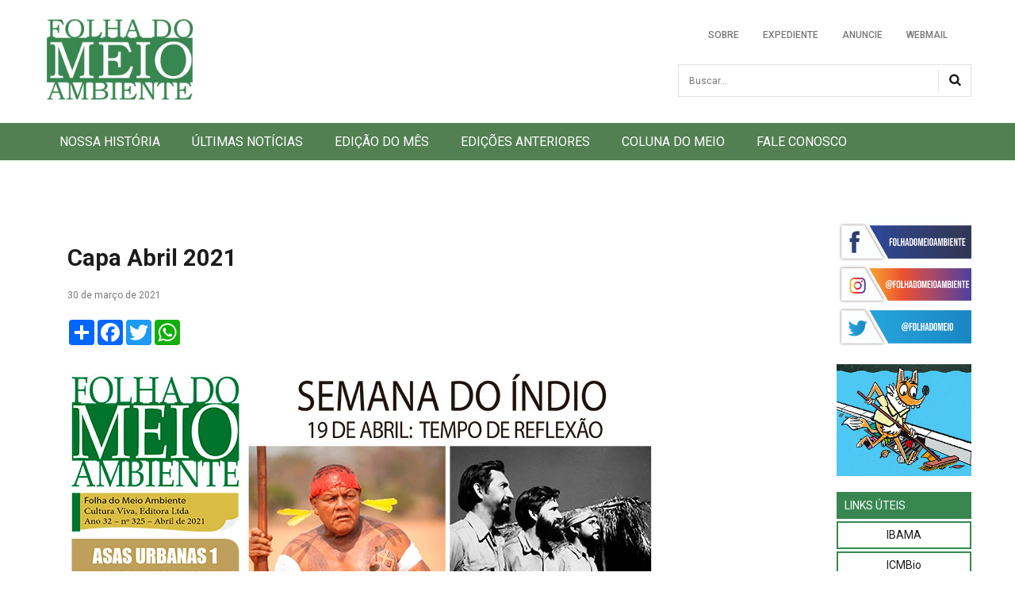

--- FILE ---
content_type: text/html; charset=UTF-8
request_url: https://folhadomeio.com/2021/03/capa-abril-2021/
body_size: 13142
content:
<!doctype html>
<html lang="pt-BR" class="no-js">
	<head>
		<meta charset="UTF-8">
		<meta name="title" content="Jornal Folha do Meio Ambiente" />
		<meta name="url" content="www.folhadomeio.com.br" />
		<meta name="description" content="Jornal voltado para educação e preservação ambiental contendo assuntos e discussões em relação ao meio ambiente" />
		<meta name="keywords" content="meio-ambiente, preservação, natureza, fauna, flora" />
		<meta name="author" content="Silvestre Gorgulho" />
		<meta name="company" content="Folha do Meio Ambiente Cultura Viva, Editora Ltda" />
		<meta name="revisit-after" content="15" />
		<link rev="made" href="mailto:junior@w3is.net" />
    
		<title>  Capa Abril 2021 : Folha do Meio Ambiente</title>

		<link href="//www.google-analytics.com" rel="dns-prefetch">
    	<link href="https://folhadomeio.com/wp-content/themes/fdm_theme/img/icons/favicon.ico" rel="shortcut icon">
    	<link href="https://folhadomeio.com/wp-content/themes/fdm_theme/img/icons/touch.png" rel="apple-touch-icon-precomposed">

		<meta http-equiv="X-UA-Compatible" content="IE=edge,chrome=1">
		<meta name="viewport" content="width=device-width, initial-scale=1.0">
		<!-- <meta name="description" content="Jornal voltado para educação e preservação ambiental contendo assuntos e discussões em relação ao meio ambiente"> -->

		<!-- Schema.org markup for Google+ -->
		<meta itemprop="name" content="Jornal Folha do Meio Ambiente">
		<meta itemprop="description" content="Jornal voltado para educação e preservação ambiental contendo assuntos e discussões em relação ao meio ambiente">
		<meta itemprop="image" content="https://folhadomeio.com/wp-content/themes/fdm_theme/img/logo.jpg">

		<!-- Open Graph data -->
		<meta property="og:title" content="Folha do Meio Ambiente" />
		<meta property="og:type" content="article" />
		<meta property="og:url" content="https://www.folhadomeio.com.br/" />
		<meta property="og:image" content="https://folhadomeio.com/wp-content/themes/fdm_theme/img/logo.jpg" />
		<meta property="og:description" content="Jornal voltado para educação e preservação ambiental contendo assuntos e discussões em relação ao meio ambiente" />
		<meta property="og:site_name" content="Folha do Meio Ambiente" />

		<link href="https://folhadomeio.com.br/favicon.ico" rel="shortcut icon" type="image/vnd.microsoft.icon" />
	  <link rel="stylesheet" href="https://folhadomeio.com/wp-content/themes/fdm_theme/style.css" type="text/css" />
		<!-- <link rel="stylesheet" href="https://folhadomeio.com/wp-content/themes/fdm_theme/css/responsive.css" type="text/css" /> -->
		<link rel="stylesheet" href="https://folhadomeio.com/wp-content/themes/fdm_theme/css/common.css" type="text/css" />
		<link rel="stylesheet" href="https://folhadomeio.com/wp-content/themes/fdm_theme/css/dialog/default.css" type="text/css" />
		<link rel="stylesheet" href="https://folhadomeio.com/wp-content/themes/fdm_theme/css/fancybox/default.css" type="text/css" />
		<link rel="stylesheet" href="https://folhadomeio.com/wp-content/themes/fdm_theme/css/style.css" type="text/css" />
		<link rel="stylesheet" href="https://folhadomeio.com/wp-content/themes/fdm_theme/css/syntaxhighlighter/default.css" type="text/css" />
		<link rel="stylesheet" href="https://folhadomeio.com/wp-content/themes/fdm_theme/css/jquery.fancybox.css" type="text/css" />
		<link rel="stylesheet" href="https://folhadomeio.com/wp-content/themes/fdm_theme/css/jquery.fancybox-buttons.css" type="text/css" />
		<link rel="stylesheet" href="https://folhadomeio.com/wp-content/themes/fdm_theme/css/jquery.fancybox-thumbs.css" type="text/css" />
		<link rel="stylesheet" href="https://folhadomeio.com/wp-content/themes/fdm_theme/css/all-hovers.css" type="text/css" />
		<link rel="stylesheet" href="https://folhadomeio.com/wp-content/themes/fdm_theme/css/caroufredsel.css?v=1" type="text/css" />
		<link rel="stylesheet" href="https://folhadomeio.com/wp-content/themes/fdm_theme/css/superfish.css" type="text/css" />

		<!--[if lt IE 9]>
		<link rel="stylesheet" href="/joomla_52025/templates/theme2090/css/ie.css" />
		<script src="/joomla_52025/templates/theme2090/js/html5shiv+printshiv.js"></script>
	  <![endif]-->
		<link href='https://fonts.googleapis.com/css?family=Roboto:400,100,100italic,300,300italic,400italic,500,500italic,700,700italic,900,900italic' rel='stylesheet' type='text/css'>

		<script>cacheBuster = Math.random()*10000000000000000;</script>
		<!-- Global site tag (gtag.js) - Google Analytics -->
		<script async src="https://www.googletagmanager.com/gtag/js?id=UA-101186602-1"></script>
		<script>
		  window.dataLayer = window.dataLayer || [];
		  function gtag(){dataLayer.push(arguments);}
		  gtag('js', new Date());

		  gtag('config', 'UA-101186602-1');
		</script>

			<meta name='robots' content='max-image-preview:large' />
	<style>img:is([sizes="auto" i], [sizes^="auto," i]) { contain-intrinsic-size: 3000px 1500px }</style>
	<script type='application/javascript'  id='pys-version-script'>console.log('PixelYourSite Free version 11.1.5.2');</script>
<link rel='dns-prefetch' href='//www.googletagmanager.com' />
		<style>
			.lazyload,
			.lazyloading {
				max-width: 100%;
			}
		</style>
		<script type="text/javascript">
/* <![CDATA[ */
window._wpemojiSettings = {"baseUrl":"https:\/\/s.w.org\/images\/core\/emoji\/16.0.1\/72x72\/","ext":".png","svgUrl":"https:\/\/s.w.org\/images\/core\/emoji\/16.0.1\/svg\/","svgExt":".svg","source":{"concatemoji":"https:\/\/folhadomeio.com\/wp-includes\/js\/wp-emoji-release.min.js?ver=6.8.3"}};
/*! This file is auto-generated */
!function(s,n){var o,i,e;function c(e){try{var t={supportTests:e,timestamp:(new Date).valueOf()};sessionStorage.setItem(o,JSON.stringify(t))}catch(e){}}function p(e,t,n){e.clearRect(0,0,e.canvas.width,e.canvas.height),e.fillText(t,0,0);var t=new Uint32Array(e.getImageData(0,0,e.canvas.width,e.canvas.height).data),a=(e.clearRect(0,0,e.canvas.width,e.canvas.height),e.fillText(n,0,0),new Uint32Array(e.getImageData(0,0,e.canvas.width,e.canvas.height).data));return t.every(function(e,t){return e===a[t]})}function u(e,t){e.clearRect(0,0,e.canvas.width,e.canvas.height),e.fillText(t,0,0);for(var n=e.getImageData(16,16,1,1),a=0;a<n.data.length;a++)if(0!==n.data[a])return!1;return!0}function f(e,t,n,a){switch(t){case"flag":return n(e,"\ud83c\udff3\ufe0f\u200d\u26a7\ufe0f","\ud83c\udff3\ufe0f\u200b\u26a7\ufe0f")?!1:!n(e,"\ud83c\udde8\ud83c\uddf6","\ud83c\udde8\u200b\ud83c\uddf6")&&!n(e,"\ud83c\udff4\udb40\udc67\udb40\udc62\udb40\udc65\udb40\udc6e\udb40\udc67\udb40\udc7f","\ud83c\udff4\u200b\udb40\udc67\u200b\udb40\udc62\u200b\udb40\udc65\u200b\udb40\udc6e\u200b\udb40\udc67\u200b\udb40\udc7f");case"emoji":return!a(e,"\ud83e\udedf")}return!1}function g(e,t,n,a){var r="undefined"!=typeof WorkerGlobalScope&&self instanceof WorkerGlobalScope?new OffscreenCanvas(300,150):s.createElement("canvas"),o=r.getContext("2d",{willReadFrequently:!0}),i=(o.textBaseline="top",o.font="600 32px Arial",{});return e.forEach(function(e){i[e]=t(o,e,n,a)}),i}function t(e){var t=s.createElement("script");t.src=e,t.defer=!0,s.head.appendChild(t)}"undefined"!=typeof Promise&&(o="wpEmojiSettingsSupports",i=["flag","emoji"],n.supports={everything:!0,everythingExceptFlag:!0},e=new Promise(function(e){s.addEventListener("DOMContentLoaded",e,{once:!0})}),new Promise(function(t){var n=function(){try{var e=JSON.parse(sessionStorage.getItem(o));if("object"==typeof e&&"number"==typeof e.timestamp&&(new Date).valueOf()<e.timestamp+604800&&"object"==typeof e.supportTests)return e.supportTests}catch(e){}return null}();if(!n){if("undefined"!=typeof Worker&&"undefined"!=typeof OffscreenCanvas&&"undefined"!=typeof URL&&URL.createObjectURL&&"undefined"!=typeof Blob)try{var e="postMessage("+g.toString()+"("+[JSON.stringify(i),f.toString(),p.toString(),u.toString()].join(",")+"));",a=new Blob([e],{type:"text/javascript"}),r=new Worker(URL.createObjectURL(a),{name:"wpTestEmojiSupports"});return void(r.onmessage=function(e){c(n=e.data),r.terminate(),t(n)})}catch(e){}c(n=g(i,f,p,u))}t(n)}).then(function(e){for(var t in e)n.supports[t]=e[t],n.supports.everything=n.supports.everything&&n.supports[t],"flag"!==t&&(n.supports.everythingExceptFlag=n.supports.everythingExceptFlag&&n.supports[t]);n.supports.everythingExceptFlag=n.supports.everythingExceptFlag&&!n.supports.flag,n.DOMReady=!1,n.readyCallback=function(){n.DOMReady=!0}}).then(function(){return e}).then(function(){var e;n.supports.everything||(n.readyCallback(),(e=n.source||{}).concatemoji?t(e.concatemoji):e.wpemoji&&e.twemoji&&(t(e.twemoji),t(e.wpemoji)))}))}((window,document),window._wpemojiSettings);
/* ]]> */
</script>

<link rel='stylesheet' id='sbi_styles-css' href='https://folhadomeio.com/wp-content/plugins/instagram-feed/css/sbi-styles.min.css?ver=6.10.0' media='all' />
<style id='wp-emoji-styles-inline-css' type='text/css'>

	img.wp-smiley, img.emoji {
		display: inline !important;
		border: none !important;
		box-shadow: none !important;
		height: 1em !important;
		width: 1em !important;
		margin: 0 0.07em !important;
		vertical-align: -0.1em !important;
		background: none !important;
		padding: 0 !important;
	}
</style>
<link rel='stylesheet' id='wp-block-library-css' href='https://folhadomeio.com/wp-includes/css/dist/block-library/style.min.css?ver=6.8.3' media='all' />
<style id='classic-theme-styles-inline-css' type='text/css'>
/*! This file is auto-generated */
.wp-block-button__link{color:#fff;background-color:#32373c;border-radius:9999px;box-shadow:none;text-decoration:none;padding:calc(.667em + 2px) calc(1.333em + 2px);font-size:1.125em}.wp-block-file__button{background:#32373c;color:#fff;text-decoration:none}
</style>
<style id='global-styles-inline-css' type='text/css'>
:root{--wp--preset--aspect-ratio--square: 1;--wp--preset--aspect-ratio--4-3: 4/3;--wp--preset--aspect-ratio--3-4: 3/4;--wp--preset--aspect-ratio--3-2: 3/2;--wp--preset--aspect-ratio--2-3: 2/3;--wp--preset--aspect-ratio--16-9: 16/9;--wp--preset--aspect-ratio--9-16: 9/16;--wp--preset--color--black: #000000;--wp--preset--color--cyan-bluish-gray: #abb8c3;--wp--preset--color--white: #ffffff;--wp--preset--color--pale-pink: #f78da7;--wp--preset--color--vivid-red: #cf2e2e;--wp--preset--color--luminous-vivid-orange: #ff6900;--wp--preset--color--luminous-vivid-amber: #fcb900;--wp--preset--color--light-green-cyan: #7bdcb5;--wp--preset--color--vivid-green-cyan: #00d084;--wp--preset--color--pale-cyan-blue: #8ed1fc;--wp--preset--color--vivid-cyan-blue: #0693e3;--wp--preset--color--vivid-purple: #9b51e0;--wp--preset--gradient--vivid-cyan-blue-to-vivid-purple: linear-gradient(135deg,rgba(6,147,227,1) 0%,rgb(155,81,224) 100%);--wp--preset--gradient--light-green-cyan-to-vivid-green-cyan: linear-gradient(135deg,rgb(122,220,180) 0%,rgb(0,208,130) 100%);--wp--preset--gradient--luminous-vivid-amber-to-luminous-vivid-orange: linear-gradient(135deg,rgba(252,185,0,1) 0%,rgba(255,105,0,1) 100%);--wp--preset--gradient--luminous-vivid-orange-to-vivid-red: linear-gradient(135deg,rgba(255,105,0,1) 0%,rgb(207,46,46) 100%);--wp--preset--gradient--very-light-gray-to-cyan-bluish-gray: linear-gradient(135deg,rgb(238,238,238) 0%,rgb(169,184,195) 100%);--wp--preset--gradient--cool-to-warm-spectrum: linear-gradient(135deg,rgb(74,234,220) 0%,rgb(151,120,209) 20%,rgb(207,42,186) 40%,rgb(238,44,130) 60%,rgb(251,105,98) 80%,rgb(254,248,76) 100%);--wp--preset--gradient--blush-light-purple: linear-gradient(135deg,rgb(255,206,236) 0%,rgb(152,150,240) 100%);--wp--preset--gradient--blush-bordeaux: linear-gradient(135deg,rgb(254,205,165) 0%,rgb(254,45,45) 50%,rgb(107,0,62) 100%);--wp--preset--gradient--luminous-dusk: linear-gradient(135deg,rgb(255,203,112) 0%,rgb(199,81,192) 50%,rgb(65,88,208) 100%);--wp--preset--gradient--pale-ocean: linear-gradient(135deg,rgb(255,245,203) 0%,rgb(182,227,212) 50%,rgb(51,167,181) 100%);--wp--preset--gradient--electric-grass: linear-gradient(135deg,rgb(202,248,128) 0%,rgb(113,206,126) 100%);--wp--preset--gradient--midnight: linear-gradient(135deg,rgb(2,3,129) 0%,rgb(40,116,252) 100%);--wp--preset--font-size--small: 13px;--wp--preset--font-size--medium: 20px;--wp--preset--font-size--large: 36px;--wp--preset--font-size--x-large: 42px;--wp--preset--spacing--20: 0.44rem;--wp--preset--spacing--30: 0.67rem;--wp--preset--spacing--40: 1rem;--wp--preset--spacing--50: 1.5rem;--wp--preset--spacing--60: 2.25rem;--wp--preset--spacing--70: 3.38rem;--wp--preset--spacing--80: 5.06rem;--wp--preset--shadow--natural: 6px 6px 9px rgba(0, 0, 0, 0.2);--wp--preset--shadow--deep: 12px 12px 50px rgba(0, 0, 0, 0.4);--wp--preset--shadow--sharp: 6px 6px 0px rgba(0, 0, 0, 0.2);--wp--preset--shadow--outlined: 6px 6px 0px -3px rgba(255, 255, 255, 1), 6px 6px rgba(0, 0, 0, 1);--wp--preset--shadow--crisp: 6px 6px 0px rgba(0, 0, 0, 1);}:where(.is-layout-flex){gap: 0.5em;}:where(.is-layout-grid){gap: 0.5em;}body .is-layout-flex{display: flex;}.is-layout-flex{flex-wrap: wrap;align-items: center;}.is-layout-flex > :is(*, div){margin: 0;}body .is-layout-grid{display: grid;}.is-layout-grid > :is(*, div){margin: 0;}:where(.wp-block-columns.is-layout-flex){gap: 2em;}:where(.wp-block-columns.is-layout-grid){gap: 2em;}:where(.wp-block-post-template.is-layout-flex){gap: 1.25em;}:where(.wp-block-post-template.is-layout-grid){gap: 1.25em;}.has-black-color{color: var(--wp--preset--color--black) !important;}.has-cyan-bluish-gray-color{color: var(--wp--preset--color--cyan-bluish-gray) !important;}.has-white-color{color: var(--wp--preset--color--white) !important;}.has-pale-pink-color{color: var(--wp--preset--color--pale-pink) !important;}.has-vivid-red-color{color: var(--wp--preset--color--vivid-red) !important;}.has-luminous-vivid-orange-color{color: var(--wp--preset--color--luminous-vivid-orange) !important;}.has-luminous-vivid-amber-color{color: var(--wp--preset--color--luminous-vivid-amber) !important;}.has-light-green-cyan-color{color: var(--wp--preset--color--light-green-cyan) !important;}.has-vivid-green-cyan-color{color: var(--wp--preset--color--vivid-green-cyan) !important;}.has-pale-cyan-blue-color{color: var(--wp--preset--color--pale-cyan-blue) !important;}.has-vivid-cyan-blue-color{color: var(--wp--preset--color--vivid-cyan-blue) !important;}.has-vivid-purple-color{color: var(--wp--preset--color--vivid-purple) !important;}.has-black-background-color{background-color: var(--wp--preset--color--black) !important;}.has-cyan-bluish-gray-background-color{background-color: var(--wp--preset--color--cyan-bluish-gray) !important;}.has-white-background-color{background-color: var(--wp--preset--color--white) !important;}.has-pale-pink-background-color{background-color: var(--wp--preset--color--pale-pink) !important;}.has-vivid-red-background-color{background-color: var(--wp--preset--color--vivid-red) !important;}.has-luminous-vivid-orange-background-color{background-color: var(--wp--preset--color--luminous-vivid-orange) !important;}.has-luminous-vivid-amber-background-color{background-color: var(--wp--preset--color--luminous-vivid-amber) !important;}.has-light-green-cyan-background-color{background-color: var(--wp--preset--color--light-green-cyan) !important;}.has-vivid-green-cyan-background-color{background-color: var(--wp--preset--color--vivid-green-cyan) !important;}.has-pale-cyan-blue-background-color{background-color: var(--wp--preset--color--pale-cyan-blue) !important;}.has-vivid-cyan-blue-background-color{background-color: var(--wp--preset--color--vivid-cyan-blue) !important;}.has-vivid-purple-background-color{background-color: var(--wp--preset--color--vivid-purple) !important;}.has-black-border-color{border-color: var(--wp--preset--color--black) !important;}.has-cyan-bluish-gray-border-color{border-color: var(--wp--preset--color--cyan-bluish-gray) !important;}.has-white-border-color{border-color: var(--wp--preset--color--white) !important;}.has-pale-pink-border-color{border-color: var(--wp--preset--color--pale-pink) !important;}.has-vivid-red-border-color{border-color: var(--wp--preset--color--vivid-red) !important;}.has-luminous-vivid-orange-border-color{border-color: var(--wp--preset--color--luminous-vivid-orange) !important;}.has-luminous-vivid-amber-border-color{border-color: var(--wp--preset--color--luminous-vivid-amber) !important;}.has-light-green-cyan-border-color{border-color: var(--wp--preset--color--light-green-cyan) !important;}.has-vivid-green-cyan-border-color{border-color: var(--wp--preset--color--vivid-green-cyan) !important;}.has-pale-cyan-blue-border-color{border-color: var(--wp--preset--color--pale-cyan-blue) !important;}.has-vivid-cyan-blue-border-color{border-color: var(--wp--preset--color--vivid-cyan-blue) !important;}.has-vivid-purple-border-color{border-color: var(--wp--preset--color--vivid-purple) !important;}.has-vivid-cyan-blue-to-vivid-purple-gradient-background{background: var(--wp--preset--gradient--vivid-cyan-blue-to-vivid-purple) !important;}.has-light-green-cyan-to-vivid-green-cyan-gradient-background{background: var(--wp--preset--gradient--light-green-cyan-to-vivid-green-cyan) !important;}.has-luminous-vivid-amber-to-luminous-vivid-orange-gradient-background{background: var(--wp--preset--gradient--luminous-vivid-amber-to-luminous-vivid-orange) !important;}.has-luminous-vivid-orange-to-vivid-red-gradient-background{background: var(--wp--preset--gradient--luminous-vivid-orange-to-vivid-red) !important;}.has-very-light-gray-to-cyan-bluish-gray-gradient-background{background: var(--wp--preset--gradient--very-light-gray-to-cyan-bluish-gray) !important;}.has-cool-to-warm-spectrum-gradient-background{background: var(--wp--preset--gradient--cool-to-warm-spectrum) !important;}.has-blush-light-purple-gradient-background{background: var(--wp--preset--gradient--blush-light-purple) !important;}.has-blush-bordeaux-gradient-background{background: var(--wp--preset--gradient--blush-bordeaux) !important;}.has-luminous-dusk-gradient-background{background: var(--wp--preset--gradient--luminous-dusk) !important;}.has-pale-ocean-gradient-background{background: var(--wp--preset--gradient--pale-ocean) !important;}.has-electric-grass-gradient-background{background: var(--wp--preset--gradient--electric-grass) !important;}.has-midnight-gradient-background{background: var(--wp--preset--gradient--midnight) !important;}.has-small-font-size{font-size: var(--wp--preset--font-size--small) !important;}.has-medium-font-size{font-size: var(--wp--preset--font-size--medium) !important;}.has-large-font-size{font-size: var(--wp--preset--font-size--large) !important;}.has-x-large-font-size{font-size: var(--wp--preset--font-size--x-large) !important;}
:where(.wp-block-post-template.is-layout-flex){gap: 1.25em;}:where(.wp-block-post-template.is-layout-grid){gap: 1.25em;}
:where(.wp-block-columns.is-layout-flex){gap: 2em;}:where(.wp-block-columns.is-layout-grid){gap: 2em;}
:root :where(.wp-block-pullquote){font-size: 1.5em;line-height: 1.6;}
</style>
<link rel='stylesheet' id='normalize-css' href='https://folhadomeio.com/wp-content/themes/fdm_theme/normalize.css?ver=1.0' media='all' />
<link rel='stylesheet' id='html5blank-css' href='https://folhadomeio.com/wp-content/themes/fdm_theme/style.css?ver=1.0' media='all' />
<link rel='stylesheet' id='wp-my-instagram-css' href='https://folhadomeio.com/wp-content/plugins/wp-my-instagram/css/style.css?ver=1.0' media='all' />
<script type="text/javascript" src="https://folhadomeio.com/wp-content/themes/fdm_theme/js/lib/conditionizr-4.3.0.min.js?ver=4.3.0" id="conditionizr-js"></script>
<script type="text/javascript" src="https://folhadomeio.com/wp-content/themes/fdm_theme/js/lib/modernizr-2.7.1.min.js?ver=2.7.1" id="modernizr-js"></script>
<script type="text/javascript" src="https://folhadomeio.com/wp-includes/js/jquery/jquery.min.js?ver=3.7.1" id="jquery-core-js"></script>
<script type="text/javascript" src="https://folhadomeio.com/wp-includes/js/jquery/jquery-migrate.min.js?ver=3.4.1" id="jquery-migrate-js"></script>
<script type="text/javascript" src="https://folhadomeio.com/wp-content/themes/fdm_theme/js/scripts.js?ver=1.0.0" id="html5blankscripts-js"></script>
<script type="text/javascript" src="https://folhadomeio.com/wp-content/plugins/pixelyoursite/dist/scripts/jquery.bind-first-0.2.3.min.js?ver=0.2.3" id="jquery-bind-first-js"></script>
<script type="text/javascript" src="https://folhadomeio.com/wp-content/plugins/pixelyoursite/dist/scripts/js.cookie-2.1.3.min.js?ver=2.1.3" id="js-cookie-pys-js"></script>
<script type="text/javascript" src="https://folhadomeio.com/wp-content/plugins/pixelyoursite/dist/scripts/tld.min.js?ver=2.3.1" id="js-tld-js"></script>
<script type="text/javascript" id="pys-js-extra">
/* <![CDATA[ */
var pysOptions = {"staticEvents":[],"dynamicEvents":[],"triggerEvents":[],"triggerEventTypes":[],"debug":"","siteUrl":"https:\/\/folhadomeio.com","ajaxUrl":"https:\/\/folhadomeio.com\/wp-admin\/admin-ajax.php","ajax_event":"c5deda8ba9","enable_remove_download_url_param":"1","cookie_duration":"7","last_visit_duration":"60","enable_success_send_form":"","ajaxForServerEvent":"1","ajaxForServerStaticEvent":"1","useSendBeacon":"1","send_external_id":"1","external_id_expire":"180","track_cookie_for_subdomains":"1","google_consent_mode":"1","gdpr":{"ajax_enabled":false,"all_disabled_by_api":false,"facebook_disabled_by_api":false,"analytics_disabled_by_api":false,"google_ads_disabled_by_api":false,"pinterest_disabled_by_api":false,"bing_disabled_by_api":false,"reddit_disabled_by_api":false,"externalID_disabled_by_api":false,"facebook_prior_consent_enabled":true,"analytics_prior_consent_enabled":true,"google_ads_prior_consent_enabled":null,"pinterest_prior_consent_enabled":true,"bing_prior_consent_enabled":true,"cookiebot_integration_enabled":false,"cookiebot_facebook_consent_category":"marketing","cookiebot_analytics_consent_category":"statistics","cookiebot_tiktok_consent_category":"marketing","cookiebot_google_ads_consent_category":"marketing","cookiebot_pinterest_consent_category":"marketing","cookiebot_bing_consent_category":"marketing","consent_magic_integration_enabled":false,"real_cookie_banner_integration_enabled":false,"cookie_notice_integration_enabled":false,"cookie_law_info_integration_enabled":false,"analytics_storage":{"enabled":true,"value":"granted","filter":false},"ad_storage":{"enabled":true,"value":"granted","filter":false},"ad_user_data":{"enabled":true,"value":"granted","filter":false},"ad_personalization":{"enabled":true,"value":"granted","filter":false}},"cookie":{"disabled_all_cookie":false,"disabled_start_session_cookie":false,"disabled_advanced_form_data_cookie":false,"disabled_landing_page_cookie":false,"disabled_first_visit_cookie":false,"disabled_trafficsource_cookie":false,"disabled_utmTerms_cookie":false,"disabled_utmId_cookie":false},"tracking_analytics":{"TrafficSource":"direct","TrafficLanding":"undefined","TrafficUtms":[],"TrafficUtmsId":[]},"GATags":{"ga_datalayer_type":"default","ga_datalayer_name":"dataLayerPYS"},"woo":{"enabled":false},"edd":{"enabled":false},"cache_bypass":"1768892632"};
/* ]]> */
</script>
<script type="text/javascript" src="https://folhadomeio.com/wp-content/plugins/pixelyoursite/dist/scripts/public.js?ver=11.1.5.2" id="pys-js"></script>

<!-- Snippet da etiqueta do Google (gtag.js) adicionado pelo Site Kit -->
<!-- Snippet do Google Análises adicionado pelo Site Kit -->
<script type="text/javascript" src="https://www.googletagmanager.com/gtag/js?id=GT-5NGCB9Q" id="google_gtagjs-js" async></script>
<script type="text/javascript" id="google_gtagjs-js-after">
/* <![CDATA[ */
window.dataLayer = window.dataLayer || [];function gtag(){dataLayer.push(arguments);}
gtag("set","linker",{"domains":["folhadomeio.com"]});
gtag("js", new Date());
gtag("set", "developer_id.dZTNiMT", true);
gtag("config", "GT-5NGCB9Q");
 window._googlesitekit = window._googlesitekit || {}; window._googlesitekit.throttledEvents = []; window._googlesitekit.gtagEvent = (name, data) => { var key = JSON.stringify( { name, data } ); if ( !! window._googlesitekit.throttledEvents[ key ] ) { return; } window._googlesitekit.throttledEvents[ key ] = true; setTimeout( () => { delete window._googlesitekit.throttledEvents[ key ]; }, 5 ); gtag( "event", name, { ...data, event_source: "site-kit" } ); }; 
/* ]]> */
</script>
<link rel="https://api.w.org/" href="https://folhadomeio.com/wp-json/" /><link rel="alternate" title="JSON" type="application/json" href="https://folhadomeio.com/wp-json/wp/v2/posts/7007" /><link rel="alternate" title="oEmbed (JSON)" type="application/json+oembed" href="https://folhadomeio.com/wp-json/oembed/1.0/embed?url=https%3A%2F%2Ffolhadomeio.com%2F2021%2F03%2Fcapa-abril-2021%2F" />
<link rel="alternate" title="oEmbed (XML)" type="text/xml+oembed" href="https://folhadomeio.com/wp-json/oembed/1.0/embed?url=https%3A%2F%2Ffolhadomeio.com%2F2021%2F03%2Fcapa-abril-2021%2F&#038;format=xml" />
<meta name="generator" content="Site Kit by Google 1.170.0" /><!-- HFCM by 99 Robots - Snippet # 1: Google Ads -->
<script async src="https://pagead2.googlesyndication.com/pagead/js/adsbygoogle.js?client=ca-pub-2687010039242622" crossorigin="anonymous"></script>
<!-- /end HFCM by 99 Robots -->
		<script>
			document.documentElement.className = document.documentElement.className.replace('no-js', 'js');
		</script>
				<style>
			.no-js img.lazyload {
				display: none;
			}

			figure.wp-block-image img.lazyloading {
				min-width: 150px;
			}

			.lazyload,
			.lazyloading {
				--smush-placeholder-width: 100px;
				--smush-placeholder-aspect-ratio: 1/1;
				width: var(--smush-image-width, var(--smush-placeholder-width)) !important;
				aspect-ratio: var(--smush-image-aspect-ratio, var(--smush-placeholder-aspect-ratio)) !important;
			}

						.lazyload, .lazyloading {
				opacity: 0;
			}

			.lazyloaded {
				opacity: 1;
				transition: opacity 400ms;
				transition-delay: 0ms;
			}

					</style>
		
<!-- Meta-etiquetas do Google AdSense adicionado pelo Site Kit -->
<meta name="google-adsense-platform-account" content="ca-host-pub-2644536267352236">
<meta name="google-adsense-platform-domain" content="sitekit.withgoogle.com">
<!-- Fim das meta-etiquetas do Google AdSense adicionado pelo Site Kit -->
<script type='application/javascript' id='pys-config-warning-script'>console.warn('PixelYourSite: no pixel configured.');</script>
<link rel="icon" href="https://folhadomeio.com/wp-content/uploads/2020/11/cropped-fav-32x32.jpg" sizes="32x32" />
<link rel="icon" href="https://folhadomeio.com/wp-content/uploads/2020/11/cropped-fav-192x192.jpg" sizes="192x192" />
<link rel="apple-touch-icon" href="https://folhadomeio.com/wp-content/uploads/2020/11/cropped-fav-180x180.jpg" />
<meta name="msapplication-TileImage" content="https://folhadomeio.com/wp-content/uploads/2020/11/cropped-fav-270x270.jpg" />

			<script>
		  conditionizr.config({
			  assets: 'https://folhadomeio.com/wp-content/themes/fdm_theme',
			  tests: {}
		  });
		</script>

	</head>

  <body class="com_content view-category task- itemid-101 body__">
	<!-- Pixel Impression Tracking HTML 
	<img data-src="https://00px.net/pixel/eyJjciI6MTQ5NTc3LCJjYSI6NTc2MywicGwiOjEwODczMX0=/e.gif?t=cacheBuster" style="height: 0; width: 0; position: absolute; border: none;" src="[data-uri]" class="lazyload" /> -->
	  
	<div id="fb-root"></div>
	<script async defer crossorigin="anonymous" src="https://connect.facebook.net/pt_BR/sdk.js#xfbml=1&version=v8.0&appId=309813079705916&autoLogAppEvents=1" nonce="ErBoeFiS"></script>
	  
  <script>
    (function(i,s,o,g,r,a,m){i['GoogleAnalyticsObject']=r;i[r]=i[r]||function(){
    (i[r].q=i[r].q||[]).push(arguments)},i[r].l=1*new Date();a=s.createElement(o),
    m=s.getElementsByTagName(o)[0];a.async=1;a.src=g;m.parentNode.insertBefore(a,m)
    })(window,document,'script','https://www.google-analytics.com/analytics.js','ga');

    ga('create', 'UA-101186602-1', 'auto');
    ga('send', 'pageview');
  </script>

<!-- Google tag 2023 (gtag.js) -->
<script async src="https://www.googletagmanager.com/gtag/js?id=G-26D00XY385"></script>
<script>
  window.dataLayer = window.dataLayer || [];
  function gtag(){dataLayer.push(arguments);}
  gtag('js', new Date());

  gtag('config', 'G-26D00XY385');
</script>

  <div id="wrapper">
    <div class="wrapper-inner">

      <div id="header-row">
        <div class="row-container">
          <div class="container">
            <header>
              <div class="row">
                <div id="logo" class="span4">
                  <a href="https://folhadomeio.com/?">
                    <h1>Folha do Meio Ambiente</h1>
                    <span class="hightlight"></span>
                  </a>
                </div>
                <div class="bloco-header">
					<!--
                  <div class="moduletable pull-right ">
                    <div class="mod-menu__social">
                      <ul class="menu social ">
                        <li class="item-148">
                          <a class="fa fa-facebook hasTooltip" href="https://www.facebook.com/folhadomeio.ambiente"
                            title="Facebook" target="_blank"></a>
                        </li>
                      </ul>
                    </div>
                  </div>
					-->
                  <div class="moduletable pull-right ">
                    <div class="mod-menu">
                      <ul class="nav menu nav-pills">
						<li class="item-215">
							<a href="https://folhadomeio.com/sobre">Sobre</a>
						</li>
                        <li class="item-215">
							<a href="https://folhadomeio.com/expediente">Expediente</a>
                        </li>
                        <li class="item-216">
							<a href="https://folhadomeio.com/anuncie">Anuncie</a>
						</li>
                        <li class="item-217">
							<a class="modalToggle" href="https://folhadomeio.com.br:2096">Webmail</a>
                        </li>
                      </ul>
                    </div>
                  </div>
                  <div class="moduletable search-block  span8">
                    <div role="search" class="mod-search mod-search__search-block">

                      <form action="https://folhadomeio.com" method="get" class="navbar-form" role="search">
                        <label for="searchword" class="element-invisible">Busca</label>
                        <input id="searchword" name="s" maxlength="20" class="inputbox mod-search_searchword"
                          type="search" size="20" placeholder="Buscar..." required>
                        <input type="image" value="Search" class="button"
                          src="https://folhadomeio.com/wp-content/themes/fdm_theme/img/searchButton.gif"
                          onclick="this.form.searchword.focus();" />
                      </form>

                    </div>
                  </div>
                </div>
              </div>
            </header>

          </div>
        </div>
      </div>
      
      <!-- NAVEGAÇÃO -->
      <div id="navigation-row" role="navigation">
        <div class="row-container">
          <div class="container">
            <div class="row">
              <nav class="moduletable navigation  span12">
                                <ul class="sf-menu   sticky" id="module-93">
                  <li class="item-101"><a href="https://folhadomeio.com/nossa-historia">Nossa História</a>
                  </li>
                  <li class="item-141"><a href="https://folhadomeio.com/ultimas-noticias">Últimas
                      Notícias</a></li>
                  <li class="item-203"><a href="https://folhadomeio.com/edicao-do-mes">Edição do Mês</a>
                  </li>
                  <li class="item-134"><a href="https://folhadomeio.com/acervo">Edições
                      Anteriores</a></li>
                  <li class="item-134"><a href="https://folhadomeio.com/coluna">Coluna do Meio</a>
                  </li>
                  <li class="item-142"><a href="https://folhadomeio.com/fale-conosco">Fale Conosco</a></li>
                </ul>

                <select class="select-menu" id="menu-module-93" onchange="location = this.value;">
                  <option value="#">Navegação</option>
                  <option value="https://folhadomeio.com" selected="selected">Home</option>
                  <option value="https://folhadomeio.com/nossa-historia">Nossa História</option>
                  <option value="https://folhadomeio.com/ultimas-noticias">Últimas Notícias</option>
                  <option value="https://folhadomeio.com/edicao-do-mes">Edição do Mês</option>
                  <option value="https://folhadomeio.com/acervo">Edições Anteriores</option>
                  <option value="https://folhadomeio.com/coluna">Coluna do Meio</option>
                  <option value="https://folhadomeio.com/fale-conosco">Fale Conosco</option>
                </select>
              </nav>
            </div>
          </div>
        </div>
      </div>

      <div id="anuncio1" class="moduletable center-banner" style="margin-bottom:0;border:none;">
        <div id="block-75" class="widget_block">
<div class="wp-block-group"><div class="wp-block-group__inner-container is-layout-constrained wp-block-group-is-layout-constrained">
<p></p>



<p></p>
</div></div>
</div>      </div>

      <div id="content-row">
        <div class="row-container">
          <div class="container">
            <div class="content-inner row">
<div id="component" class="span10">

  <main id="single" role="main">

        <article id="post-7007" class="page-item page-item__">

      <div id="anuncio1" class="moduletable top-position center-banner">
		<div id="block-88" class="widget_block"><div id="div_destino"></div>
<script src="https://cdn.snsrsv.com/sdk.js"></script>
<script >
      new sdk("483A233B88D3DBB3E065000000000001") 
          .appendTo("div_destino")
          .disableStyle(true) 
          .setCacheBusterMacro("%%CACHEBUSTER%%")
          .setSize("728","90")
          .setClickMacro("%%CLICK_URL_ESC%%") 
          .setReferrerUrlMacro("%%REFERRER_URL_ESC%%") 
          .start(); 
</script></div>	  </div>

      <header class="item_header">

        
        <h2>
          Capa Abril 2021        </h2>

        <small>
          30 de março de 2021        </small>

        <h3></h3>

      </header>

      <div class="item_fulltext">

        <span>
                  </span>

        <div class="social-icons">
          <!-- AddToAny BEGIN -->
          <div class="a2a_kit a2a_kit_size_32 a2a_default_style">
            <a class="a2a_dd" href="https://www.addtoany.com/share"></a>
            <a class="a2a_button_facebook"></a>
            <a class="a2a_button_twitter"></a>
            <a class="a2a_button_google_plus"></a>
            <a class="a2a_button_whatsapp"></a>
          </div>
          <script async src="https://static.addtoany.com/menu/page.js"></script>
          <!-- AddToAny END -->
        </div>

        <span class="fullcontent"><p><img fetchpriority="high" decoding="async" width="760" height="898" class="alignnone size-full wp-image-7008" src="https://folhadomeio.com.br/wp-content/uploads/2021/03/capa325.jpg" alt="" srcset="https://folhadomeio.com/wp-content/uploads/2021/03/capa325.jpg 760w, https://folhadomeio.com/wp-content/uploads/2021/03/capa325-250x295.jpg 250w, https://folhadomeio.com/wp-content/uploads/2021/03/capa325-700x827.jpg 700w, https://folhadomeio.com/wp-content/uploads/2021/03/capa325-120x142.jpg 120w" sizes="(max-width: 760px) 100vw, 760px" /></p>
</span>
		
		<!-- ANUNCIO 1 -->
		<div class="center-banner" style="margin-bottom: 40px; border: none;">
		  		</div>
		  
		<!-- ANUNCIO DO MEIO 2 -->
        <div id="anuncio-meio" class="moduletable top-position center-banner" style="border: none;">
                  </div>
        <!-- /fim anuncio meio -->

        <div id="comentarios">
			  <div class="fb-comments" data-href="https://folhadomeio.com.br?p=7007" data-numposts="5" data-width="100%"></div>
		</div>

      </div>

    </article>
    
    
  </main>

</div><!-- /.component -->

<!-- sidebar -->
<div id="aside-right" class="span2">
  <aside role="complementary">

	<!-- FACEBOOK -->
    <div class="moduletable  black banner">
		<a href="https://facebook.com/folhadomeioambiente" target="_blank"><img data-src="https://folhadomeio.com/wp-content/uploads/2020/11/facebook.jpg" alt="Facebook" src="[data-uri]" class="lazyload" style="--smush-placeholder-width: 1223px; --smush-placeholder-aspect-ratio: 1223/385;"></a>
		<a href="https://instagram.com/folhadomeioambiente" target="_blank"><img data-src="https://folhadomeio.com/wp-content/uploads/2020/11/insta.jpg" alt="Facebook" src="[data-uri]" class="lazyload" style="--smush-placeholder-width: 1223px; --smush-placeholder-aspect-ratio: 1223/385;"></a>
		<a href="https://twitter.com/folhadomeio" target="_blank"><img data-src="https://folhadomeio.com/wp-content/uploads/2020/11/twitter.jpg" alt="Facebook" src="[data-uri]" class="lazyload" style="--smush-placeholder-width: 1223px; --smush-placeholder-aspect-ratio: 1223/385;"></a>
      	
		<!--
		<div class="fb-page" 
			data-href="https://www.facebook.com/folhadomeio/"
			data-width="170" 
			data-hide-cover="false"
			data-show-facepile="false">
		</div>
		-->
    </div>
    <!-- /Facebook -->
	  
    <!-- ANÚNCIO LATERAL 1 -->
    <div id="lateral-ads">
      <div id="block-63" class="widget_block widget_media_image">
<figure class="wp-block-image size-full"><a href="https://www.adasa.df.gov.br/"><img decoding="async" width="300" height="250" data-src="https://folhadomeio.com/wp-content/uploads/2025/11/drenagem2-1.gif" alt="" class="wp-image-27376 lazyload" src="[data-uri]" style="--smush-placeholder-width: 300px; --smush-placeholder-aspect-ratio: 300/250;" /></a></figure>
</div>    </div>
    <!-- /Anúncio lateral -->

    <!-- LINKS -->
    <div class="moduletable  white banner" style="margin-top:20px;">
      <div class="mod-article-single custom mod-article-single__ white banner" id="module_114">
        <h4 class="title-section">Links Úteis</h4>
        <a class="useful-links" href="http://www.ibama.gov.br/" target="_blank">IBAMA</a>
        <a class="useful-links" href="http://www.icmbio.gov.br/" target="_blank">ICMBio</a>
        <a class="useful-links" href="http://www.mma.gov.br/" target="_blank">MMA</a>
        <a class="useful-links" href="http://www.ana.gov.br/" target="_blank">ÁGUA</a>
        <a class="useful-links" href="http://www.meioambiente.am.gov.br/" target="_blank">Amazonas Meio Ambiente</a>
        <a class="useful-links" href="http://www.meioambiente.es.gov.br/" target="_blank">Espírito Santo Meio
          Ambiente</a>
        <a class="useful-links" href="http://www.meioambiente.pr.gov.br/" target="_blank">Paraná Meio Ambiente</a>
        <a class="useful-links" href="http://www.meioambiente.ba.gov.br/" target="_blank">Bahia Meio Ambiente</a>
        <a class="useful-links" href="http://www.meioambiente.mg.gov.br/" target="_blank">Minas Meio Ambiente</a>
        <a class="useful-links" href="http://www.greenpeace.org/" target="_blank">GREENPEACE</a>
        <a class="useful-links" href="http://www.avesbrasileiras.com.br/" target="_blank">AVES BRASILEIRAS</a>
      </div>
    </div>
    <!-- /Links -->
	  
	<!-- ANUNCIOS LATERAL 3  -->
    <div>
      <div id="custom_html-2" class="widget_text widget_custom_html"><div class="textwidget custom-html-widget"></div></div>    </div>
    <!-- /Anuncios Google -->
	  
	<!-- ANÚNCIO LATERAL 2 -->
    <div id="lateral-ads">
          </div>
    <!-- /Anúncio lateral -->

  </aside>
</div>
<!-- /sidebar -->

              </div><!-- /.content-inner-row -->
            </div><!-- /.container -->
  
            <!-- BANNER -->
            <div class="moduletable bottom-position center-banner">
              <div id="bannerbt">
                <div id="media_image-2" class="widget_media_image"><img width="800" height="109" data-src="https://folhadomeio.com/wp-content/uploads/2020/10/base.jpg" class="image wp-image-5788  attachment-full size-full lazyload" alt="" style="--smush-placeholder-width: 800px; --smush-placeholder-aspect-ratio: 800/109;max-width: 100%; height: auto;" decoding="async" data-srcset="https://folhadomeio.com/wp-content/uploads/2020/10/base.jpg 800w, https://folhadomeio.com/wp-content/uploads/2020/10/base-250x34.jpg 250w, https://folhadomeio.com/wp-content/uploads/2020/10/base-700x95.jpg 700w, https://folhadomeio.com/wp-content/uploads/2020/10/base-768x105.jpg 768w, https://folhadomeio.com/wp-content/uploads/2020/10/base-120x16.jpg 120w" data-sizes="(max-width: 800px) 100vw, 800px" src="[data-uri]" /></div>              </div>
            </div>

          </div><!-- /.row-container -->
        </div><!-- /.content-row -->
      </div><!-- /.wrapper-inner -->
    </div><!-- /.wrapper -->

    <div id="footer-wrapper">
      <div class="footer-wrapper-inner">

        <div id="copyright-row" role="contentinfo">
          <div class="row-container">
            <div class="container">
              <div class="row">

                <div id="copyright" class="span6">
                  <span class="siteName">
                    &copy; 2026 <strong>Folha do Meio Ambiente</strong> é uma publicação da Folha do Meio Ambiente Cultura Viva Editora Ltda<br>SRTV Sul, Quadra 701 Conjunto D, Bloco A, Sala 717 - CEP 70.340-000 - Asa Sul - Brasília/DF - Brasil.
                  </span>
                </div>

                <div id="undermenu" class="span4" style="margin-left:230px">
                  <ul class="nav menu nav-pills">
                    <li class="item-215">
                      <a href="https://www.folhadomeio.com/expediente">Expediente</a></li>
                    <li class="item-216">
                      <a href="https://www.folhadomeio.com/anuncie">Anuncie</a></li>
                    <li class="item-217"><a class="modalToggle" href="https://folhadomeio.com.br:2096">Webmail</a></li>
                    <li class="item-148">
                      <a class="fa fa-facebook hasTooltip" href="https://www.facebook.com/folhadomeio/" title="Facebook" target="_blank"></a>
                    </li>
                  </ul>
                </div>

              </div>
            </div>
          </div>
        </div>

      </div>
    </div>
    <!-- /footer-wrapper -->

    <div id="back-top">
      <a href="#"><span></span></a>
    </div>

    
    <script type="speculationrules">
{"prefetch":[{"source":"document","where":{"and":[{"href_matches":"\/*"},{"not":{"href_matches":["\/wp-*.php","\/wp-admin\/*","\/wp-content\/uploads\/*","\/wp-content\/*","\/wp-content\/plugins\/*","\/wp-content\/themes\/fdm_theme\/*","\/*\\?(.+)"]}},{"not":{"selector_matches":"a[rel~=\"nofollow\"]"}},{"not":{"selector_matches":".no-prefetch, .no-prefetch a"}}]},"eagerness":"conservative"}]}
</script>
<!-- Instagram Feed JS -->
<script type="text/javascript">
var sbiajaxurl = "https://folhadomeio.com/wp-admin/admin-ajax.php";
</script>
<script type="text/javascript" src="https://folhadomeio.com/wp-includes/js/underscore.min.js?ver=1.13.7" id="underscore-js"></script>
<script type="text/javascript" src="https://folhadomeio.com/wp-includes/js/backbone.min.js?ver=1.6.0" id="backbone-js"></script>
<script type="text/javascript" src="https://folhadomeio.com/wp-content/plugins/google-site-kit/dist/assets/js/googlesitekit-events-provider-ninja-forms-1bcc43dc33ac5df43991.js" id="googlesitekit-events-provider-ninja-forms-js" defer></script>
<script type="text/javascript" id="smush-lazy-load-js-before">
/* <![CDATA[ */
var smushLazyLoadOptions = {"autoResizingEnabled":false,"autoResizeOptions":{"precision":5,"skipAutoWidth":true}};
/* ]]> */
</script>
<script type="text/javascript" src="https://folhadomeio.com/wp-content/plugins/wp-smushit/app/assets/js/smush-lazy-load.min.js?ver=3.23.1" id="smush-lazy-load-js"></script>

    <script src="https://folhadomeio.com/wp-content/themes/fdm_theme/js/c4544dba7501d6aa1f8dafc41b080554.js" type="text/javascript"></script>
    <script src="https://folhadomeio.com/wp-content/themes/fdm_theme/js/bf32b45cb50b46b723dc44af4fe6e6cb.js" type="text/javascript"></script>
    <!-- <script src="https://folhadomeio.com/wp-content/themes/fdm_theme/js/jquery.min.js" type="text/javascript"></script> -->
    <script src="https://folhadomeio.com/wp-content/themes/fdm_theme/js/jquery-noconflict.js" type="text/javascript"></script>
    <script src="https://folhadomeio.com/wp-content/themes/fdm_theme/js/jquery-migrate.min.js" type="text/javascript"></script>
    <script src="https://folhadomeio.com/wp-content/themes/fdm_theme/js/caption.js" type="text/javascript"></script>
    <script src="https://folhadomeio.com/wp-content/themes/fdm_theme/js/bootstrap.min.js" type="text/javascript"></script>
    <script src="https://folhadomeio.com/wp-content/themes/fdm_theme/js/jquery.caroufredsel.js" type="text/javascript"></script>
    <script src="https://use.fontawesome.com/878cb84989.js"></script>
    <script src="https://folhadomeio.com/wp-content/themes/fdm_theme/js/superfish.min.js" type="text/javascript"></script>

    <!-- Img Caption -->
    <script type="text/javascript">
      jQuery(window).on('load', function () {
        new JCaption('img.caption');
      });
      window.setInterval(function () {
        var r;
        try {
          r = window.XMLHttpRequest ? new XMLHttpRequest() : new ActiveXObject("Microsoft.XMLHTTP")
        } catch (e) {}
        if (r) {
          r.open("GET", "./", true);
          r.send(null)
        }
      }, 840000);

      jQuery(document).ready(function () {
        jQuery('.hasTooltip').tooltip({
          "html": true,
          "container": "body"
        });
      });
    </script>
    <script defer async src="https://folhadomeio.com/wp-content/themes/fdm_theme/js/76585a18e86375dc9f46801dec02a2b1.js"></script>
    <script type="text/javascript" src="https://folhadomeio.com/wp-content/themes/fdm_theme/js/tmlazyload.js"></script>
    
    <!-- Lazy Load -->
    <script type="text/javascript">
      jQuery(function ($) {
        $("img.lazy").lazy({
          threshold: 0,
          visibleOnly: false,
          effect: "fadeIn",
          effectTime: 500,
          enableThrottle: true,
          throttle: 500,
          afterLoad: function (element) {
            if (typeof $.fn.BlackAndWhite_init == "function") {
              jQuery(element).parents(".item_img a .lazy_container").BlackAndWhite_init();
            }
            setTimeout(function () {
              element.parent(".lazy_container").addClass("lazyloaded");
            }, 500)
          }
        });
      });
    </script>

    <!-- Superfish -->
    <script>
      // initialise plugins
      jQuery(function ($) {
        $('#_module-93')
          .superfish({
            hoverClass: 'sfHover',
            pathClass: 'overideThisToUse',
            pathLevels: 1,
            delay: 500,
            animation: {
              opacity: 'show',
              height: 'show'
            },
            speed: 'normal',
            speedOut: 'fast',
            autoArrows: false,
            disableHI: false,
            useClick: 0,
            easing: "swing",
            onInit: function () {},
            onBeforeShow: function () {},
            onShow: function () {},
            onHide: function () {},
            onIdle: function () {}
          })
          .mobileMenu({
            defaultText: "Navigate to...",
            className: "select-menu",
            subMenuClass: "sub-menu"
          });

        var ismobile = navigator.userAgent.match(/(iPhone)|(iPod)|(android)|(webOS)/i)
        if (ismobile) {
          $('#module-93').sftouchscreen();
        }
        $('.btn-sf-menu').click(function () {
          $('#module-93').toggleClass('in')
        });
        $('#module-93').parents('[id*="-row"]').scrollToFixed({
          minWidth: 768
        });
      })
    </script>

    <!-- Carrossel -->
    <script>
      jQuery(function ($) {
        var carousel = $("#caroufredsel_91")
        carousel.carouFredSel({
          responsive: true,
          width: '100%',
          items: {
            width: 768,
            height: 'variable',
            visible: {
              min: 1,
              max: 1
            },
            minimum: 1
          },
          scroll: {
            items: "page",
            fx: "fade",
            easing: "swing",
            duration: 500,
            queue: true
          },
          auto: 7000,
          swipe: {
            onTouch: true
          },
          prev: "#foo1_prev",
          next: "#foo1_next"
        });

        $(window).load(function () {
          setTimeout(function () {
            carousel.trigger('configuration', {
              reInit: true
            })
          }, 100);
        });
      });
    </script>

    <script src="https://folhadomeio.com/wp-content/themes/fdm_theme/js/jquery.centerIn.js"></script>
    <script>
      jQuery(function ($) {
        $('.modal.loginPopup').alwaysCenterIn(window);
      });
    </script>
    <script src="https://folhadomeio.com/wp-content/themes/fdm_theme/js/jquery.simplr.smoothscroll.stellar.modernizr.min.js"></script>
    <script>
      jQuery(function ($) {
        if (!Modernizr.touch) {
          $.srSmoothscroll({
            ease: 'easeOutQuart'
          });
          $(window).load(function () {
            $.stellar({
              responsive: true,
              horizontalScrolling: false
            });
          });
        }
      });
    </script>
    <script src="https://folhadomeio.com/wp-content/themes/fdm_theme/js/jquery.fancybox.pack.js"></script>
    <script src="https://folhadomeio.com/wp-content/themes/fdm_theme/js/jquery.fancybox-buttons.js"></script>
    <script src="https://folhadomeio.com/wp-content/themes/fdm_theme/js/jquery.fancybox-media.js"></script>
    <script src="https://folhadomeio.com/wp-content/themes/fdm_theme/js/jquery.fancybox-thumbs.js"></script>
    <script src="https://folhadomeio.com/wp-content/themes/fdm_theme/js/jquery.pep.js"></script>
    <script src="https://folhadomeio.com/wp-content/themes/fdm_theme/js/jquery.vide.min.js"></script>
    <script src="https://folhadomeio.com/wp-content/themes/fdm_theme/js/scripts.js"></script>
    <!-- incluir o click tag aqui -->
         
  <script defer src="https://static.cloudflareinsights.com/beacon.min.js/vcd15cbe7772f49c399c6a5babf22c1241717689176015" integrity="sha512-ZpsOmlRQV6y907TI0dKBHq9Md29nnaEIPlkf84rnaERnq6zvWvPUqr2ft8M1aS28oN72PdrCzSjY4U6VaAw1EQ==" data-cf-beacon='{"version":"2024.11.0","token":"cd0e624f6eb94cf6ab1d2b07608219a6","r":1,"server_timing":{"name":{"cfCacheStatus":true,"cfEdge":true,"cfExtPri":true,"cfL4":true,"cfOrigin":true,"cfSpeedBrain":true},"location_startswith":null}}' crossorigin="anonymous"></script>
</body>
</html>

<!-- Page supported by LiteSpeed Cache 7.7 on 2026-01-20 04:03:52 -->

--- FILE ---
content_type: text/html; charset=utf-8
request_url: https://www.google.com/recaptcha/api2/aframe
body_size: 258
content:
<!DOCTYPE HTML><html><head><meta http-equiv="content-type" content="text/html; charset=UTF-8"></head><body><script nonce="WW1Pynlu0t1b4w4NJb-GSQ">/** Anti-fraud and anti-abuse applications only. See google.com/recaptcha */ try{var clients={'sodar':'https://pagead2.googlesyndication.com/pagead/sodar?'};window.addEventListener("message",function(a){try{if(a.source===window.parent){var b=JSON.parse(a.data);var c=clients[b['id']];if(c){var d=document.createElement('img');d.src=c+b['params']+'&rc='+(localStorage.getItem("rc::a")?sessionStorage.getItem("rc::b"):"");window.document.body.appendChild(d);sessionStorage.setItem("rc::e",parseInt(sessionStorage.getItem("rc::e")||0)+1);localStorage.setItem("rc::h",'1768892637904');}}}catch(b){}});window.parent.postMessage("_grecaptcha_ready", "*");}catch(b){}</script></body></html>

--- FILE ---
content_type: text/css
request_url: https://folhadomeio.com/wp-content/themes/fdm_theme/style.css
body_size: 44314
content:
/*
	Theme Name: HTML5 Blank
	Theme URI: http://html5blank.com
	Description: HTML5 Blank WordPress Theme
	Version: 1.4.3
	Author: Todd Motto (@toddmotto)
	Author URI: http://toddmotto.com
	Tags: Blank, HTML5, CSS3

	License: MIT
	License URI: http://opensource.org/licenses/mit-license.php
*/

.clearfix {
  *zoom: 1;
}
.clearfix:before,
.clearfix:after {
  display: table;
  content: "";
  line-height: 0;
}
.clearfix:after {
  clear: both;
}
.hide-text {
  font: 0/0 a;
  color: transparent;
  text-shadow: none;
  background-color: transparent;
  border: 0;
}
.input-block-level {
  display: block;
  width: 100%;
  min-height: 40px;
  -webkit-box-sizing: border-box;
  -moz-box-sizing: border-box;
  box-sizing: border-box;
}
article,
aside,
details,
figcaption,
figure,
footer,
header,
hgroup,
nav,
section {
  display: block;
}
audio,
canvas,
video {
  display: inline-block;
  *display: inline;
  *zoom: 1;
}
audio:not([controls]) {
  display: none;
}
html {
  font-size: 100%;
  -webkit-text-size-adjust: 100%;
  -ms-text-size-adjust: 100%;
}
a:focus {
  outline: thin dotted #333;
  outline: 5px auto -webkit-focus-ring-color;
  outline-offset: -2px;
}
a:hover,
a:active {
  outline: 0;
}
sub,
sup {
  position: relative;
  font-size: 75%;
  line-height: 0;
  vertical-align: baseline;
}
sup {
  top: -0.5em;
}
sub {
  bottom: -0.25em;
}
img {
  /* Responsive images (ensure images don't scale beyond their parents) */
  max-width: 100%;
  /* Part 1: Set a maxium relative to the parent */
  width: auto\9;
  /* IE7-8 need help adjusting responsive images */
  height: auto;
  /* Part 2: Scale the height according to the width, otherwise you get stretching */
  vertical-align: middle;
  border: 0;
  -ms-interpolation-mode: bicubic;
}
#map_canvas img,
.google-maps img,
.gm-style img {
  max-width: none;
}
button,
input,
select,
textarea {
  margin: 0;
  font-size: 100%;
  vertical-align: middle;
}
button,
input {
  *overflow: visible;
  line-height: normal;
}
button::-moz-focus-inner,
input::-moz-focus-inner {
  padding: 0;
  border: 0;
}
button,
html input[type="button"],
input[type="reset"],
input[type="submit"] {
  -webkit-appearance: button;
  cursor: pointer;
}
label,
select,
button,
input[type="button"],
input[type="reset"],
input[type="submit"],
input[type="radio"],
input[type="checkbox"] {
  cursor: pointer;
}
input[type="search"] {
  -webkit-box-sizing: content-box;
  -moz-box-sizing: content-box;
  box-sizing: content-box;
  -webkit-appearance: textfield;
}
input[type="search"]::-webkit-search-decoration,
input[type="search"]::-webkit-search-cancel-button {
  -webkit-appearance: none;
}
textarea {
  overflow: auto;
  vertical-align: top;
}

.list_carousel ul li .item_content .item_img figcaption {
	background: #000;
	color: #fff;
}

.caroufredsel_pagination a {
	display: block;
	padding: 0 0.5em;
	color: #fff;
	font-size: 28px;
	font-weight: bold;
	position: absolute;
	top: 50%;
}
a#foo1_prev {	left: 25px }
a#foo1_next {	right: -8px }

.aligncenter {
  display: block;
  margin: 0 auto;
}

body {
  margin: 0;
  font-family: 'Roboto', Arial, sans-serif;
  font-size: 12px;
  line-height: 21px;
  color: #777777;
  background-color: #ffffff;
}
a {
  color: #1c1c1c;
  text-decoration: none;
}
a:hover,
a:focus {
  color: dodgerblue;
  text-decoration: underline;
}
.img-rounded {
  -webkit-border-radius: 6px;
  -moz-border-radius: 6px;
  border-radius: 6px;
}
.img-polaroid {
  padding: 4px;
  background-color: #fff;
  border: 1px solid #ccc;
  border: 1px solid rgba(0, 0, 0, 0.2);
  -webkit-box-shadow: 0 1px 3px rgba(0, 0, 0, 0.1);
  -moz-box-shadow: 0 1px 3px rgba(0, 0, 0, 0.1);
  box-shadow: 0 1px 3px rgba(0, 0, 0, 0.1);
}
.img-circle {
  -webkit-border-radius: 500px;
  -moz-border-radius: 500px;
  border-radius: 500px;
}
.row {
  margin-left: -20px;
  *zoom: 1;
}
.row:before,
.row:after {
  display: table;
  content: "";
  line-height: 0;
}
.row:after {
  clear: both;
}
[class*="span"] {
  float: left;
  min-height: 1px;
  margin-left: 20px;
}
.container,
.navbar-static-top .container,
.navbar-fixed-top .container,
.navbar-fixed-bottom .container {
  width: 940px;
}
.span12 {
  width: 940px;
}
.span11 {
  width: 860px;
}
.span10 {
  width: 780px;
}
.span9 {
  width: 700px;
}
.span8 {
  width: 620px;
}
.span7 {
  width: 540px;
}
.span6 {
  width: 460px;
}
.span5 {
  width: 380px;
}
.span4 {
  width: 300px;
}
.span3 {
  width: 220px;
}
.span2 {
  width: 140px;
}
.span1 {
  width: 60px;
}
.offset12 {
  margin-left: 980px;
}
.offset11 {
  margin-left: 900px;
}
.offset10 {
  margin-left: 820px;
}
.offset9 {
  margin-left: 740px;
}
.offset8 {
  margin-left: 660px;
}
.offset7 {
  margin-left: 580px;
}
.offset6 {
  margin-left: 500px;
}
.offset5 {
  margin-left: 420px;
}
.offset4 {
  margin-left: 340px;
}
.offset3 {
  margin-left: 260px;
}
.offset2 {
  margin-left: 180px;
}
.offset1 {
  margin-left: 100px;
}
.row-fluid {
  width: 100%;
  *zoom: 1;
}
.row-fluid:before,
.row-fluid:after {
  display: table;
  content: "";
  line-height: 0;
}
.row-fluid:after {
  clear: both;
}
.row-fluid [class*="span"] {
  display: block;
  width: 100%;
  min-height: 40px;
  -webkit-box-sizing: border-box;
  -moz-box-sizing: border-box;
  box-sizing: border-box;
  float: left;
  margin-left: 2.127659574468085%;
  *margin-left: 2.074468085106383%;
}
.row-fluid [class*="span"]:first-child {
  margin-left: 0;
}
.row-fluid .controls-row [class*="span"] + [class*="span"] {
  margin-left: 2.127659574468085%;
}
.row-fluid .span12 {
  width: 100%;
  *width: 99.94680851063829%;
}
.row-fluid .span11 {
  width: 91.48936170212765%;
  *width: 91.43617021276594%;
}
.row-fluid .span10 {
  width: 82.97872340425532%;
  *width: 82.92553191489361%;
}
.row-fluid .span9 {
  width: 74.46808510638297%;
  *width: 74.41489361702126%;
}
.row-fluid .span8 {
  width: 65.95744680851064%;
  *width: 65.90425531914893%;
}
.row-fluid .span7 {
  width: 57.44680851063829%;
  *width: 57.39361702127659%;
}
.row-fluid .span6 {
  width: 48.93617021276595%;
  *width: 48.88297872340425%;
}
.row-fluid .span5 {
  width: 40.42553191489362%;
  *width: 40.37234042553192%;
}
.row-fluid .span4 {
  width: 31.914893617021278%;
  *width: 31.861702127659576%;
}
.row-fluid .span3 {
  width: 23.404255319148934%;
  *width: 23.351063829787233%;
}
.row-fluid .span2 {
  width: 14.893617021276595%;
  *width: 14.840425531914894%;
}
.row-fluid .span1 {
  width: 6.382978723404255%;
  *width: 6.329787234042553%;
}
.row-fluid .offset12 {
  margin-left: 104.25531914893617%;
  *margin-left: 104.14893617021275%;
}
.row-fluid .offset12:first-child {
  margin-left: 102.12765957446808%;
  *margin-left: 102.02127659574467%;
}
.row-fluid .offset11 {
  margin-left: 95.74468085106382%;
  *margin-left: 95.6382978723404%;
}
.row-fluid .offset11:first-child {
  margin-left: 93.61702127659574%;
  *margin-left: 93.51063829787232%;
}
.row-fluid .offset10 {
  margin-left: 87.23404255319149%;
  *margin-left: 87.12765957446807%;
}
.row-fluid .offset10:first-child {
  margin-left: 85.1063829787234%;
  *margin-left: 84.99999999999999%;
}
.row-fluid .offset9 {
  margin-left: 78.72340425531914%;
  *margin-left: 78.61702127659572%;
}
.row-fluid .offset9:first-child {
  margin-left: 76.59574468085106%;
  *margin-left: 76.48936170212764%;
}
.row-fluid .offset8 {
  margin-left: 70.2127659574468%;
  *margin-left: 70.10638297872339%;
}
.row-fluid .offset8:first-child {
  margin-left: 68.08510638297872%;
  *margin-left: 67.9787234042553%;
}
.row-fluid .offset7 {
  margin-left: 61.70212765957446%;
  *margin-left: 61.59574468085106%;
}
.row-fluid .offset7:first-child {
  margin-left: 59.574468085106375%;
  *margin-left: 59.46808510638297%;
}
.row-fluid .offset6 {
  margin-left: 53.191489361702125%;
  *margin-left: 53.085106382978715%;
}
.row-fluid .offset6:first-child {
  margin-left: 51.063829787234035%;
  *margin-left: 50.95744680851063%;
}
.row-fluid .offset5 {
  margin-left: 44.68085106382979%;
  *margin-left: 44.57446808510638%;
}
.row-fluid .offset5:first-child {
  margin-left: 42.5531914893617%;
  *margin-left: 42.4468085106383%;
}
.row-fluid .offset4 {
  margin-left: 36.170212765957444%;
  *margin-left: 36.06382978723405%;
}
.row-fluid .offset4:first-child {
  margin-left: 34.04255319148936%;
  *margin-left: 33.93617021276596%;
}
.row-fluid .offset3 {
  margin-left: 27.659574468085104%;
  *margin-left: 27.5531914893617%;
}
.row-fluid .offset3:first-child {
  margin-left: 25.53191489361702%;
  *margin-left: 25.425531914893618%;
}
.row-fluid .offset2 {
  margin-left: 19.148936170212764%;
  *margin-left: 19.04255319148936%;
}
.row-fluid .offset2:first-child {
  margin-left: 17.02127659574468%;
  *margin-left: 16.914893617021278%;
}
.row-fluid .offset1 {
  margin-left: 10.638297872340425%;
  *margin-left: 10.53191489361702%;
}
.row-fluid .offset1:first-child {
  margin-left: 8.51063829787234%;
  *margin-left: 8.404255319148938%;
}
[class*="span"].hide,
.row-fluid [class*="span"].hide {
  display: none;
}
[class*="span"].pull-right,
.row-fluid [class*="span"].pull-right {
  float: right;
}
.container {
  margin-right: auto;
  margin-left: auto;
  *zoom: 1;
}
.container:before,
.container:after {
  display: table;
  content: "";
  line-height: 0;
}
.container:after {
  clear: both;
}
.container-fluid {
  padding-right: 20px;
  padding-left: 20px;
  *zoom: 1;
}
.container-fluid:before,
.container-fluid:after {
  display: table;
  content: "";
  line-height: 0;
}
.container-fluid:after {
  clear: both;
}
p {
  margin: 0 0 10.5px;
}
.lead {
  margin-bottom: 21px;
  font-size: 18px;
  font-weight: 200;
  line-height: 31.5px;
}
small {
  font-size: 85%;
}
strong {
  font-weight: bold;
}
em {
  font-style: italic;
}
cite {
  font-style: normal;
}
.muted {
  color: #999999;
}
a.muted:hover,
a.muted:focus {
  color: #808080;
}
.text-warning {
  color: #c09853;
}
a.text-warning:hover,
a.text-warning:focus {
  color: #a47e3c;
}
.text-error {
  color: #b94a48;
}
a.text-error:hover,
a.text-error:focus {
  color: #953b39;
}
.text-info {
  color: #3a87ad;
}
a.text-info:hover,
a.text-info:focus {
  color: #2d6987;
}
.text-success {
  color: #468847;
}
a.text-success:hover,
a.text-success:focus {
  color: #356635;
}
.text-left {
  text-align: left;
}
.text-right {
  text-align: right;
}
.text-center {
  text-align: center;
}
h1,
h2,
h3,
h4,
h5,
h6 {
  margin: 10.5px 0;
  font-family: inherit;
  font-weight: bold;
  line-height: 21px;
  color: inherit;
  text-rendering: optimizelegibility;
}
h1 small,
h2 small,
h3 small,
h4 small,
h5 small,
h6 small {
  font-weight: normal;
  line-height: 1;
  color: #999999;
}
h1,
h2,
h3 {
  line-height: 42px;
}
h1 {
  font-size: 33px;
}
h2 {
  font-size: 27px;
}
h3 {
  font-size: 21px;
}
h4 {
  font-size: 15px;
}
h5 {
  font-size: 12px;
}
h6 {
  font-size: 10.2px;
}
h1 small {
  font-size: 21px;
}
h2 small {
  font-size: 15px;
}
h3 small {
  font-size: 12px;
}
h4 small {
  font-size: 12px;
}
.page-header {
  padding-bottom: 9.5px;
  margin: 21px 0 31.5px;
  border-bottom: 1px solid #eeeeee;
}
ul,
ol {
  padding: 0;
  margin: 0 0 10.5px 25px;
}
ul ul,
ul ol,
ol ol,
ol ul {
  margin-bottom: 0;
}
li {
  line-height: 21px;
}
ul.unstyled,
ol.unstyled {
  margin-left: 0;
  list-style: none;
}
ul.inline,
ol.inline {
  margin-left: 0;
  list-style: none;
}
ul.inline > li,
ol.inline > li {
  display: inline-block;
  *display: inline;
  /* IE7 inline-block hack */
  *zoom: 1;
  padding-left: 5px;
  padding-right: 5px;
}
dl {
  margin-bottom: 21px;
}
dt,
dd {
  line-height: 21px;
}
dt {
  font-weight: bold;
}
dd {
  margin-left: 10.5px;
}
.dl-horizontal {
  *zoom: 1;
}
.dl-horizontal:before,
.dl-horizontal:after {
  display: table;
  content: "";
  line-height: 0;
}
.dl-horizontal:after {
  clear: both;
}
.dl-horizontal dt {
  float: left;
  width: 160px;
  clear: left;
  text-align: right;
  overflow: hidden;
  text-overflow: ellipsis;
  white-space: nowrap;
}
.dl-horizontal dd {
  margin-left: 180px;
}
hr {
  margin: 21px 0;
  border: 0;
  border-top: 1px solid #eeeeee;
  border-bottom: 1px solid #ffffff;
}
abbr[title],
abbr[data-original-title] {
  cursor: help;
  border-bottom: 1px dotted #999999;
}
abbr.initialism {
  font-size: 90%;
  text-transform: uppercase;
}
blockquote {
  padding: 0 0 0 15px;
  margin: 0 0 21px;
  border-left: 5px solid #eeeeee;
}
blockquote p {
  margin-bottom: 0;
  font-size: 15px;
  font-weight: 300;
  line-height: 1.25;
}
blockquote small {
  display: block;
  line-height: 21px;
  color: #999999;
}
blockquote small:before {
  content: '\2014 \00A0';
}
blockquote.pull-right {
  float: right;
  padding-right: 15px;
  padding-left: 0;
  border-right: 5px solid #eeeeee;
  border-left: 0;
}
blockquote.pull-right p,
blockquote.pull-right small {
  text-align: right;
}
blockquote.pull-right small:before {
  content: '';
}
blockquote.pull-right small:after {
  content: '\00A0 \2014';
}
q:before,
q:after,
blockquote:before,
blockquote:after {
  content: "";
}
address {
  display: block;
  margin-bottom: 21px;
  font-style: normal;
  line-height: 21px;
}
code,
pre {
  padding: 0 3px 2px;
  font-family: Monaco, Menlo, Consolas, "Courier New", monospace;
  font-size: 10px;
  color: #333333;
  -webkit-border-radius: 3px;
  -moz-border-radius: 3px;
  border-radius: 3px;
}
code {
  padding: 2px 4px;
  color: #d14;
  background-color: #f7f7f9;
  border: 1px solid #e1e1e8;
  white-space: nowrap;
}
pre {
  display: block;
  padding: 10px;
  margin: 0 0 10.5px;
  font-size: 11px;
  line-height: 21px;
  word-break: break-all;
  word-wrap: break-word;
  white-space: pre;
  white-space: pre-wrap;
  background-color: #f5f5f5;
  border: 1px solid #ccc;
  border: 1px solid rgba(0, 0, 0, 0.15);
  -webkit-border-radius: 0px;
  -moz-border-radius: 0px;
  border-radius: 0px;
}
pre.prettyprint {
  margin-bottom: 21px;
}
pre code {
  padding: 0;
  color: inherit;
  white-space: pre;
  white-space: pre-wrap;
  background-color: transparent;
  border: 0;
}
.pre-scrollable {
  max-height: 340px;
  overflow-y: scroll;
}
form {
  margin: 0 0 21px;
}
fieldset {
  padding: 0;
  margin: 0;
  border: 0;
}
legend {
  display: block;
  width: 100%;
  padding: 0;
  margin-bottom: 21px;
  font-size: 18px;
  line-height: 42px;
  color: #333333;
  border: 0;
  border-bottom: 1px solid #e5e5e5;
}
legend small {
  font-size: 15.75px;
  color: #999999;
}
label,
input,
button,
select,
textarea {
  font-size: 12px;
  font-weight: normal;
  line-height: 21px;
}
input,
button,
select,
textarea {
  font-family: 'Roboto', sans-serif;
}
label {
  display: block;
  margin-bottom: 5px;
}
select,
textarea,
input[type="text"],
input[type="password"],
input[type="datetime"],
input[type="datetime-local"],
input[type="date"],
input[type="month"],
input[type="time"],
input[type="week"],
input[type="number"],
input[type="email"],
input[type="url"],
input[type="search"],
input[type="tel"],
input[type="color"],
.uneditable-input {
  display: inline-block;
  height: 21px;
  padding: 4px 6px;
  margin-bottom: 10.5px;
  font-size: 12px;
  line-height: 21px;
  color: #555555;
  -webkit-border-radius: 0px;
  -moz-border-radius: 0px;
  border-radius: 0px;
  vertical-align: middle;
}
input,
textarea,
.uneditable-input {
  width: 206px;
}
textarea {
  height: auto;
}
textarea,
input[type="text"],
input[type="password"],
input[type="datetime"],
input[type="datetime-local"],
input[type="date"],
input[type="month"],
input[type="time"],
input[type="week"],
input[type="number"],
input[type="email"],
input[type="url"],
input[type="search"],
input[type="tel"],
input[type="color"],
.uneditable-input {
  background-color: #ffffff;
  border: 1px solid #e1e1e1;
  -webkit-box-shadow: inset 0 1px 1px rgba(0, 0, 0, 0.075);
  -moz-box-shadow: inset 0 1px 1px rgba(0, 0, 0, 0.075);
  box-shadow: inset 0 1px 1px rgba(0, 0, 0, 0.075);
  -webkit-transition: border linear .2s, box-shadow linear .2s;
  -moz-transition: border linear .2s, box-shadow linear .2s;
  -o-transition: border linear .2s, box-shadow linear .2s;
  transition: border linear .2s, box-shadow linear .2s;
}
textarea:focus,
input[type="text"]:focus,
input[type="password"]:focus,
input[type="datetime"]:focus,
input[type="datetime-local"]:focus,
input[type="date"]:focus,
input[type="month"]:focus,
input[type="time"]:focus,
input[type="week"]:focus,
input[type="number"]:focus,
input[type="email"]:focus,
input[type="url"]:focus,
input[type="search"]:focus,
input[type="tel"]:focus,
input[type="color"]:focus,
.uneditable-input:focus {
  border-color: rgba(82, 168, 236, 0.8);
  outline: 0;
  outline: thin dotted \9;
  /* IE6-9 */
  -webkit-box-shadow: inset 0 1px 1px rgba(0,0,0,.075), 0 0 8px rgba(82,168,236,.6);
  -moz-box-shadow: inset 0 1px 1px rgba(0,0,0,.075), 0 0 8px rgba(82,168,236,.6);
  box-shadow: inset 0 1px 1px rgba(0,0,0,.075), 0 0 8px rgba(82,168,236,.6);
}
input[type="radio"],
input[type="checkbox"] {
  margin: 4px 0 0;
  *margin-top: 0;
  /* IE7 */
  margin-top: 1px \9;
  /* IE8-9 */
  line-height: normal;
}
input[type="file"],
input[type="image"],
input[type="submit"],
input[type="reset"],
input[type="button"],
input[type="radio"],
input[type="checkbox"] {
  width: auto;
}
select,
input[type="file"] {
  height: 40px;
  /* In IE7, the height of the select element cannot be changed by height, only font-size */
  *margin-top: 4px;
  /* For IE7, add top margin to align select with labels */
  line-height: 40px;
}
select {
  width: 220px;
  border: 1px solid #e1e1e1;
  background-color: #ffffff;
}
select[multiple],
select[size] {
  height: auto;
}
select:focus,
input[type="file"]:focus,
input[type="radio"]:focus,
input[type="checkbox"]:focus {
  outline: thin dotted #333;
  outline: 5px auto -webkit-focus-ring-color;
  outline-offset: -2px;
}
.uneditable-input,
.uneditable-textarea {
  color: #999999;
  background-color: #fcfcfc;
  border-color: #e1e1e1;
  -webkit-box-shadow: inset 0 1px 2px rgba(0, 0, 0, 0.025);
  -moz-box-shadow: inset 0 1px 2px rgba(0, 0, 0, 0.025);
  box-shadow: inset 0 1px 2px rgba(0, 0, 0, 0.025);
  cursor: not-allowed;
}
.uneditable-input {
  overflow: hidden;
  white-space: nowrap;
}
.uneditable-textarea {
  width: auto;
  height: auto;
}
input:-moz-placeholder,
textarea:-moz-placeholder {
  color: #999999;
}
input:-ms-input-placeholder,
textarea:-ms-input-placeholder {
  color: #999999;
}
input::-webkit-input-placeholder,
textarea::-webkit-input-placeholder {
  color: #999999;
}
.radio,
.checkbox {
  min-height: 21px;
  padding-left: 20px;
}
.radio input[type="radio"],
.checkbox input[type="checkbox"] {
  float: left;
  margin-left: -20px;
}
.controls > .radio:first-child,
.controls > .checkbox:first-child {
  padding-top: 5px;
}
.radio.inline,
.checkbox.inline {
  display: inline-block;
  padding-top: 5px;
  margin-bottom: 0;
  vertical-align: middle;
}
.radio.inline + .radio.inline,
.checkbox.inline + .checkbox.inline {
  margin-left: 10px;
}
.input-mini {
  width: 60px;
}
.input-small {
  width: 90px;
}
.input-medium {
  width: 150px;
}
.input-large {
  width: 210px;
}
.input-xlarge {
  width: 270px;
}
.input-xxlarge {
  width: 530px;
}
input[class*="span"],
select[class*="span"],
textarea[class*="span"],
.uneditable-input[class*="span"],
.row-fluid input[class*="span"],
.row-fluid select[class*="span"],
.row-fluid textarea[class*="span"],
.row-fluid .uneditable-input[class*="span"] {
  float: none;
  margin-left: 0;
}
.input-append input[class*="span"],
.input-append .uneditable-input[class*="span"],
.input-prepend input[class*="span"],
.input-prepend .uneditable-input[class*="span"],
.row-fluid input[class*="span"],
.row-fluid select[class*="span"],
.row-fluid textarea[class*="span"],
.row-fluid .uneditable-input[class*="span"],
.row-fluid .input-prepend [class*="span"],
.row-fluid .input-append [class*="span"] {
  display: inline-block;
}
input,
textarea,
.uneditable-input {
  margin-left: 0;
}
.controls-row [class*="span"] + [class*="span"] {
  margin-left: 20px;
}
input.span12,
textarea.span12,
.uneditable-input.span12 {
  width: 926px;
}
input.span11,
textarea.span11,
.uneditable-input.span11 {
  width: 846px;
}
input.span10,
textarea.span10,
.uneditable-input.span10 {
  width: 766px;
}
input.span9,
textarea.span9,
.uneditable-input.span9 {
  width: 686px;
}
input.span8,
textarea.span8,
.uneditable-input.span8 {
  width: 606px;
}
input.span7,
textarea.span7,
.uneditable-input.span7 {
  width: 526px;
}
input.span6,
textarea.span6,
.uneditable-input.span6 {
  width: 446px;
}
input.span5,
textarea.span5,
.uneditable-input.span5 {
  width: 366px;
}
input.span4,
textarea.span4,
.uneditable-input.span4 {
  width: 286px;
}
input.span3,
textarea.span3,
.uneditable-input.span3 {
  width: 206px;
}
input.span2,
textarea.span2,
.uneditable-input.span2 {
  width: 126px;
}
input.span1,
textarea.span1,
.uneditable-input.span1 {
  width: 46px;
}
.controls-row {
  *zoom: 1;
}
.controls-row:before,
.controls-row:after {
  display: table;
  content: "";
  line-height: 0;
}
.controls-row:after {
  clear: both;
}
.controls-row [class*="span"],
.row-fluid .controls-row [class*="span"] {
  float: left;
}
.controls-row .checkbox[class*="span"],
.controls-row .radio[class*="span"] {
  padding-top: 5px;
}
input[disabled],
select[disabled],
textarea[disabled],
input[readonly],
select[readonly],
textarea[readonly] {
  cursor: not-allowed;
  background-color: #eeeeee;
}
input[type="radio"][disabled],
input[type="checkbox"][disabled],
input[type="radio"][readonly],
input[type="checkbox"][readonly] {
  background-color: transparent;
}
.control-group.warning .control-label,
.control-group.warning .help-block,
.control-group.warning .help-inline {
  color: #c09853;
}
.control-group.warning .checkbox,
.control-group.warning .radio,
.control-group.warning input,
.control-group.warning select,
.control-group.warning textarea {
  color: #c09853;
}
.control-group.warning input,
.control-group.warning select,
.control-group.warning textarea {
  border-color: #c09853;
  -webkit-box-shadow: inset 0 1px 1px rgba(0, 0, 0, 0.075);
  -moz-box-shadow: inset 0 1px 1px rgba(0, 0, 0, 0.075);
  box-shadow: inset 0 1px 1px rgba(0, 0, 0, 0.075);
}
.control-group.warning input:focus,
.control-group.warning select:focus,
.control-group.warning textarea:focus {
  border-color: #a47e3c;
  -webkit-box-shadow: inset 0 1px 1px rgba(0, 0, 0, 0.075), 0 0 6px #dbc59e;
  -moz-box-shadow: inset 0 1px 1px rgba(0, 0, 0, 0.075), 0 0 6px #dbc59e;
  box-shadow: inset 0 1px 1px rgba(0, 0, 0, 0.075), 0 0 6px #dbc59e;
}
.control-group.warning .input-prepend .add-on,
.control-group.warning .input-append .add-on {
  color: #c09853;
  background-color: #fcf8e3;
  border-color: #c09853;
}
.control-group.error .control-label,
.control-group.error .help-block,
.control-group.error .help-inline {
  color: #b94a48;
}
.control-group.error .checkbox,
.control-group.error .radio,
.control-group.error input,
.control-group.error select,
.control-group.error textarea {
  color: #b94a48;
}
.control-group.error input,
.control-group.error select,
.control-group.error textarea {
  border-color: #b94a48;
  -webkit-box-shadow: inset 0 1px 1px rgba(0, 0, 0, 0.075);
  -moz-box-shadow: inset 0 1px 1px rgba(0, 0, 0, 0.075);
  box-shadow: inset 0 1px 1px rgba(0, 0, 0, 0.075);
}
.control-group.error input:focus,
.control-group.error select:focus,
.control-group.error textarea:focus {
  border-color: #953b39;
  -webkit-box-shadow: inset 0 1px 1px rgba(0, 0, 0, 0.075), 0 0 6px #d59392;
  -moz-box-shadow: inset 0 1px 1px rgba(0, 0, 0, 0.075), 0 0 6px #d59392;
  box-shadow: inset 0 1px 1px rgba(0, 0, 0, 0.075), 0 0 6px #d59392;
}
.control-group.error .input-prepend .add-on,
.control-group.error .input-append .add-on {
  color: #b94a48;
  background-color: #f2dede;
  border-color: #b94a48;
}
.control-group.success .control-label,
.control-group.success .help-block,
.control-group.success .help-inline {
  color: #468847;
}
.control-group.success .checkbox,
.control-group.success .radio,
.control-group.success input,
.control-group.success select,
.control-group.success textarea {
  color: #468847;
}
.control-group.success input,
.control-group.success select,
.control-group.success textarea {
  border-color: #468847;
  -webkit-box-shadow: inset 0 1px 1px rgba(0, 0, 0, 0.075);
  -moz-box-shadow: inset 0 1px 1px rgba(0, 0, 0, 0.075);
  box-shadow: inset 0 1px 1px rgba(0, 0, 0, 0.075);
}
.control-group.success input:focus,
.control-group.success select:focus,
.control-group.success textarea:focus {
  border-color: #356635;
  -webkit-box-shadow: inset 0 1px 1px rgba(0, 0, 0, 0.075), 0 0 6px #7aba7b;
  -moz-box-shadow: inset 0 1px 1px rgba(0, 0, 0, 0.075), 0 0 6px #7aba7b;
  box-shadow: inset 0 1px 1px rgba(0, 0, 0, 0.075), 0 0 6px #7aba7b;
}
.control-group.success .input-prepend .add-on,
.control-group.success .input-append .add-on {
  color: #468847;
  background-color: #dff0d8;
  border-color: #468847;
}
.control-group.info .control-label,
.control-group.info .help-block,
.control-group.info .help-inline {
  color: #3a87ad;
}
.control-group.info .checkbox,
.control-group.info .radio,
.control-group.info input,
.control-group.info select,
.control-group.info textarea {
  color: #3a87ad;
}
.control-group.info input,
.control-group.info select,
.control-group.info textarea {
  border-color: #3a87ad;
  -webkit-box-shadow: inset 0 1px 1px rgba(0, 0, 0, 0.075);
  -moz-box-shadow: inset 0 1px 1px rgba(0, 0, 0, 0.075);
  box-shadow: inset 0 1px 1px rgba(0, 0, 0, 0.075);
}
.control-group.info input:focus,
.control-group.info select:focus,
.control-group.info textarea:focus {
  border-color: #2d6987;
  -webkit-box-shadow: inset 0 1px 1px rgba(0, 0, 0, 0.075), 0 0 6px #7ab5d3;
  -moz-box-shadow: inset 0 1px 1px rgba(0, 0, 0, 0.075), 0 0 6px #7ab5d3;
  box-shadow: inset 0 1px 1px rgba(0, 0, 0, 0.075), 0 0 6px #7ab5d3;
}
.control-group.info .input-prepend .add-on,
.control-group.info .input-append .add-on {
  color: #3a87ad;
  background-color: #d9edf7;
  border-color: #3a87ad;
}
input:focus:invalid,
textarea:focus:invalid,
select:focus:invalid {
  color: #b94a48;
  border-color: #ee5f5b;
}
input:focus:invalid:focus,
textarea:focus:invalid:focus,
select:focus:invalid:focus {
  border-color: #e9322d;
  -webkit-box-shadow: 0 0 6px #f8b9b7;
  -moz-box-shadow: 0 0 6px #f8b9b7;
  box-shadow: 0 0 6px #f8b9b7;
}
.form-actions {
  padding: 20px 20px 21px;
  margin-top: 21px;
  margin-bottom: 21px;
  background-color: #f5f5f5;
  border-top: 1px solid #e5e5e5;
  *zoom: 1;
}
.form-actions:before,
.form-actions:after {
  display: table;
  content: "";
  line-height: 0;
}
.form-actions:after {
  clear: both;
}
.help-block,
.help-inline {
  color: #9d9d9d;
}
.help-block {
  display: block;
  margin-bottom: 10.5px;
}
.help-inline {
  display: inline-block;
  *display: inline;
  /* IE7 inline-block hack */
  *zoom: 1;
  vertical-align: middle;
  padding-left: 5px;
}
.input-append,
.input-prepend {
  display: inline-block;
  margin-bottom: 10.5px;
  vertical-align: middle;
  font-size: 0;
  white-space: nowrap;
}
.input-append input,
.input-prepend input,
.input-append select,
.input-prepend select,
.input-append .uneditable-input,
.input-prepend .uneditable-input,
.input-append .dropdown-menu,
.input-prepend .dropdown-menu,
.input-append .popover,
.input-prepend .popover {
  font-size: 12px;
}
.input-append input,
.input-prepend input,
.input-append select,
.input-prepend select,
.input-append .uneditable-input,
.input-prepend .uneditable-input {
  position: relative;
  margin-bottom: 0;
  *margin-left: 0;
  vertical-align: top;
  -webkit-border-radius: 0 0px 0px 0;
  -moz-border-radius: 0 0px 0px 0;
  border-radius: 0 0px 0px 0;
}
.input-append input:focus,
.input-prepend input:focus,
.input-append select:focus,
.input-prepend select:focus,
.input-append .uneditable-input:focus,
.input-prepend .uneditable-input:focus {
  z-index: 2;
}
.input-append .add-on,
.input-prepend .add-on {
  display: inline-block;
  width: auto;
  height: 21px;
  min-width: 16px;
  padding: 4px 5px;
  font-size: 12px;
  font-weight: normal;
  line-height: 21px;
  text-align: center;
  text-shadow: 0 1px 0 #ffffff;
  background-color: #eeeeee;
  border: 1px solid #ccc;
}
.input-append .add-on,
.input-prepend .add-on,
.input-append .btn,
.input-prepend .btn,
.input-append .btn-group > .dropdown-toggle,
.input-prepend .btn-group > .dropdown-toggle {
  vertical-align: top;
  -webkit-border-radius: 0;
  -moz-border-radius: 0;
  border-radius: 0;
}
.input-append .active,
.input-prepend .active {
  background-color: #a9dba9;
  border-color: #46a546;
}
.input-prepend .add-on,
.input-prepend .btn {
  margin-right: -1px;
}
.input-prepend .add-on:first-child,
.input-prepend .btn:first-child {
  -webkit-border-radius: 0px 0 0 0px;
  -moz-border-radius: 0px 0 0 0px;
  border-radius: 0px 0 0 0px;
}
.input-append input,
.input-append select,
.input-append .uneditable-input {
  -webkit-border-radius: 0px 0 0 0px;
  -moz-border-radius: 0px 0 0 0px;
  border-radius: 0px 0 0 0px;
}
.input-append input + .btn-group .btn:last-child,
.input-append select + .btn-group .btn:last-child,
.input-append .uneditable-input + .btn-group .btn:last-child {
  -webkit-border-radius: 0 0px 0px 0;
  -moz-border-radius: 0 0px 0px 0;
  border-radius: 0 0px 0px 0;
}
.input-append .add-on,
.input-append .btn,
.input-append .btn-group {
  margin-left: -1px;
}
.input-append .add-on:last-child,
.input-append .btn:last-child,
.input-append .btn-group:last-child > .dropdown-toggle {
  -webkit-border-radius: 0 0px 0px 0;
  -moz-border-radius: 0 0px 0px 0;
  border-radius: 0 0px 0px 0;
}
.input-prepend.input-append input,
.input-prepend.input-append select,
.input-prepend.input-append .uneditable-input {
  -webkit-border-radius: 0;
  -moz-border-radius: 0;
  border-radius: 0;
}
.input-prepend.input-append input + .btn-group .btn,
.input-prepend.input-append select + .btn-group .btn,
.input-prepend.input-append .uneditable-input + .btn-group .btn {
  -webkit-border-radius: 0 0px 0px 0;
  -moz-border-radius: 0 0px 0px 0;
  border-radius: 0 0px 0px 0;
}
.input-prepend.input-append .add-on:first-child,
.input-prepend.input-append .btn:first-child {
  margin-right: -1px;
  -webkit-border-radius: 0px 0 0 0px;
  -moz-border-radius: 0px 0 0 0px;
  border-radius: 0px 0 0 0px;
}
.input-prepend.input-append .add-on:last-child,
.input-prepend.input-append .btn:last-child {
  margin-left: -1px;
  -webkit-border-radius: 0 0px 0px 0;
  -moz-border-radius: 0 0px 0px 0;
  border-radius: 0 0px 0px 0;
}
.input-prepend.input-append .btn-group:first-child {
  margin-left: 0;
}
input.search-query {
  padding-right: 14px;
  padding-right: 4px \9;
  padding-left: 14px;
  padding-left: 4px \9;
  /* IE7-8 doesn't have border-radius, so don't indent the padding */
  margin-bottom: 0;
  -webkit-border-radius: 15px;
  -moz-border-radius: 15px;
  border-radius: 15px;
}
/* Allow for input prepend/append in search forms */
.form-search .input-append .search-query,
.form-search .input-prepend .search-query {
  -webkit-border-radius: 0;
  -moz-border-radius: 0;
  border-radius: 0;
}
.form-search .input-append .search-query {
  -webkit-border-radius: 14px 0 0 14px;
  -moz-border-radius: 14px 0 0 14px;
  border-radius: 14px 0 0 14px;
}
.form-search .input-append .btn {
  -webkit-border-radius: 0 14px 14px 0;
  -moz-border-radius: 0 14px 14px 0;
  border-radius: 0 14px 14px 0;
}
.form-search .input-prepend .search-query {
  -webkit-border-radius: 0 14px 14px 0;
  -moz-border-radius: 0 14px 14px 0;
  border-radius: 0 14px 14px 0;
}
.form-search .input-prepend .btn {
  -webkit-border-radius: 14px 0 0 14px;
  -moz-border-radius: 14px 0 0 14px;
  border-radius: 14px 0 0 14px;
}
.form-search input,
.form-inline input,
.form-horizontal input,
.form-search textarea,
.form-inline textarea,
.form-horizontal textarea,
.form-search select,
.form-inline select,
.form-horizontal select,
.form-search .help-inline,
.form-inline .help-inline,
.form-horizontal .help-inline,
.form-search .uneditable-input,
.form-inline .uneditable-input,
.form-horizontal .uneditable-input,
.form-search .input-prepend,
.form-inline .input-prepend,
.form-horizontal .input-prepend,
.form-search .input-append,
.form-inline .input-append,
.form-horizontal .input-append {
  display: inline-block;
  *display: inline;
  /* IE7 inline-block hack */
  *zoom: 1;
  margin-bottom: 0;
  vertical-align: middle;
}
.form-search .hide,
.form-inline .hide,
.form-horizontal .hide {
  display: none;
}
.form-search label,
.form-inline label,
.form-search .btn-group,
.form-inline .btn-group {
  display: inline-block;
}
.form-search .input-append,
.form-inline .input-append,
.form-search .input-prepend,
.form-inline .input-prepend {
  margin-bottom: 0;
}
.form-search .radio,
.form-search .checkbox,
.form-inline .radio,
.form-inline .checkbox {
  padding-left: 0;
  margin-bottom: 0;
  vertical-align: middle;
}
.form-search .radio input[type="radio"],
.form-search .checkbox input[type="checkbox"],
.form-inline .radio input[type="radio"],
.form-inline .checkbox input[type="checkbox"] {
  float: left;
  margin-right: 3px;
  margin-left: 0;
}
.control-group {
  margin-bottom: 10.5px;
}
legend + .control-group {
  margin-top: 21px;
  -webkit-margin-top-collapse: separate;
}
.form-horizontal .control-group {
  margin-bottom: 21px;
  *zoom: 1;
}
.form-horizontal .control-group:before,
.form-horizontal .control-group:after {
  display: table;
  content: "";
  line-height: 0;
}
.form-horizontal .control-group:after {
  clear: both;
}
.form-horizontal .control-label {
  float: left;
  width: 160px;
  padding-top: 5px;
  text-align: right;
}
.form-horizontal .controls {
  *display: inline-block;
  *padding-left: 20px;
  margin-left: 180px;
  *margin-left: 0;
}
.form-horizontal .controls:first-child {
  *padding-left: 180px;
}
.form-horizontal .help-block {
  margin-bottom: 0;
}
.form-horizontal input + .help-block,
.form-horizontal select + .help-block,
.form-horizontal textarea + .help-block,
.form-horizontal .uneditable-input + .help-block,
.form-horizontal .input-prepend + .help-block,
.form-horizontal .input-append + .help-block {
  margin-top: 10.5px;
}
.form-horizontal .form-actions {
  padding-left: 180px;
}
table {
  max-width: 100%;
  background-color: transparent;
  border-collapse: collapse;
  border-spacing: 0;
}
.table {
  width: 100%;
  margin-bottom: 21px;
}
.table th,
.table td {
  padding: 8px;
  line-height: 21px;
  text-align: left;
  vertical-align: top;
  border-top: 1px solid #dddddd;
}
.table th {
  font-weight: bold;
}
.table thead th {
  vertical-align: bottom;
}
.table caption + thead tr:first-child th,
.table caption + thead tr:first-child td,
.table colgroup + thead tr:first-child th,
.table colgroup + thead tr:first-child td,
.table thead:first-child tr:first-child th,
.table thead:first-child tr:first-child td {
  border-top: 0;
}
.table tbody + tbody {
  border-top: 2px solid #dddddd;
}
.table .table {
  background-color: #ffffff;
}
.table-condensed th,
.table-condensed td {
  padding: 4px 5px;
}
.table-bordered {
  border: 1px solid #dddddd;
  border-collapse: separate;
  *border-collapse: collapse;
  border-left: 0;
  -webkit-border-radius: 0px;
  -moz-border-radius: 0px;
  border-radius: 0px;
}
.table-bordered th,
.table-bordered td {
  border-left: 1px solid #dddddd;
}
.table-bordered caption + thead tr:first-child th,
.table-bordered caption + tbody tr:first-child th,
.table-bordered caption + tbody tr:first-child td,
.table-bordered colgroup + thead tr:first-child th,
.table-bordered colgroup + tbody tr:first-child th,
.table-bordered colgroup + tbody tr:first-child td,
.table-bordered thead:first-child tr:first-child th,
.table-bordered tbody:first-child tr:first-child th,
.table-bordered tbody:first-child tr:first-child td {
  border-top: 0;
}
.table-bordered thead:first-child tr:first-child > th:first-child,
.table-bordered tbody:first-child tr:first-child > td:first-child,
.table-bordered tbody:first-child tr:first-child > th:first-child {
  -webkit-border-top-left-radius: 0px;
  -moz-border-radius-topleft: 0px;
  border-top-left-radius: 0px;
}
.table-bordered thead:first-child tr:first-child > th:last-child,
.table-bordered tbody:first-child tr:first-child > td:last-child,
.table-bordered tbody:first-child tr:first-child > th:last-child {
  -webkit-border-top-right-radius: 0px;
  -moz-border-radius-topright: 0px;
  border-top-right-radius: 0px;
}
.table-bordered thead:last-child tr:last-child > th:first-child,
.table-bordered tbody:last-child tr:last-child > td:first-child,
.table-bordered tbody:last-child tr:last-child > th:first-child,
.table-bordered tfoot:last-child tr:last-child > td:first-child,
.table-bordered tfoot:last-child tr:last-child > th:first-child {
  -webkit-border-bottom-left-radius: 0px;
  -moz-border-radius-bottomleft: 0px;
  border-bottom-left-radius: 0px;
}
.table-bordered thead:last-child tr:last-child > th:last-child,
.table-bordered tbody:last-child tr:last-child > td:last-child,
.table-bordered tbody:last-child tr:last-child > th:last-child,
.table-bordered tfoot:last-child tr:last-child > td:last-child,
.table-bordered tfoot:last-child tr:last-child > th:last-child {
  -webkit-border-bottom-right-radius: 0px;
  -moz-border-radius-bottomright: 0px;
  border-bottom-right-radius: 0px;
}
.table-bordered tfoot + tbody:last-child tr:last-child td:first-child {
  -webkit-border-bottom-left-radius: 0;
  -moz-border-radius-bottomleft: 0;
  border-bottom-left-radius: 0;
}
.table-bordered tfoot + tbody:last-child tr:last-child td:last-child {
  -webkit-border-bottom-right-radius: 0;
  -moz-border-radius-bottomright: 0;
  border-bottom-right-radius: 0;
}
.table-bordered caption + thead tr:first-child th:first-child,
.table-bordered caption + tbody tr:first-child td:first-child,
.table-bordered colgroup + thead tr:first-child th:first-child,
.table-bordered colgroup + tbody tr:first-child td:first-child {
  -webkit-border-top-left-radius: 0px;
  -moz-border-radius-topleft: 0px;
  border-top-left-radius: 0px;
}
.table-bordered caption + thead tr:first-child th:last-child,
.table-bordered caption + tbody tr:first-child td:last-child,
.table-bordered colgroup + thead tr:first-child th:last-child,
.table-bordered colgroup + tbody tr:first-child td:last-child {
  -webkit-border-top-right-radius: 0px;
  -moz-border-radius-topright: 0px;
  border-top-right-radius: 0px;
}
.table-striped tbody > tr:nth-child(odd) > td,
.table-striped tbody > tr:nth-child(odd) > th {
  background-color: #f9f9f9;
}
.table-hover tbody tr:hover > td,
.table-hover tbody tr:hover > th {
  background-color: #f5f5f5;
}
table td[class*="span"],
table th[class*="span"],
.row-fluid table td[class*="span"],
.row-fluid table th[class*="span"] {
  display: table-cell;
  float: none;
  margin-left: 0;
}
.table td.span1,
.table th.span1 {
  float: none;
  width: 44px;
  margin-left: 0;
}
.table td.span2,
.table th.span2 {
  float: none;
  width: 124px;
  margin-left: 0;
}
.table td.span3,
.table th.span3 {
  float: none;
  width: 204px;
  margin-left: 0;
}
.table td.span4,
.table th.span4 {
  float: none;
  width: 284px;
  margin-left: 0;
}
.table td.span5,
.table th.span5 {
  float: none;
  width: 364px;
  margin-left: 0;
}
.table td.span6,
.table th.span6 {
  float: none;
  width: 444px;
  margin-left: 0;
}
.table td.span7,
.table th.span7 {
  float: none;
  width: 524px;
  margin-left: 0;
}
.table td.span8,
.table th.span8 {
  float: none;
  width: 604px;
  margin-left: 0;
}
.table td.span9,
.table th.span9 {
  float: none;
  width: 684px;
  margin-left: 0;
}
.table td.span10,
.table th.span10 {
  float: none;
  width: 764px;
  margin-left: 0;
}
.table td.span11,
.table th.span11 {
  float: none;
  width: 844px;
  margin-left: 0;
}
.table td.span12,
.table th.span12 {
  float: none;
  width: 924px;
  margin-left: 0;
}
.table tbody tr.success > td {
  background-color: #dff0d8;
}
.table tbody tr.error > td {
  background-color: #f2dede;
}
.table tbody tr.warning > td {
  background-color: #fcf8e3;
}
.table tbody tr.info > td {
  background-color: #d9edf7;
}
.table-hover tbody tr.success:hover > td {
  background-color: #d0e9c6;
}
.table-hover tbody tr.error:hover > td {
  background-color: #ebcccc;
}
.table-hover tbody tr.warning:hover > td {
  background-color: #faf2cc;
}
.table-hover tbody tr.info:hover > td {
  background-color: #c4e3f3;
}
.dropup,
.dropdown {
  position: relative;
}
.dropdown-toggle {
  *margin-bottom: -3px;
}
.dropdown-toggle:active,
.open .dropdown-toggle {
  outline: 0;
}
.caret {
  display: inline-block;
  width: 0;
  height: 0;
  vertical-align: top;
  border-top: 4px solid #000000;
  border-right: 4px solid transparent;
  border-left: 4px solid transparent;
  content: "";
}
.dropdown .caret {
  margin-top: 8px;
  margin-left: 2px;
}
.dropdown-menu {
  position: absolute;
  top: 100%;
  left: 0;
  z-index: 1000;
  display: none;
  float: left;
  min-width: 160px;
  padding: 5px 0;
  margin: 2px 0 0;
  list-style: none;
  background-color: #ffffff;
  border: 1px solid #ccc;
  border: 1px solid rgba(0, 0, 0, 0.2);
  *border-right-width: 2px;
  *border-bottom-width: 2px;
  -webkit-border-radius: 6px;
  -moz-border-radius: 6px;
  border-radius: 6px;
  -webkit-box-shadow: 0 5px 10px rgba(0, 0, 0, 0.2);
  -moz-box-shadow: 0 5px 10px rgba(0, 0, 0, 0.2);
  box-shadow: 0 5px 10px rgba(0, 0, 0, 0.2);
  -webkit-background-clip: padding-box;
  -moz-background-clip: padding;
  background-clip: padding-box;
}
.dropdown-menu.pull-right {
  right: 0;
  left: auto;
}
.dropdown-menu .divider {
  *width: 100%;
  height: 1px;
  margin: 9.5px 1px;
  *margin: -5px 0 5px;
  overflow: hidden;
  background-color: #e5e5e5;
  border-bottom: 1px solid #ffffff;
}
.dropdown-menu > li > a {
  display: block;
  padding: 3px 20px;
  clear: both;
  font-weight: normal;
  line-height: 21px;
  color: #333333;
  white-space: nowrap;
}
.dropdown-menu > li > a:hover,
.dropdown-menu > li > a:focus,
.dropdown-submenu:hover > a,
.dropdown-submenu:focus > a {
  text-decoration: none;
  color: #ffffff;
  background-color: #171717;
  background-image: -moz-linear-gradient(top, #1c1c1c, #0f0f0f);
  background-image: -webkit-gradient(linear, 0 0, 0 100%, from(#1c1c1c), to(#0f0f0f));
  background-image: -webkit-linear-gradient(top, #1c1c1c, #0f0f0f);
  background-image: -o-linear-gradient(top, #1c1c1c, #0f0f0f);
  background-image: linear-gradient(to bottom, #1c1c1c, #0f0f0f);
  background-repeat: repeat-x;
  filter: progid:DXImageTransform.Microsoft.gradient(startColorstr='#ff1c1c1c', endColorstr='#ff0f0f0f', GradientType=0);
}
.dropdown-menu > .active > a,
.dropdown-menu > .active > a:hover,
.dropdown-menu > .active > a:focus {
  color: #333333;
  text-decoration: none;
  outline: 0;
  background-color: #171717;
  background-image: -moz-linear-gradient(top, #1c1c1c, #0f0f0f);
  background-image: -webkit-gradient(linear, 0 0, 0 100%, from(#1c1c1c), to(#0f0f0f));
  background-image: -webkit-linear-gradient(top, #1c1c1c, #0f0f0f);
  background-image: -o-linear-gradient(top, #1c1c1c, #0f0f0f);
  background-image: linear-gradient(to bottom, #1c1c1c, #0f0f0f);
  background-repeat: repeat-x;
  filter: progid:DXImageTransform.Microsoft.gradient(startColorstr='#ff1c1c1c', endColorstr='#ff0f0f0f', GradientType=0);
}
.dropdown-menu > .disabled > a,
.dropdown-menu > .disabled > a:hover,
.dropdown-menu > .disabled > a:focus {
  color: #999999;
}
.dropdown-menu > .disabled > a:hover,
.dropdown-menu > .disabled > a:focus {
  text-decoration: none;
  background-color: transparent;
  background-image: none;
  filter: progid:DXImageTransform.Microsoft.gradient(enabled = false);
  cursor: default;
}
.open {
  *z-index: 1000;
}
.open > .dropdown-menu {
  display: block;
}
.dropdown-backdrop {
  position: fixed;
  left: 0;
  right: 0;
  bottom: 0;
  top: 0;
  z-index: 990;
}
.pull-right > .dropdown-menu {
  right: 0;
  left: auto;
}
.dropup .caret,
.navbar-fixed-bottom .dropdown .caret {
  border-top: 0;
  border-bottom: 4px solid #000000;
  content: "";
}
.dropup .dropdown-menu,
.navbar-fixed-bottom .dropdown .dropdown-menu {
  top: auto;
  bottom: 100%;
  margin-bottom: 1px;
}
.dropdown-submenu {
  position: relative;
}
.dropdown-submenu > .dropdown-menu {
  top: 0;
  left: 100%;
  margin-top: -6px;
  margin-left: -1px;
  -webkit-border-radius: 6px 6px 6px 6px;
  -moz-border-radius: 6px 6px 6px 6px;
  border-radius: 6px 6px 6px 6px;
}
.dropdown-submenu:hover > .dropdown-menu {
  display: block;
}
.dropup .dropdown-submenu > .dropdown-menu {
  top: auto;
  bottom: 0;
  margin-top: 0;
  margin-bottom: -2px;
  -webkit-border-radius: 5px 5px 5px 0;
  -moz-border-radius: 5px 5px 5px 0;
  border-radius: 5px 5px 5px 0;
}
.dropdown-submenu > a:after {
  display: block;
  content: " ";
  float: right;
  width: 0;
  height: 0;
  border-color: transparent;
  border-style: solid;
  border-width: 5px 0 5px 5px;
  border-left-color: #cccccc;
  margin-top: 5px;
  margin-right: -10px;
}
.dropdown-submenu:hover > a:after {
  border-left-color: #ffffff;
}
.dropdown-submenu.pull-left {
  float: none;
}
.dropdown-submenu.pull-left > .dropdown-menu {
  left: -100%;
  margin-left: 10px;
  -webkit-border-radius: 6px 0 6px 6px;
  -moz-border-radius: 6px 0 6px 6px;
  border-radius: 6px 0 6px 6px;
}
.dropdown .dropdown-menu .nav-header {
  padding-left: 20px;
  padding-right: 20px;
}
.typeahead {
  z-index: 1051;
  margin-top: 2px;
  -webkit-border-radius: 0px;
  -moz-border-radius: 0px;
  border-radius: 0px;
}
.well {
  min-height: 20px;
  padding: 19px;
  margin-bottom: 20px;
  background-color: #f5f5f5;
  border: 1px solid #e3e3e3;
  -webkit-border-radius: 0px;
  -moz-border-radius: 0px;
  border-radius: 0px;
  -webkit-box-shadow: inset 0 1px 1px rgba(0, 0, 0, 0.05);
  -moz-box-shadow: inset 0 1px 1px rgba(0, 0, 0, 0.05);
  box-shadow: inset 0 1px 1px rgba(0, 0, 0, 0.05);
}
.well blockquote {
  border-color: #ddd;
  border-color: rgba(0, 0, 0, 0.15);
}
.well-large {
  padding: 24px;
  -webkit-border-radius: 0px;
  -moz-border-radius: 0px;
  border-radius: 0px;
}
.well-small {
  padding: 9px;
  -webkit-border-radius: 0px;
  -moz-border-radius: 0px;
  border-radius: 0px;
}
.fade {
  opacity: 0;
  -webkit-transition: opacity 0.15s linear;
  -moz-transition: opacity 0.15s linear;
  -o-transition: opacity 0.15s linear;
  transition: opacity 0.15s linear;
}
.fade.in {
  opacity: 1;
}
.collapse {
  position: relative;
  height: 0;
  overflow: hidden;
  -webkit-transition: height 0.35s ease;
  -moz-transition: height 0.35s ease;
  -o-transition: height 0.35s ease;
  transition: height 0.35s ease;
}
.collapse.in {
  height: auto;
}
.close {
  float: right;
  font-size: 20px;
  font-weight: bold;
  line-height: 21px;
  color: #000000;
  text-shadow: 0 1px 0 #ffffff;
  opacity: 0.2;
  filter: alpha(opacity=20);
}
.close:hover,
.close:focus {
  color: #000000;
  text-decoration: none;
  cursor: pointer;
  opacity: 0.4;
  filter: alpha(opacity=40);
}
button.close {
  padding: 3;
  cursor: pointer;
  background: transparent;
  border: 0;
  -webkit-appearance: none;
}
.btn {
  display: inline-block;
  *display: inline;
  /* IE7 inline-block hack */
  *zoom: 1;
  padding: 4px 12px;
  margin-bottom: 0;
  font-size: 12px;
  line-height: 21px;
  text-align: center;
  vertical-align: middle;
  cursor: pointer;
  color: #333333;
  text-shadow: 0 1px 1px rgba(255, 255, 255, 0.75);
  background-color: #dcdcdc;
  background-image: -moz-linear-gradient(top, #ffffff, #a7a7a7);
  background-image: -webkit-gradient(linear, 0 0, 0 100%, from(#ffffff), to(#a7a7a7));
  background-image: -webkit-linear-gradient(top, #ffffff, #a7a7a7);
  background-image: -o-linear-gradient(top, #ffffff, #a7a7a7);
  background-image: linear-gradient(to bottom, #ffffff, #a7a7a7);
  background-repeat: repeat-x;
  filter: progid:DXImageTransform.Microsoft.gradient(startColorstr='#ffffffff', endColorstr='#ffa7a7a7', GradientType=0);
  border-color: #a7a7a7 #a7a7a7 #818181;
  *background-color: #a7a7a7;
  /* Darken IE7 buttons by default so they stand out more given they won't have borders */
  filter: progid:DXImageTransform.Microsoft.gradient(enabled = false);
  border: 1px solid #a7a7a7;
  *border: 0;
  border-bottom-color: #8e8e8e;
  -webkit-border-radius: 0px;
  -moz-border-radius: 0px;
  border-radius: 0px;
  *margin-left: .3em;
  -webkit-box-shadow: inset 0 1px 0 rgba(255,255,255,.2), 0 1px 2px rgba(0,0,0,.05);
  -moz-box-shadow: inset 0 1px 0 rgba(255,255,255,.2), 0 1px 2px rgba(0,0,0,.05);
  box-shadow: inset 0 1px 0 rgba(255,255,255,.2), 0 1px 2px rgba(0,0,0,.05);
}
.btn:hover,
.btn:focus,
.btn:active,
.btn.active,
.btn.disabled,
.btn[disabled] {
  color: #333333;
  background-color: #a7a7a7;
  *background-color: #9a9a9a;
}
.btn:active,
.btn.active {
  background-color: #8e8e8e \9;
}
.btn:first-child {
  *margin-left: 0;
}
.btn:hover,
.btn:focus {
  color: #333333;
  text-decoration: none;
  background-position: 0 -15px;
  -webkit-transition: background-position 0.1s linear;
  -moz-transition: background-position 0.1s linear;
  -o-transition: background-position 0.1s linear;
  transition: background-position 0.1s linear;
}
.btn:focus {
  outline: thin dotted #333;
  outline: 5px auto -webkit-focus-ring-color;
  outline-offset: -2px;
}
.btn.active,
.btn:active {
  background-image: none;
  outline: 0;
  -webkit-box-shadow: inset 0 2px 4px rgba(0,0,0,.15), 0 1px 2px rgba(0,0,0,.05);
  -moz-box-shadow: inset 0 2px 4px rgba(0,0,0,.15), 0 1px 2px rgba(0,0,0,.05);
  box-shadow: inset 0 2px 4px rgba(0,0,0,.15), 0 1px 2px rgba(0,0,0,.05);
}
.btn.disabled,
.btn[disabled] {
  cursor: default;
  background-image: none;
  opacity: 0.65;
  filter: alpha(opacity=65);
  -webkit-box-shadow: none;
  -moz-box-shadow: none;
  box-shadow: none;
}
.btn-large {
  padding: 11px 19px;
  font-size: 15px;
  -webkit-border-radius: 0px;
  -moz-border-radius: 0px;
  border-radius: 0px;
}
.btn-large [class^="icon-"],
.btn-large [class*=" icon-"] {
  margin-top: 4px;
}
.btn-small {
  padding: 2px 10px;
  font-size: 10.2px;
  -webkit-border-radius: 0px;
  -moz-border-radius: 0px;
  border-radius: 0px;
}
.btn-small [class^="icon-"],
.btn-small [class*=" icon-"] {
  margin-top: 0;
}
.btn-mini [class^="icon-"],
.btn-mini [class*=" icon-"] {
  margin-top: -1px;
}
.btn-mini {
  padding: 0 6px;
  font-size: 9px;
  -webkit-border-radius: 0px;
  -moz-border-radius: 0px;
  border-radius: 0px;
}
.btn-block {
  display: block;
  width: 100%;
  padding-left: 0;
  padding-right: 0;
  -webkit-box-sizing: border-box;
  -moz-box-sizing: border-box;
  box-sizing: border-box;
}
.btn-block + .btn-block {
  margin-top: 5px;
}
input[type="submit"].btn-block,
input[type="reset"].btn-block,
input[type="button"].btn-block {
  width: 100%;
}
.btn-primary.active,
.btn-warning.active,
.btn-danger.active,
.btn-success.active,
.btn-info.active,
.btn-inverse.active {
  color: rgba(255, 255, 255, 0.75);
}
.btn-primary {
  color: #ffffff;
  text-shadow: 0 -1px 0 rgba(0, 0, 0, 0.25);
  background-color: #1c1c1c;
  background-image: -moz-linear-gradient(top, #1c1c1c, #1c1c1c);
  background-image: -webkit-gradient(linear, 0 0, 0 100%, from(#1c1c1c), to(#1c1c1c));
  background-image: -webkit-linear-gradient(top, #1c1c1c, #1c1c1c);
  background-image: -o-linear-gradient(top, #1c1c1c, #1c1c1c);
  background-image: linear-gradient(to bottom, #1c1c1c, #1c1c1c);
  background-repeat: repeat-x;
  filter: progid:DXImageTransform.Microsoft.gradient(startColorstr='#ff1c1c1c', endColorstr='#ff1c1c1c', GradientType=0);
  border-color: #1c1c1c #1c1c1c #000000;
  *background-color: #1c1c1c;
  /* Darken IE7 buttons by default so they stand out more given they won't have borders */
  filter: progid:DXImageTransform.Microsoft.gradient(enabled = false);
}
.btn-primary:hover,
.btn-primary:focus,
.btn-primary:active,
.btn-primary.active,
.btn-primary.disabled,
.btn-primary[disabled] {
  color: #ffffff;
  background-color: #1c1c1c;
  *background-color: #0f0f0f;
}
.btn-primary:active,
.btn-primary.active {
  background-color: #020202 \9;
}
.btn-warning {
  color: #ffffff;
  text-shadow: 0 -1px 0 rgba(0, 0, 0, 0.25);
  background-color: #faa732;
  background-image: -moz-linear-gradient(top, #fbb450, #f89406);
  background-image: -webkit-gradient(linear, 0 0, 0 100%, from(#fbb450), to(#f89406));
  background-image: -webkit-linear-gradient(top, #fbb450, #f89406);
  background-image: -o-linear-gradient(top, #fbb450, #f89406);
  background-image: linear-gradient(to bottom, #fbb450, #f89406);
  background-repeat: repeat-x;
  filter: progid:DXImageTransform.Microsoft.gradient(startColorstr='#fffbb450', endColorstr='#fff89406', GradientType=0);
  border-color: #f89406 #f89406 #ad6704;
  *background-color: #f89406;
  /* Darken IE7 buttons by default so they stand out more given they won't have borders */
  filter: progid:DXImageTransform.Microsoft.gradient(enabled = false);
}
.btn-warning:hover,
.btn-warning:focus,
.btn-warning:active,
.btn-warning.active,
.btn-warning.disabled,
.btn-warning[disabled] {
  color: #ffffff;
  background-color: #f89406;
  *background-color: #df8505;
}
.btn-warning:active,
.btn-warning.active {
  background-color: #c67605 \9;
}
.btn-danger {
  color: #ffffff;
  text-shadow: 0 -1px 0 rgba(0, 0, 0, 0.25);
  background-color: #da4f49;
  background-image: -moz-linear-gradient(top, #ee5f5b, #bd362f);
  background-image: -webkit-gradient(linear, 0 0, 0 100%, from(#ee5f5b), to(#bd362f));
  background-image: -webkit-linear-gradient(top, #ee5f5b, #bd362f);
  background-image: -o-linear-gradient(top, #ee5f5b, #bd362f);
  background-image: linear-gradient(to bottom, #ee5f5b, #bd362f);
  background-repeat: repeat-x;
  filter: progid:DXImageTransform.Microsoft.gradient(startColorstr='#ffee5f5b', endColorstr='#ffbd362f', GradientType=0);
  border-color: #bd362f #bd362f #802420;
  *background-color: #bd362f;
  /* Darken IE7 buttons by default so they stand out more given they won't have borders */
  filter: progid:DXImageTransform.Microsoft.gradient(enabled = false);
}
.btn-danger:hover,
.btn-danger:focus,
.btn-danger:active,
.btn-danger.active,
.btn-danger.disabled,
.btn-danger[disabled] {
  color: #ffffff;
  background-color: #bd362f;
  *background-color: #a9302a;
}
.btn-danger:active,
.btn-danger.active {
  background-color: #942a25 \9;
}
.btn-success {
  color: #ffffff;
  text-shadow: 0 -1px 0 rgba(0, 0, 0, 0.25);
  background-color: #5bb75b;
  background-image: -moz-linear-gradient(top, #62c462, #51a351);
  background-image: -webkit-gradient(linear, 0 0, 0 100%, from(#62c462), to(#51a351));
  background-image: -webkit-linear-gradient(top, #62c462, #51a351);
  background-image: -o-linear-gradient(top, #62c462, #51a351);
  background-image: linear-gradient(to bottom, #62c462, #51a351);
  background-repeat: repeat-x;
  filter: progid:DXImageTransform.Microsoft.gradient(startColorstr='#ff62c462', endColorstr='#ff51a351', GradientType=0);
  border-color: #51a351 #51a351 #387038;
  *background-color: #51a351;
  /* Darken IE7 buttons by default so they stand out more given they won't have borders */
  filter: progid:DXImageTransform.Microsoft.gradient(enabled = false);
}
.btn-success:hover,
.btn-success:focus,
.btn-success:active,
.btn-success.active,
.btn-success.disabled,
.btn-success[disabled] {
  color: #ffffff;
  background-color: #51a351;
  *background-color: #499249;
}
.btn-success:active,
.btn-success.active {
  background-color: #408140 \9;
}
.btn-info {
  color: #ffffff;
  text-shadow: 0 -1px 0 rgba(0, 0, 0, 0.25);
  background-color: #ebebeb;
  background-image: -moz-linear-gradient(top, #ffffff, #cccccc);
  background-image: -webkit-gradient(linear, 0 0, 0 100%, from(#ffffff), to(#cccccc));
  background-image: -webkit-linear-gradient(top, #ffffff, #cccccc);
  background-image: -o-linear-gradient(top, #ffffff, #cccccc);
  background-image: linear-gradient(to bottom, #ffffff, #cccccc);
  background-repeat: repeat-x;
  filter: progid:DXImageTransform.Microsoft.gradient(startColorstr='#ffffffff', endColorstr='#ffcccccc', GradientType=0);
  border-color: #cccccc #cccccc #a6a6a6;
  *background-color: #cccccc;
  /* Darken IE7 buttons by default so they stand out more given they won't have borders */
  filter: progid:DXImageTransform.Microsoft.gradient(enabled = false);
}
.btn-info:hover,
.btn-info:focus,
.btn-info:active,
.btn-info.active,
.btn-info.disabled,
.btn-info[disabled] {
  color: #ffffff;
  background-color: #cccccc;
  *background-color: #bfbfbf;
}
.btn-info:active,
.btn-info.active {
  background-color: #b3b3b3 \9;
}
.btn-inverse {
  color: #ffffff;
  text-shadow: 0 -1px 0 rgba(0, 0, 0, 0.25);
  background-color: #3b3b3b;
  background-image: -moz-linear-gradient(top, #444444, #2d2d2d);
  background-image: -webkit-gradient(linear, 0 0, 0 100%, from(#444444), to(#2d2d2d));
  background-image: -webkit-linear-gradient(top, #444444, #2d2d2d);
  background-image: -o-linear-gradient(top, #444444, #2d2d2d);
  background-image: linear-gradient(to bottom, #444444, #2d2d2d);
  background-repeat: repeat-x;
  filter: progid:DXImageTransform.Microsoft.gradient(startColorstr='#ff444444', endColorstr='#ff2d2d2d', GradientType=0);
  border-color: #2d2d2d #2d2d2d #070707;
  *background-color: #2d2d2d;
  /* Darken IE7 buttons by default so they stand out more given they won't have borders */
  filter: progid:DXImageTransform.Microsoft.gradient(enabled = false);
}
.btn-inverse:hover,
.btn-inverse:focus,
.btn-inverse:active,
.btn-inverse.active,
.btn-inverse.disabled,
.btn-inverse[disabled] {
  color: #ffffff;
  background-color: #2d2d2d;
  *background-color: #202020;
}
.btn-inverse:active,
.btn-inverse.active {
  background-color: #141414 \9;
}
button.btn,
input[type="submit"].btn {
  *padding-top: 3px;
  *padding-bottom: 3px;
}
button.btn::-moz-focus-inner,
input[type="submit"].btn::-moz-focus-inner {
  padding: 0;
  border: 0;
}
button.btn.btn-large,
input[type="submit"].btn.btn-large {
  *padding-top: 7px;
  *padding-bottom: 7px;
}
button.btn.btn-small,
input[type="submit"].btn.btn-small {
  *padding-top: 3px;
  *padding-bottom: 3px;
}
button.btn.btn-mini,
input[type="submit"].btn.btn-mini {
  *padding-top: 1px;
  *padding-bottom: 1px;
}
.btn-link,
.btn-link:active,
.btn-link[disabled] {
  background-color: transparent;
  background-image: none;
  -webkit-box-shadow: none;
  -moz-box-shadow: none;
  box-shadow: none;
}
.btn-link {
  border-color: transparent;
  cursor: pointer;
  color: #1c1c1c;
  -webkit-border-radius: 0;
  -moz-border-radius: 0;
  border-radius: 0;
}
.btn-link:hover,
.btn-link:focus {
  color: #777777;
  text-decoration: underline;
  background-color: transparent;
}
.btn-link[disabled]:hover,
.btn-link[disabled]:focus {
  color: #333333;
  text-decoration: none;
}
.btn-group {
  position: relative;
  display: inline-block;
  *display: inline;
  /* IE7 inline-block hack */
  *zoom: 1;
  font-size: 0;
  vertical-align: middle;
  white-space: nowrap;
  *margin-left: .3em;
}
.btn-group:first-child {
  *margin-left: 0;
}
.btn-group + .btn-group {
  margin-left: 5px;
}
.btn-toolbar {
  font-size: 0;
  margin-top: 10.5px;
  margin-bottom: 10.5px;
}
.btn-toolbar > .btn + .btn,
.btn-toolbar > .btn-group + .btn,
.btn-toolbar > .btn + .btn-group {
  margin-left: 5px;
}
.btn-group > .btn {
  position: relative;
  -webkit-border-radius: 0;
  -moz-border-radius: 0;
  border-radius: 0;
}
.btn-group > .btn + .btn {
  margin-left: -1px;
}
.btn-group > .btn,
.btn-group > .dropdown-menu,
.btn-group > .popover {
  font-size: 12px;
}
.btn-group > .btn-mini {
  font-size: 9px;
}
.btn-group > .btn-small {
  font-size: 10.2px;
}
.btn-group > .btn-large {
  font-size: 15px;
}
.btn-group > .btn:first-child {
  margin-left: 0;
  -webkit-border-top-left-radius: 0px;
  -moz-border-radius-topleft: 0px;
  border-top-left-radius: 0px;
  -webkit-border-bottom-left-radius: 0px;
  -moz-border-radius-bottomleft: 0px;
  border-bottom-left-radius: 0px;
}
.btn-group > .btn:last-child,
.btn-group > .dropdown-toggle {
  -webkit-border-top-right-radius: 0px;
  -moz-border-radius-topright: 0px;
  border-top-right-radius: 0px;
  -webkit-border-bottom-right-radius: 0px;
  -moz-border-radius-bottomright: 0px;
  border-bottom-right-radius: 0px;
}
.btn-group > .btn.large:first-child {
  margin-left: 0;
  -webkit-border-top-left-radius: 0px;
  -moz-border-radius-topleft: 0px;
  border-top-left-radius: 0px;
  -webkit-border-bottom-left-radius: 0px;
  -moz-border-radius-bottomleft: 0px;
  border-bottom-left-radius: 0px;
}
.btn-group > .btn.large:last-child,
.btn-group > .large.dropdown-toggle {
  -webkit-border-top-right-radius: 0px;
  -moz-border-radius-topright: 0px;
  border-top-right-radius: 0px;
  -webkit-border-bottom-right-radius: 0px;
  -moz-border-radius-bottomright: 0px;
  border-bottom-right-radius: 0px;
}
.btn-group > .btn:hover,
.btn-group > .btn:focus,
.btn-group > .btn:active,
.btn-group > .btn.active {
  z-index: 2;
}
.btn-group .dropdown-toggle:active,
.btn-group.open .dropdown-toggle {
  outline: 0;
}
.btn-group > .btn + .dropdown-toggle {
  padding-left: 8px;
  padding-right: 8px;
  -webkit-box-shadow: inset 1px 0 0 rgba(255,255,255,.125), inset 0 1px 0 rgba(255,255,255,.2), 0 1px 2px rgba(0,0,0,.05);
  -moz-box-shadow: inset 1px 0 0 rgba(255,255,255,.125), inset 0 1px 0 rgba(255,255,255,.2), 0 1px 2px rgba(0,0,0,.05);
  box-shadow: inset 1px 0 0 rgba(255,255,255,.125), inset 0 1px 0 rgba(255,255,255,.2), 0 1px 2px rgba(0,0,0,.05);
  *padding-top: 5px;
  *padding-bottom: 5px;
}
.btn-group > .btn-mini + .dropdown-toggle {
  padding-left: 5px;
  padding-right: 5px;
  *padding-top: 2px;
  *padding-bottom: 2px;
}
.btn-group > .btn-small + .dropdown-toggle {
  *padding-top: 5px;
  *padding-bottom: 4px;
}
.btn-group > .btn-large + .dropdown-toggle {
  padding-left: 12px;
  padding-right: 12px;
  *padding-top: 7px;
  *padding-bottom: 7px;
}
.btn-group.open .dropdown-toggle {
  background-image: none;
  -webkit-box-shadow: inset 0 2px 4px rgba(0,0,0,.15), 0 1px 2px rgba(0,0,0,.05);
  -moz-box-shadow: inset 0 2px 4px rgba(0,0,0,.15), 0 1px 2px rgba(0,0,0,.05);
  box-shadow: inset 0 2px 4px rgba(0,0,0,.15), 0 1px 2px rgba(0,0,0,.05);
}
.btn-group.open .btn.dropdown-toggle {
  background-color: #a7a7a7;
}
.btn-group.open .btn-primary.dropdown-toggle {
  background-color: #1c1c1c;
}
.btn-group.open .btn-warning.dropdown-toggle {
  background-color: #f89406;
}
.btn-group.open .btn-danger.dropdown-toggle {
  background-color: #bd362f;
}
.btn-group.open .btn-success.dropdown-toggle {
  background-color: #51a351;
}
.btn-group.open .btn-info.dropdown-toggle {
  background-color: #cccccc;
}
.btn-group.open .btn-inverse.dropdown-toggle {
  background-color: #2d2d2d;
}
.btn .caret {
  margin-top: 8px;
  margin-left: 0;
}
.btn-large .caret {
  margin-top: 6px;
}
.btn-large .caret {
  border-left-width: 5px;
  border-right-width: 5px;
  border-top-width: 5px;
}
.btn-mini .caret,
.btn-small .caret {
  margin-top: 8px;
}
.dropup .btn-large .caret {
  border-bottom-width: 5px;
}
.btn-primary .caret,
.btn-warning .caret,
.btn-danger .caret,
.btn-info .caret,
.btn-success .caret,
.btn-inverse .caret {
  border-top-color: #ffffff;
  border-bottom-color: #ffffff;
}
.btn-group-vertical {
  display: inline-block;
  *display: inline;
  /* IE7 inline-block hack */
  *zoom: 1;
}
.btn-group-vertical > .btn {
  display: block;
  float: none;
  max-width: 100%;
  -webkit-border-radius: 0;
  -moz-border-radius: 0;
  border-radius: 0;
}
.btn-group-vertical > .btn + .btn {
  margin-left: 0;
  margin-top: -1px;
}
.btn-group-vertical > .btn:first-child {
  -webkit-border-radius: 0px 0px 0 0;
  -moz-border-radius: 0px 0px 0 0;
  border-radius: 0px 0px 0 0;
}
.btn-group-vertical > .btn:last-child {
  -webkit-border-radius: 0 0 0px 0px;
  -moz-border-radius: 0 0 0px 0px;
  border-radius: 0 0 0px 0px;
}
.btn-group-vertical > .btn-large:first-child {
  -webkit-border-radius: 0px 0px 0 0;
  -moz-border-radius: 0px 0px 0 0;
  border-radius: 0px 0px 0 0;
}
.btn-group-vertical > .btn-large:last-child {
  -webkit-border-radius: 0 0 0px 0px;
  -moz-border-radius: 0 0 0px 0px;
  border-radius: 0 0 0px 0px;
}
.alert {
  padding: 8px 35px 8px 14px;
  margin-bottom: 21px;
  text-shadow: 0 1px 0 rgba(255, 255, 255, 0.5);
  background-color: #fcf8e3;
  border: 1px solid #fbeed5;
  -webkit-border-radius: 0px;
  -moz-border-radius: 0px;
  border-radius: 0px;
}
.alert,
.alert h4 {
  color: #c09853;
}
.alert h4 {
  margin: 0;
}
.alert .close {
  position: relative;
  top: -2px;
  right: -21px;
  line-height: 21px;
}
.alert-success {
  background-color: #dff0d8;
  border-color: #d6e9c6;
  color: #468847;
}
.alert-success h4 {
  color: #468847;
}
.alert-danger,
.alert-error {
  background-color: #f2dede;
  border-color: #eed3d7;
  color: #b94a48;
}
.alert-danger h4,
.alert-error h4 {
  color: #b94a48;
}
.alert-info {
  background-color: #d9edf7;
  border-color: #bce8f1;
  color: #3a87ad;
}
.alert-info h4 {
  color: #3a87ad;
}
.alert-block {
  padding-top: 14px;
  padding-bottom: 14px;
}
.alert-block > p,
.alert-block > ul {
  margin-bottom: 0;
}
.alert-block p + p {
  margin-top: 5px;
}
.nav {
  margin-left: 0;
  margin-bottom: 21px;
  list-style: none;
}
.nav > li > a {
  display: block;
}
.nav > li > a:hover,
.nav > li > a:focus {
  text-decoration: none;
  background-color: #eeeeee;
}
.nav > li > a > img {
  max-width: none;
}
.nav > .pull-right {
  float: right;
}
.nav-header {
  display: block;
  padding: 3px 15px;
  font-size: 11px;
  font-weight: bold;
  line-height: 21px;
  color: #999999;
  text-shadow: 0 1px 0 rgba(255, 255, 255, 0.5);
  text-transform: uppercase;
}
.nav li + .nav-header {
  margin-top: 9px;
}
.nav-list {
  padding-left: 15px;
  padding-right: 15px;
  margin-bottom: 0;
}
.nav-list > li > a,
.nav-list .nav-header {
  margin-left: -15px;
  margin-right: -15px;
  text-shadow: 0 1px 0 rgba(255, 255, 255, 0.5);
}
.nav-list > li > a {
  padding: 3px 15px;
}
.nav-list > .active > a,
.nav-list > .active > a:hover,
.nav-list > .active > a:focus {
  color: #ffffff;
  text-shadow: 0 -1px 0 rgba(0, 0, 0, 0.2);
  background-color: #1c1c1c;
}
.nav-list [class^="icon-"],
.nav-list [class*=" icon-"] {
  margin-right: 2px;
}
.nav-list .divider {
  *width: 100%;
  height: 1px;
  margin: 9.5px 1px;
  *margin: -5px 0 5px;
  overflow: hidden;
  background-color: #e5e5e5;
  border-bottom: 1px solid #ffffff;
}
.nav-tabs,
.nav-pills {
  *zoom: 1;
}
.nav-tabs:before,
.nav-pills:before,
.nav-tabs:after,
.nav-pills:after {
  display: table;
  content: "";
  line-height: 0;
}
.nav-tabs:after,
.nav-pills:after {
  clear: both;
}
.nav-tabs > li,
.nav-pills > li {
  float: left;
}
.nav-tabs > li > a,
.nav-pills > li > a {
  padding-right: 12px;
  padding-left: 12px;
  margin-right: 2px;
  line-height: 14px;
}
.nav-tabs {
  border-bottom: 1px solid #ddd;
}
.nav-tabs > li {
  margin-bottom: -1px;
}
.nav-tabs > li > a {
  padding-top: 8px;
  padding-bottom: 8px;
  line-height: 21px;
  border: 1px solid transparent;
  -webkit-border-radius: 4px 4px 0 0;
  -moz-border-radius: 4px 4px 0 0;
  border-radius: 4px 4px 0 0;
}
.nav-tabs > li > a:hover,
.nav-tabs > li > a:focus {
  border-color: #eeeeee #eeeeee #dddddd;
}
.nav-tabs > .active > a,
.nav-tabs > .active > a:hover,
.nav-tabs > .active > a:focus {
  color: #555555;
  background-color: #ffffff;
  border: 1px solid #ddd;
  border-bottom-color: transparent;
  cursor: default;
}
.nav-pills > li > a {
  padding-top: 8px;
  padding-bottom: 8px;
  margin-top: 2px;
  margin-bottom: 2px;
  -webkit-border-radius: 5px;
  -moz-border-radius: 5px;
  border-radius: 5px;
}
.nav-pills > .active > a,
.nav-pills > .active > a:hover,
.nav-pills > .active > a:focus {
  color: #ffffff;
  background-color: #1c1c1c;
}
.nav-stacked > li {
  float: none;
}
.nav-stacked > li > a {
  margin-right: 0;
}
.nav-tabs.nav-stacked {
  border-bottom: 0;
}
.nav-tabs.nav-stacked > li > a {
  border: 1px solid #ddd;
  -webkit-border-radius: 0;
  -moz-border-radius: 0;
  border-radius: 0;
}
.nav-tabs.nav-stacked > li:first-child > a {
  -webkit-border-top-right-radius: 4px;
  -moz-border-radius-topright: 4px;
  border-top-right-radius: 4px;
  -webkit-border-top-left-radius: 4px;
  -moz-border-radius-topleft: 4px;
  border-top-left-radius: 4px;
}
.nav-tabs.nav-stacked > li:last-child > a {
  -webkit-border-bottom-right-radius: 4px;
  -moz-border-radius-bottomright: 4px;
  border-bottom-right-radius: 4px;
  -webkit-border-bottom-left-radius: 4px;
  -moz-border-radius-bottomleft: 4px;
  border-bottom-left-radius: 4px;
}
.nav-tabs.nav-stacked > li > a:hover,
.nav-tabs.nav-stacked > li > a:focus {
  border-color: #ddd;
  z-index: 2;
}
.nav-pills.nav-stacked > li > a {
  margin-bottom: 3px;
}
.nav-pills.nav-stacked > li:last-child > a {
  margin-bottom: 1px;
}
.nav-tabs .dropdown-menu {
  -webkit-border-radius: 0 0 6px 6px;
  -moz-border-radius: 0 0 6px 6px;
  border-radius: 0 0 6px 6px;
}
.nav-pills .dropdown-menu {
  -webkit-border-radius: 6px;
  -moz-border-radius: 6px;
  border-radius: 6px;
}
.nav .dropdown-toggle .caret {
  border-top-color: #1c1c1c;
  border-bottom-color: #1c1c1c;
  margin-top: 6px;
}
.nav .dropdown-toggle:hover .caret,
.nav .dropdown-toggle:focus .caret {
  border-top-color: #777777;
  border-bottom-color: #777777;
}
/* move down carets for tabs */
.nav-tabs .dropdown-toggle .caret {
  margin-top: 8px;
}
.nav .active .dropdown-toggle .caret {
  border-top-color: #fff;
  border-bottom-color: #fff;
}
.nav-tabs .active .dropdown-toggle .caret {
  border-top-color: #555555;
  border-bottom-color: #555555;
}
.nav > .dropdown.active > a:hover,
.nav > .dropdown.active > a:focus {
  cursor: pointer;
}
.nav-tabs .open .dropdown-toggle,
.nav-pills .open .dropdown-toggle,
.nav > li.dropdown.open.active > a:hover,
.nav > li.dropdown.open.active > a:focus {
  color: #ffffff;
  background-color: #999999;
  border-color: #999999;
}
.nav li.dropdown.open .caret,
.nav li.dropdown.open.active .caret,
.nav li.dropdown.open a:hover .caret,
.nav li.dropdown.open a:focus .caret {
  border-top-color: #ffffff;
  border-bottom-color: #ffffff;
  opacity: 1;
  filter: alpha(opacity=100);
}
.tabs-stacked .open > a:hover,
.tabs-stacked .open > a:focus {
  border-color: #999999;
}
.tabbable {
  *zoom: 1;
}
.tabbable:before,
.tabbable:after {
  display: table;
  content: "";
  line-height: 0;
}
.tabbable:after {
  clear: both;
}
.tab-content {
  overflow: auto;
}
.tabs-below > .nav-tabs,
.tabs-right > .nav-tabs,
.tabs-left > .nav-tabs {
  border-bottom: 0;
}
.tab-content > .tab-pane,
.pill-content > .pill-pane {
  display: none;
}
.tab-content > .active,
.pill-content > .active {
  display: block;
}
.tabs-below > .nav-tabs {
  border-top: 1px solid #ddd;
}
.tabs-below > .nav-tabs > li {
  margin-top: -1px;
  margin-bottom: 0;
}
.tabs-below > .nav-tabs > li > a {
  -webkit-border-radius: 0 0 4px 4px;
  -moz-border-radius: 0 0 4px 4px;
  border-radius: 0 0 4px 4px;
}
.tabs-below > .nav-tabs > li > a:hover,
.tabs-below > .nav-tabs > li > a:focus {
  border-bottom-color: transparent;
  border-top-color: #ddd;
}
.tabs-below > .nav-tabs > .active > a,
.tabs-below > .nav-tabs > .active > a:hover,
.tabs-below > .nav-tabs > .active > a:focus {
  border-color: transparent #ddd #ddd #ddd;
}
.tabs-left > .nav-tabs > li,
.tabs-right > .nav-tabs > li {
  float: none;
}
.tabs-left > .nav-tabs > li > a,
.tabs-right > .nav-tabs > li > a {
  min-width: 74px;
  margin-right: 0;
  margin-bottom: 3px;
}
.tabs-left > .nav-tabs {
  float: left;
  margin-right: 19px;
  border-right: 1px solid #ddd;
}
.tabs-left > .nav-tabs > li > a {
  margin-right: -1px;
  -webkit-border-radius: 4px 0 0 4px;
  -moz-border-radius: 4px 0 0 4px;
  border-radius: 4px 0 0 4px;
}
.tabs-left > .nav-tabs > li > a:hover,
.tabs-left > .nav-tabs > li > a:focus {
  border-color: #eeeeee #dddddd #eeeeee #eeeeee;
}
.tabs-left > .nav-tabs .active > a,
.tabs-left > .nav-tabs .active > a:hover,
.tabs-left > .nav-tabs .active > a:focus {
  border-color: #ddd transparent #ddd #ddd;
  *border-right-color: #ffffff;
}
.tabs-right > .nav-tabs {
  float: right;
  margin-left: 19px;
  border-left: 1px solid #ddd;
}
.tabs-right > .nav-tabs > li > a {
  margin-left: -1px;
  -webkit-border-radius: 0 4px 4px 0;
  -moz-border-radius: 0 4px 4px 0;
  border-radius: 0 4px 4px 0;
}
.tabs-right > .nav-tabs > li > a:hover,
.tabs-right > .nav-tabs > li > a:focus {
  border-color: #eeeeee #eeeeee #eeeeee #dddddd;
}
.tabs-right > .nav-tabs .active > a,
.tabs-right > .nav-tabs .active > a:hover,
.tabs-right > .nav-tabs .active > a:focus {
  border-color: #ddd #ddd #ddd transparent;
  *border-left-color: #ffffff;
}
.nav > .disabled > a {
  color: #999999;
}
.nav > .disabled > a:hover,
.nav > .disabled > a:focus {
  text-decoration: none;
  background-color: transparent;
  cursor: default;
}
.navbar {
  overflow: visible;
  margin-bottom: 21px;
  *position: relative;
  *z-index: 2;
}
.navbar-inner {
  min-height: 40px;
  padding-left: 20px;
  padding-right: 20px;
  background-color: #fafafa;
  background-image: -moz-linear-gradient(top, #ffffff, #f2f2f2);
  background-image: -webkit-gradient(linear, 0 0, 0 100%, from(#ffffff), to(#f2f2f2));
  background-image: -webkit-linear-gradient(top, #ffffff, #f2f2f2);
  background-image: -o-linear-gradient(top, #ffffff, #f2f2f2);
  background-image: linear-gradient(to bottom, #ffffff, #f2f2f2);
  background-repeat: repeat-x;
  filter: progid:DXImageTransform.Microsoft.gradient(startColorstr='#ffffffff', endColorstr='#fff2f2f2', GradientType=0);
  border: 1px solid #d4d4d4;
  -webkit-border-radius: 0px;
  -moz-border-radius: 0px;
  border-radius: 0px;
  -webkit-box-shadow: 0 1px 4px rgba(0, 0, 0, 0.065);
  -moz-box-shadow: 0 1px 4px rgba(0, 0, 0, 0.065);
  box-shadow: 0 1px 4px rgba(0, 0, 0, 0.065);
  *zoom: 1;
}
.navbar-inner:before,
.navbar-inner:after {
  display: table;
  content: "";
  line-height: 0;
}
.navbar-inner:after {
  clear: both;
}
.navbar .container {
  width: auto;
}
.nav-collapse.collapse {
  height: auto;
  overflow: visible;
}
.navbar .brand {
  float: left;
  display: block;
  padding: 9.5px 20px 9.5px;
  margin-left: -20px;
  font-size: 20px;
  font-weight: 200;
  color: #777777;
  text-shadow: 0 1px 0 #ffffff;
}
.navbar .brand:hover,
.navbar .brand:focus {
  text-decoration: none;
}
.navbar-text {
  margin-bottom: 0;
  line-height: 40px;
  color: #777777;
}
.navbar-link {
  color: #777777;
}
.navbar-link:hover,
.navbar-link:focus {
  color: #333333;
}
.navbar .divider-vertical {
  height: 40px;
  margin: 0 9px;
  border-left: 1px solid #f2f2f2;
  border-right: 1px solid #ffffff;
}
.navbar .btn,
.navbar .btn-group {
  margin-top: 5px;
}
.navbar .btn-group .btn,
.navbar .input-prepend .btn,
.navbar .input-append .btn,
.navbar .input-prepend .btn-group,
.navbar .input-append .btn-group {
  margin-top: 0;
}
.navbar-form {
  margin-bottom: 0;
  *zoom: 1;
}
.navbar-form:before,
.navbar-form:after {
  display: table;
  content: "";
  line-height: 0;
}
.navbar-form:after {
  clear: both;
}
.navbar-form input,
.navbar-form select,
.navbar-form .radio,
.navbar-form .checkbox {
  margin-top: 5px;
}
.navbar-form input,
.navbar-form select,
.navbar-form .btn {
  display: inline-block;
  margin-bottom: 0;
}
.navbar-form input[type="image"],
.navbar-form input[type="checkbox"],
.navbar-form input[type="radio"] {
  margin-top: 3px;
}
.navbar-form .input-append,
.navbar-form .input-prepend {
  margin-top: 5px;
  white-space: nowrap;
}
.navbar-form .input-append input,
.navbar-form .input-prepend input {
  margin-top: 0;
}
.navbar-search {
  position: relative;
  float: left;
  margin-top: 5px;
  margin-bottom: 0;
}
.navbar-search .search-query {
  margin-bottom: 0;
  padding: 4px 14px;
  font-family: 'Roboto', sans-serif;
  font-size: 13px;
  font-weight: normal;
  line-height: 1;
  -webkit-border-radius: 15px;
  -moz-border-radius: 15px;
  border-radius: 15px;
}
.navbar-static-top {
  position: static;
  margin-bottom: 0;
}
.navbar-static-top .navbar-inner {
  -webkit-border-radius: 0;
  -moz-border-radius: 0;
  border-radius: 0;
}
.navbar-fixed-top,
.navbar-fixed-bottom {
  position: fixed;
  right: 0;
  left: 0;
  z-index: 1030;
  margin-bottom: 0;
}
.navbar-fixed-top .navbar-inner,
.navbar-static-top .navbar-inner {
  border-width: 0 0 1px;
}
.navbar-fixed-bottom .navbar-inner {
  border-width: 1px 0 0;
}
.navbar-fixed-top .navbar-inner,
.navbar-fixed-bottom .navbar-inner {
  padding-left: 0;
  padding-right: 0;
  -webkit-border-radius: 0;
  -moz-border-radius: 0;
  border-radius: 0;
}
.navbar-static-top .container,
.navbar-fixed-top .container,
.navbar-fixed-bottom .container {
  width: 940px;
}
.navbar-fixed-top {
  top: 0;
}
.navbar-fixed-top .navbar-inner,
.navbar-static-top .navbar-inner {
  -webkit-box-shadow: 0 1px 10px rgba(0,0,0,.1);
  -moz-box-shadow: 0 1px 10px rgba(0,0,0,.1);
  box-shadow: 0 1px 10px rgba(0,0,0,.1);
}
.navbar-fixed-bottom {
  bottom: 0;
}
.navbar-fixed-bottom .navbar-inner {
  -webkit-box-shadow: 0 -1px 10px rgba(0,0,0,.1);
  -moz-box-shadow: 0 -1px 10px rgba(0,0,0,.1);
  box-shadow: 0 -1px 10px rgba(0,0,0,.1);
}
.navbar .nav {
  position: relative;
  left: 0;
  display: block;
  float: left;
  margin: 0 10px 0 0;
}
.navbar .nav.pull-right {
  float: right;
  margin-right: 0;
}
.navbar .nav > li {
  float: left;
}
.navbar .nav > li > a {
  float: none;
  padding: 9.5px 15px 9.5px;
  color: #777777;
  text-decoration: none;
  text-shadow: 0 1px 0 #ffffff;
}
.navbar .nav .dropdown-toggle .caret {
  margin-top: 8px;
}
.navbar .nav > li > a:focus,
.navbar .nav > li > a:hover {
  background-color: transparent;
  color: #333333;
  text-decoration: none;
}
.navbar .nav > .active > a,
.navbar .nav > .active > a:hover,
.navbar .nav > .active > a:focus {
  color: #555555;
  text-decoration: none;
  background-color: #e5e5e5;
  -webkit-box-shadow: inset 0 3px 8px rgba(0, 0, 0, 0.125);
  -moz-box-shadow: inset 0 3px 8px rgba(0, 0, 0, 0.125);
  box-shadow: inset 0 3px 8px rgba(0, 0, 0, 0.125);
}
.navbar .btn-navbar {
  display: none;
  float: right;
  padding: 7px 10px;
  margin-left: 5px;
  margin-right: 5px;
  color: #ffffff;
  text-shadow: 0 -1px 0 rgba(0, 0, 0, 0.25);
  background-color: #ededed;
  background-image: -moz-linear-gradient(top, #f2f2f2, #e5e5e5);
  background-image: -webkit-gradient(linear, 0 0, 0 100%, from(#f2f2f2), to(#e5e5e5));
  background-image: -webkit-linear-gradient(top, #f2f2f2, #e5e5e5);
  background-image: -o-linear-gradient(top, #f2f2f2, #e5e5e5);
  background-image: linear-gradient(to bottom, #f2f2f2, #e5e5e5);
  background-repeat: repeat-x;
  filter: progid:DXImageTransform.Microsoft.gradient(startColorstr='#fff2f2f2', endColorstr='#ffe5e5e5', GradientType=0);
  border-color: #e5e5e5 #e5e5e5 #bfbfbf;
  *background-color: #e5e5e5;
  /* Darken IE7 buttons by default so they stand out more given they won't have borders */
  filter: progid:DXImageTransform.Microsoft.gradient(enabled = false);
  -webkit-box-shadow: inset 0 1px 0 rgba(255,255,255,.1), 0 1px 0 rgba(255,255,255,.075);
  -moz-box-shadow: inset 0 1px 0 rgba(255,255,255,.1), 0 1px 0 rgba(255,255,255,.075);
  box-shadow: inset 0 1px 0 rgba(255,255,255,.1), 0 1px 0 rgba(255,255,255,.075);
}
.navbar .btn-navbar:hover,
.navbar .btn-navbar:focus,
.navbar .btn-navbar:active,
.navbar .btn-navbar.active,
.navbar .btn-navbar.disabled,
.navbar .btn-navbar[disabled] {
  color: #ffffff;
  background-color: #e5e5e5;
  *background-color: #d9d9d9;
}
.navbar .btn-navbar:active,
.navbar .btn-navbar.active {
  background-color: #cccccc \9;
}
.navbar .btn-navbar .icon-bar {
  display: block;
  width: 18px;
  height: 2px;
  background-color: #f5f5f5;
  -webkit-border-radius: 1px;
  -moz-border-radius: 1px;
  border-radius: 1px;
  -webkit-box-shadow: 0 1px 0 rgba(0, 0, 0, 0.25);
  -moz-box-shadow: 0 1px 0 rgba(0, 0, 0, 0.25);
  box-shadow: 0 1px 0 rgba(0, 0, 0, 0.25);
}
.btn-navbar .icon-bar + .icon-bar {
  margin-top: 3px;
}
.navbar .nav > li > .dropdown-menu:before {
  content: '';
  display: inline-block;
  border-left: 7px solid transparent;
  border-right: 7px solid transparent;
  border-bottom: 7px solid #ccc;
  border-bottom-color: rgba(0, 0, 0, 0.2);
  position: absolute;
  top: -7px;
  left: 9px;
}
.navbar .nav > li > .dropdown-menu:after {
  content: '';
  display: inline-block;
  border-left: 6px solid transparent;
  border-right: 6px solid transparent;
  border-bottom: 6px solid #ffffff;
  position: absolute;
  top: -6px;
  left: 10px;
}
.navbar-fixed-bottom .nav > li > .dropdown-menu:before {
  border-top: 7px solid #ccc;
  border-top-color: rgba(0, 0, 0, 0.2);
  border-bottom: 0;
  bottom: -7px;
  top: auto;
}
.navbar-fixed-bottom .nav > li > .dropdown-menu:after {
  border-top: 6px solid #ffffff;
  border-bottom: 0;
  bottom: -6px;
  top: auto;
}
.navbar .nav li.dropdown > a:hover .caret,
.navbar .nav li.dropdown > a:focus .caret {
  border-top-color: #333333;
  border-bottom-color: #333333;
}
.navbar .nav li.dropdown.open > .dropdown-toggle,
.navbar .nav li.dropdown.active > .dropdown-toggle,
.navbar .nav li.dropdown.open.active > .dropdown-toggle {
  background-color: #e5e5e5;
  color: #555555;
}
.navbar .nav li.dropdown > .dropdown-toggle .caret {
  border-top-color: #777777;
  border-bottom-color: #777777;
}
.navbar .nav li.dropdown.open > .dropdown-toggle .caret,
.navbar .nav li.dropdown.active > .dropdown-toggle .caret,
.navbar .nav li.dropdown.open.active > .dropdown-toggle .caret {
  border-top-color: #555555;
  border-bottom-color: #555555;
}
.navbar .pull-right > li > .dropdown-menu,
.navbar .nav > li > .dropdown-menu.pull-right {
  left: auto;
  right: 0;
}
.navbar .pull-right > li > .dropdown-menu:before,
.navbar .nav > li > .dropdown-menu.pull-right:before {
  left: auto;
  right: 12px;
}
.navbar .pull-right > li > .dropdown-menu:after,
.navbar .nav > li > .dropdown-menu.pull-right:after {
  left: auto;
  right: 13px;
}
.navbar .pull-right > li > .dropdown-menu .dropdown-menu,
.navbar .nav > li > .dropdown-menu.pull-right .dropdown-menu {
  left: auto;
  right: 100%;
  margin-left: 0;
  margin-right: -1px;
  -webkit-border-radius: 6px 0 6px 6px;
  -moz-border-radius: 6px 0 6px 6px;
  border-radius: 6px 0 6px 6px;
}
.navbar-inverse .navbar-inner {
  background-color: #1b1b1b;
  background-image: -moz-linear-gradient(top, #222222, #111111);
  background-image: -webkit-gradient(linear, 0 0, 0 100%, from(#222222), to(#111111));
  background-image: -webkit-linear-gradient(top, #222222, #111111);
  background-image: -o-linear-gradient(top, #222222, #111111);
  background-image: linear-gradient(to bottom, #222222, #111111);
  background-repeat: repeat-x;
  filter: progid:DXImageTransform.Microsoft.gradient(startColorstr='#ff222222', endColorstr='#ff111111', GradientType=0);
  border-color: #252525;
}
.navbar-inverse .brand,
.navbar-inverse .nav > li > a {
  color: #999999;
  text-shadow: 0 -1px 0 rgba(0, 0, 0, 0.25);
}
.navbar-inverse .brand:hover,
.navbar-inverse .nav > li > a:hover,
.navbar-inverse .brand:focus,
.navbar-inverse .nav > li > a:focus {
  color: #ffffff;
}
.navbar-inverse .brand {
  color: #999999;
}
.navbar-inverse .navbar-text {
  color: #999999;
}
.navbar-inverse .nav > li > a:focus,
.navbar-inverse .nav > li > a:hover {
  background-color: transparent;
  color: #ffffff;
}
.navbar-inverse .nav .active > a,
.navbar-inverse .nav .active > a:hover,
.navbar-inverse .nav .active > a:focus {
  color: #ffffff;
  background-color: #111111;
}
.navbar-inverse .navbar-link {
  color: #999999;
}
.navbar-inverse .navbar-link:hover,
.navbar-inverse .navbar-link:focus {
  color: #ffffff;
}
.navbar-inverse .divider-vertical {
  border-left-color: #111111;
  border-right-color: #222222;
}
.navbar-inverse .nav li.dropdown.open > .dropdown-toggle,
.navbar-inverse .nav li.dropdown.active > .dropdown-toggle,
.navbar-inverse .nav li.dropdown.open.active > .dropdown-toggle {
  background-color: #111111;
  color: #ffffff;
}
.navbar-inverse .nav li.dropdown > a:hover .caret,
.navbar-inverse .nav li.dropdown > a:focus .caret {
  border-top-color: #ffffff;
  border-bottom-color: #ffffff;
}
.navbar-inverse .nav li.dropdown > .dropdown-toggle .caret {
  border-top-color: #999999;
  border-bottom-color: #999999;
}
.navbar-inverse .nav li.dropdown.open > .dropdown-toggle .caret,
.navbar-inverse .nav li.dropdown.active > .dropdown-toggle .caret,
.navbar-inverse .nav li.dropdown.open.active > .dropdown-toggle .caret {
  border-top-color: #ffffff;
  border-bottom-color: #ffffff;
}
.navbar-inverse .navbar-search .search-query {
  color: #ffffff;
  background-color: #515151;
  border-color: #111111;
  -webkit-box-shadow: inset 0 1px 2px rgba(0,0,0,.1), 0 1px 0 rgba(255,255,255,.15);
  -moz-box-shadow: inset 0 1px 2px rgba(0,0,0,.1), 0 1px 0 rgba(255,255,255,.15);
  box-shadow: inset 0 1px 2px rgba(0,0,0,.1), 0 1px 0 rgba(255,255,255,.15);
  -webkit-transition: none;
  -moz-transition: none;
  -o-transition: none;
  transition: none;
}
.navbar-inverse .navbar-search .search-query:-moz-placeholder {
  color: #cccccc;
}
.navbar-inverse .navbar-search .search-query:-ms-input-placeholder {
  color: #cccccc;
}
.navbar-inverse .navbar-search .search-query::-webkit-input-placeholder {
  color: #cccccc;
}
.navbar-inverse .navbar-search .search-query:focus,
.navbar-inverse .navbar-search .search-query.focused {
  padding: 5px 15px;
  color: #333333;
  text-shadow: 0 1px 0 #ffffff;
  background-color: #ffffff;
  border: 0;
  -webkit-box-shadow: 0 0 3px rgba(0, 0, 0, 0.15);
  -moz-box-shadow: 0 0 3px rgba(0, 0, 0, 0.15);
  box-shadow: 0 0 3px rgba(0, 0, 0, 0.15);
  outline: 0;
}
.navbar-inverse .btn-navbar {
  color: #ffffff;
  text-shadow: 0 -1px 0 rgba(0, 0, 0, 0.25);
  background-color: #0e0e0e;
  background-image: -moz-linear-gradient(top, #151515, #040404);
  background-image: -webkit-gradient(linear, 0 0, 0 100%, from(#151515), to(#040404));
  background-image: -webkit-linear-gradient(top, #151515, #040404);
  background-image: -o-linear-gradient(top, #151515, #040404);
  background-image: linear-gradient(to bottom, #151515, #040404);
  background-repeat: repeat-x;
  filter: progid:DXImageTransform.Microsoft.gradient(startColorstr='#ff151515', endColorstr='#ff040404', GradientType=0);
  border-color: #040404 #040404 #000000;
  *background-color: #040404;
  /* Darken IE7 buttons by default so they stand out more given they won't have borders */
  filter: progid:DXImageTransform.Microsoft.gradient(enabled = false);
}
.navbar-inverse .btn-navbar:hover,
.navbar-inverse .btn-navbar:focus,
.navbar-inverse .btn-navbar:active,
.navbar-inverse .btn-navbar.active,
.navbar-inverse .btn-navbar.disabled,
.navbar-inverse .btn-navbar[disabled] {
  color: #ffffff;
  background-color: #040404;
  *background-color: #000000;
}
.navbar-inverse .btn-navbar:active,
.navbar-inverse .btn-navbar.active {
  background-color: #000000 \9;
}
.breadcrumb {
  padding: 8px 15px;
  margin: 0 0 21px;
  list-style: none;
  background-color: #f5f5f5;
  -webkit-border-radius: 0px;
  -moz-border-radius: 0px;
  border-radius: 0px;
}
.breadcrumb > li {
  display: inline-block;
  *display: inline;
  /* IE7 inline-block hack */
  *zoom: 1;
  text-shadow: 0 1px 0 #ffffff;
}
.breadcrumb > li > .divider {
  padding: 0 5px;
  color: #ccc;
}
.breadcrumb > .active {
  color: #999999;
}
.pagination {
  margin: 21px 0;
}
.pagination ul {
  display: inline-block;
  *display: inline;
  /* IE7 inline-block hack */
  *zoom: 1;
  margin-left: 0;
  margin-bottom: 0;
  -webkit-border-radius: 0px;
  -moz-border-radius: 0px;
  border-radius: 0px;
  -webkit-box-shadow: 0 1px 2px rgba(0, 0, 0, 0.05);
  -moz-box-shadow: 0 1px 2px rgba(0, 0, 0, 0.05);
  box-shadow: 0 1px 2px rgba(0, 0, 0, 0.05);
}
.pagination ul > li {
  display: inline;
}
.pagination ul > li > a,
.pagination ul > li > span {
  float: left;
  padding: 4px 12px;
  line-height: 21px;
  text-decoration: none;
  background-color: #dddddd;
  border: 1px solid #dddddd;
  border-left-width: 0;
}
.pagination ul > li > a:hover,
.pagination ul > li > a:focus,
.pagination ul > .active > a,
.pagination ul > .active > span {
  background-color: #eaeaea;
}
.pagination ul > .active > a,
.pagination ul > .active > span {
  color: #999999;
  cursor: default;
}
.pagination ul > .disabled > span,
.pagination ul > .disabled > a,
.pagination ul > .disabled > a:hover,
.pagination ul > .disabled > a:focus {
  color: #999999;
  background-color: transparent;
  cursor: default;
}
.pagination ul > li:first-child > a,
.pagination ul > li:first-child > span {
  border-left-width: 1px;
  -webkit-border-top-left-radius: 0px;
  -moz-border-radius-topleft: 0px;
  border-top-left-radius: 0px;
  -webkit-border-bottom-left-radius: 0px;
  -moz-border-radius-bottomleft: 0px;
  border-bottom-left-radius: 0px;
}
.pagination ul > li:last-child > a,
.pagination ul > li:last-child > span {
  -webkit-border-top-right-radius: 0px;
  -moz-border-radius-topright: 0px;
  border-top-right-radius: 0px;
  -webkit-border-bottom-right-radius: 0px;
  -moz-border-radius-bottomright: 0px;
  border-bottom-right-radius: 0px;
}
.pagination-centered {
  text-align: center;
}
.pagination-right {
  text-align: right;
}
.pagination-large ul > li > a,
.pagination-large ul > li > span {
  padding: 11px 19px;
  font-size: 15px;
}
.pagination-large ul > li:first-child > a,
.pagination-large ul > li:first-child > span {
  -webkit-border-top-left-radius: 0px;
  -moz-border-radius-topleft: 0px;
  border-top-left-radius: 0px;
  -webkit-border-bottom-left-radius: 0px;
  -moz-border-radius-bottomleft: 0px;
  border-bottom-left-radius: 0px;
}
.pagination-large ul > li:last-child > a,
.pagination-large ul > li:last-child > span {
  -webkit-border-top-right-radius: 0px;
  -moz-border-radius-topright: 0px;
  border-top-right-radius: 0px;
  -webkit-border-bottom-right-radius: 0px;
  -moz-border-radius-bottomright: 0px;
  border-bottom-right-radius: 0px;
}
.pagination-mini ul > li:first-child > a,
.pagination-small ul > li:first-child > a,
.pagination-mini ul > li:first-child > span,
.pagination-small ul > li:first-child > span {
  -webkit-border-top-left-radius: 0px;
  -moz-border-radius-topleft: 0px;
  border-top-left-radius: 0px;
  -webkit-border-bottom-left-radius: 0px;
  -moz-border-radius-bottomleft: 0px;
  border-bottom-left-radius: 0px;
}
.pagination-mini ul > li:last-child > a,
.pagination-small ul > li:last-child > a,
.pagination-mini ul > li:last-child > span,
.pagination-small ul > li:last-child > span {
  -webkit-border-top-right-radius: 0px;
  -moz-border-radius-topright: 0px;
  border-top-right-radius: 0px;
  -webkit-border-bottom-right-radius: 0px;
  -moz-border-radius-bottomright: 0px;
  border-bottom-right-radius: 0px;
}
.pagination-small ul > li > a,
.pagination-small ul > li > span {
  padding: 2px 10px;
  font-size: 10.2px;
}
.pagination-mini ul > li > a,
.pagination-mini ul > li > span {
  padding: 0 6px;
  font-size: 9px;
}
.pager {
  margin: 21px 0;
  list-style: none;
  text-align: center;
  *zoom: 1;
}
.pager:before,
.pager:after {
  display: table;
  content: "";
  line-height: 0;
}
.pager:after {
  clear: both;
}
.pager li {
  display: inline;
}
.pager li > a,
.pager li > span {
  display: inline-block;
  padding: 5px 14px;
  background-color: #fff;
  border: 1px solid #ddd;
  -webkit-border-radius: 15px;
  -moz-border-radius: 15px;
  border-radius: 15px;
}
.pager li > a:hover,
.pager li > a:focus {
  text-decoration: none;
  background-color: #f5f5f5;
}
.pager .next > a,
.pager .next > span {
  float: right;
}
.pager .previous > a,
.pager .previous > span {
  float: left;
}
.pager .disabled > a,
.pager .disabled > a:hover,
.pager .disabled > a:focus,
.pager .disabled > span {
  color: #999999;
  background-color: #fff;
  cursor: default;
}
.modal-backdrop {
  position: fixed;
  top: 0;
  right: 0;
  bottom: 0;
  left: 0;
  z-index: 1040;
  background-color: #000000;
}
.modal-backdrop.fade {
  opacity: 0;
}
.modal-backdrop,
.modal-backdrop.fade.in {
  opacity: 0.8;
  filter: alpha(opacity=80);
}
.modal-header {
  padding: 9px 15px;
  border-bottom: 1px solid #eee;
}
.modal-header .close {
  margin-top: 2px;
}
.modal-header h3 {
  margin: 0;
  line-height: 30px;
}
.modal-body {
  position: relative;
  overflow-y: auto;
  max-height: 400px;
  padding: 15px;
}
.modal-body iframe {
  max-height: 390px;
  border: 0 !important;
}
.modal-form {
  margin-bottom: 0;
}
.modal-footer {
  padding: 14px 15px 15px;
  margin-bottom: 0;
  text-align: right;
  background-color: #f5f5f5;
  border-top: 1px solid #ddd;
  -webkit-border-radius: 0 0 6px 6px;
  -moz-border-radius: 0 0 6px 6px;
  border-radius: 0 0 6px 6px;
  -webkit-box-shadow: inset 0 1px 0 #ffffff;
  -moz-box-shadow: inset 0 1px 0 #ffffff;
  box-shadow: inset 0 1px 0 #ffffff;
  *zoom: 1;
}
.modal-footer:before,
.modal-footer:after {
  display: table;
  content: "";
  line-height: 0;
}
.modal-footer:after {
  clear: both;
}
.modal-footer .btn + .btn {
  margin-left: 5px;
  margin-bottom: 0;
}
.modal-footer .btn-group .btn + .btn {
  margin-left: -1px;
}
.modal-footer .btn-block + .btn-block {
  margin-left: 0;
}
.tooltip {
  position: absolute;
  z-index: 1030;
  display: block;
  visibility: visible;
  font-size: 11px;
  line-height: 1.4;
  opacity: 0;
  filter: alpha(opacity=0);
}
.tooltip.in {
  opacity: 0.8;
  filter: alpha(opacity=80);
}
.tooltip.top {
  margin-top: -3px;
  padding: 5px 0;
}
.tooltip.right {
  margin-left: 3px;
  padding: 0 5px;
}
.tooltip.bottom {
  margin-top: 3px;
  padding: 5px 0;
}
.tooltip.left {
  margin-left: -3px;
  padding: 0 5px;
}
.tooltip-inner {
  max-width: 200px;
  padding: 8px;
  color: #ffffff;
  text-align: center;
  text-decoration: none;
  background-color: #000000;
  -webkit-border-radius: 0px;
  -moz-border-radius: 0px;
  border-radius: 0px;
}
.tooltip-arrow {
  position: absolute;
  width: 0;
  height: 0;
  border-color: transparent;
  border-style: solid;
}
.tooltip.top .tooltip-arrow {
  bottom: 0;
  left: 50%;
  margin-left: -5px;
  border-width: 5px 5px 0;
  border-top-color: #000000;
}
.tooltip.right .tooltip-arrow {
  top: 50%;
  left: 0;
  margin-top: -5px;
  border-width: 5px 5px 5px 0;
  border-right-color: #000000;
}
.tooltip.left .tooltip-arrow {
  top: 50%;
  right: 0;
  margin-top: -5px;
  border-width: 5px 0 5px 5px;
  border-left-color: #000000;
}
.tooltip.bottom .tooltip-arrow {
  top: 0;
  left: 50%;
  margin-left: -5px;
  border-width: 0 5px 5px;
  border-bottom-color: #000000;
}
.popover {
  position: absolute;
  top: 0;
  left: 0;
  z-index: 1010;
  display: none;
  max-width: 276px;
  padding: 1px;
  text-align: left;
  background-color: #ffffff;
  -webkit-background-clip: padding-box;
  -moz-background-clip: padding;
  background-clip: padding-box;
  border: 1px solid #ccc;
  border: 1px solid rgba(0, 0, 0, 0.2);
  -webkit-border-radius: 6px;
  -moz-border-radius: 6px;
  border-radius: 6px;
  -webkit-box-shadow: 0 5px 10px rgba(0, 0, 0, 0.2);
  -moz-box-shadow: 0 5px 10px rgba(0, 0, 0, 0.2);
  box-shadow: 0 5px 10px rgba(0, 0, 0, 0.2);
  white-space: normal;
}
.popover.top {
  margin-top: -10px;
}
.popover.right {
  margin-left: 10px;
}
.popover.bottom {
  margin-top: 10px;
}
.popover.left {
  margin-left: -10px;
}
.popover-title {
  margin: 0;
  padding: 8px 14px;
  font-size: 14px;
  font-weight: normal;
  line-height: 18px;
  background-color: #f7f7f7;
  border-bottom: 1px solid #ebebeb;
  -webkit-border-radius: 5px 5px 0 0;
  -moz-border-radius: 5px 5px 0 0;
  border-radius: 5px 5px 0 0;
}
.popover-title:empty {
  display: none;
}
.popover-content {
  padding: 9px 14px;
}
.popover .arrow,
.popover .arrow:after {
  position: absolute;
  display: block;
  width: 0;
  height: 0;
  border-color: transparent;
  border-style: solid;
}
.popover .arrow {
  border-width: 11px;
}
.popover .arrow:after {
  border-width: 10px;
  content: "";
}
.popover.top .arrow {
  left: 50%;
  margin-left: -11px;
  border-bottom-width: 0;
  border-top-color: #999;
  border-top-color: rgba(0, 0, 0, 0.25);
  bottom: -11px;
}
.popover.top .arrow:after {
  bottom: 1px;
  margin-left: -10px;
  border-bottom-width: 0;
  border-top-color: #ffffff;
}
.popover.right .arrow {
  top: 50%;
  left: -11px;
  margin-top: -11px;
  border-left-width: 0;
  border-right-color: #999;
  border-right-color: rgba(0, 0, 0, 0.25);
}
.popover.right .arrow:after {
  left: 1px;
  bottom: -10px;
  border-left-width: 0;
  border-right-color: #ffffff;
}
.popover.bottom .arrow {
  left: 50%;
  margin-left: -11px;
  border-top-width: 0;
  border-bottom-color: #999;
  border-bottom-color: rgba(0, 0, 0, 0.25);
  top: -11px;
}
.popover.bottom .arrow:after {
  top: 1px;
  margin-left: -10px;
  border-top-width: 0;
  border-bottom-color: #ffffff;
}
.popover.left .arrow {
  top: 50%;
  right: -11px;
  margin-top: -11px;
  border-right-width: 0;
  border-left-color: #999;
  border-left-color: rgba(0, 0, 0, 0.25);
}
.popover.left .arrow:after {
  right: 1px;
  border-right-width: 0;
  border-left-color: #ffffff;
  bottom: -10px;
}
.thumbnails {
  margin-left: -20px;
  list-style: none;
  *zoom: 1;
}
.thumbnails:before,
.thumbnails:after {
  display: table;
  content: "";
  line-height: 0;
}
.thumbnails:after {
  clear: both;
}
.row-fluid .thumbnails {
  margin-left: 0;
}
.thumbnails > li {
  float: left;
  margin-bottom: 21px;
  margin-left: 20px;
}
.thumbnail {
  display: block;
  padding: 4px;
  line-height: 21px;
  border: 1px solid #ddd;
  -webkit-border-radius: 0px;
  -moz-border-radius: 0px;
  border-radius: 0px;
  -webkit-box-shadow: 0 1px 3px rgba(0, 0, 0, 0.055);
  -moz-box-shadow: 0 1px 3px rgba(0, 0, 0, 0.055);
  box-shadow: 0 1px 3px rgba(0, 0, 0, 0.055);
  -webkit-transition: all 0.2s ease-in-out;
  -moz-transition: all 0.2s ease-in-out;
  -o-transition: all 0.2s ease-in-out;
  transition: all 0.2s ease-in-out;
}
a.thumbnail:hover,
a.thumbnail:focus {
  border-color: #1c1c1c;
  -webkit-box-shadow: 0 1px 4px rgba(0, 105, 214, 0.25);
  -moz-box-shadow: 0 1px 4px rgba(0, 105, 214, 0.25);
  box-shadow: 0 1px 4px rgba(0, 105, 214, 0.25);
}
.thumbnail > img {
  display: block;
  max-width: 100%;
  margin-left: auto;
  margin-right: auto;
}
.thumbnail .caption {
  padding: 9px;
  color: #555555;
}
.label,
.badge {
  display: inline-block;
  padding: 2px 4px;
  font-size: 10.152px;
  font-weight: bold;
  line-height: 14px;
  color: #ffffff;
  vertical-align: baseline;
  white-space: nowrap;
  text-shadow: 0 -1px 0 rgba(0, 0, 0, 0.25);
  background-color: #999999;
}
.label {
  -webkit-border-radius: 3px;
  -moz-border-radius: 3px;
  border-radius: 3px;
}
.badge {
  padding-left: 9px;
  padding-right: 9px;
  -webkit-border-radius: 9px;
  -moz-border-radius: 9px;
  border-radius: 9px;
}
.label:empty,
.badge:empty {
  display: none;
}
a.label:hover,
a.label:focus,
a.badge:hover,
a.badge:focus {
  color: #ffffff;
  text-decoration: none;
  cursor: pointer;
}
.label-important,
.badge-important {
  background-color: #b94a48;
}
.label-important[href],
.badge-important[href] {
  background-color: #953b39;
}
.label-warning,
.badge-warning {
  background-color: #f89406;
}
.label-warning[href],
.badge-warning[href] {
  background-color: #c67605;
}
.label-success,
.badge-success {
  background-color: #468847;
}
.label-success[href],
.badge-success[href] {
  background-color: #356635;
}
.label-info,
.badge-info {
  background-color: #3a87ad;
}
.label-info[href],
.badge-info[href] {
  background-color: #2d6987;
}
.label-inverse,
.badge-inverse {
  background-color: #333333;
}
.label-inverse[href],
.badge-inverse[href] {
  background-color: #1a1a1a;
}
.btn .label,
.btn .badge {
  position: relative;
  top: -1px;
}
.btn-mini .label,
.btn-mini .badge {
  top: 0;
}
@-webkit-keyframes progress-bar-stripes {
  from {
    background-position: 40px 0;
  }
  to {
    background-position: 0 0;
  }
}
@-moz-keyframes progress-bar-stripes {
  from {
    background-position: 40px 0;
  }
  to {
    background-position: 0 0;
  }
}
@-ms-keyframes progress-bar-stripes {
  from {
    background-position: 40px 0;
  }
  to {
    background-position: 0 0;
  }
}
@-o-keyframes progress-bar-stripes {
  from {
    background-position: 0 0;
  }
  to {
    background-position: 40px 0;
  }
}
@keyframes progress-bar-stripes {
  from {
    background-position: 40px 0;
  }
  to {
    background-position: 0 0;
  }
}
.progress {
  overflow: hidden;
  height: 21px;
  margin-bottom: 21px;
  background-color: #f7f7f7;
  background-image: -moz-linear-gradient(top, #f5f5f5, #f9f9f9);
  background-image: -webkit-gradient(linear, 0 0, 0 100%, from(#f5f5f5), to(#f9f9f9));
  background-image: -webkit-linear-gradient(top, #f5f5f5, #f9f9f9);
  background-image: -o-linear-gradient(top, #f5f5f5, #f9f9f9);
  background-image: linear-gradient(to bottom, #f5f5f5, #f9f9f9);
  background-repeat: repeat-x;
  filter: progid:DXImageTransform.Microsoft.gradient(startColorstr='#fff5f5f5', endColorstr='#fff9f9f9', GradientType=0);
  -webkit-box-shadow: inset 0 1px 2px rgba(0, 0, 0, 0.1);
  -moz-box-shadow: inset 0 1px 2px rgba(0, 0, 0, 0.1);
  box-shadow: inset 0 1px 2px rgba(0, 0, 0, 0.1);
  -webkit-border-radius: 0px;
  -moz-border-radius: 0px;
  border-radius: 0px;
}
.progress .bar {
  width: 0%;
  height: 100%;
  color: #ffffff;
  float: left;
  font-size: 12px;
  text-align: center;
  text-shadow: 0 -1px 0 rgba(0, 0, 0, 0.25);
  background-color: #0e90d2;
  background-image: -moz-linear-gradient(top, #149bdf, #0480be);
  background-image: -webkit-gradient(linear, 0 0, 0 100%, from(#149bdf), to(#0480be));
  background-image: -webkit-linear-gradient(top, #149bdf, #0480be);
  background-image: -o-linear-gradient(top, #149bdf, #0480be);
  background-image: linear-gradient(to bottom, #149bdf, #0480be);
  background-repeat: repeat-x;
  filter: progid:DXImageTransform.Microsoft.gradient(startColorstr='#ff149bdf', endColorstr='#ff0480be', GradientType=0);
  -webkit-box-shadow: inset 0 -1px 0 rgba(0, 0, 0, 0.15);
  -moz-box-shadow: inset 0 -1px 0 rgba(0, 0, 0, 0.15);
  box-shadow: inset 0 -1px 0 rgba(0, 0, 0, 0.15);
  -webkit-box-sizing: border-box;
  -moz-box-sizing: border-box;
  box-sizing: border-box;
  -webkit-transition: width 0.6s ease;
  -moz-transition: width 0.6s ease;
  -o-transition: width 0.6s ease;
  transition: width 0.6s ease;
}
.progress .bar + .bar {
  -webkit-box-shadow: inset 1px 0 0 rgba(0,0,0,.15), inset 0 -1px 0 rgba(0,0,0,.15);
  -moz-box-shadow: inset 1px 0 0 rgba(0,0,0,.15), inset 0 -1px 0 rgba(0,0,0,.15);
  box-shadow: inset 1px 0 0 rgba(0,0,0,.15), inset 0 -1px 0 rgba(0,0,0,.15);
}
.progress-striped .bar {
  background-color: #149bdf;
  background-image: -webkit-gradient(linear, 0 100%, 100% 0, color-stop(0.25, rgba(255, 255, 255, 0.15)), color-stop(0.25, transparent), color-stop(0.5, transparent), color-stop(0.5, rgba(255, 255, 255, 0.15)), color-stop(0.75, rgba(255, 255, 255, 0.15)), color-stop(0.75, transparent), to(transparent));
  background-image: -webkit-linear-gradient(45deg, rgba(255, 255, 255, 0.15) 25%, transparent 25%, transparent 50%, rgba(255, 255, 255, 0.15) 50%, rgba(255, 255, 255, 0.15) 75%, transparent 75%, transparent);
  background-image: -moz-linear-gradient(45deg, rgba(255, 255, 255, 0.15) 25%, transparent 25%, transparent 50%, rgba(255, 255, 255, 0.15) 50%, rgba(255, 255, 255, 0.15) 75%, transparent 75%, transparent);
  background-image: -o-linear-gradient(45deg, rgba(255, 255, 255, 0.15) 25%, transparent 25%, transparent 50%, rgba(255, 255, 255, 0.15) 50%, rgba(255, 255, 255, 0.15) 75%, transparent 75%, transparent);
  background-image: linear-gradient(45deg, rgba(255, 255, 255, 0.15) 25%, transparent 25%, transparent 50%, rgba(255, 255, 255, 0.15) 50%, rgba(255, 255, 255, 0.15) 75%, transparent 75%, transparent);
  -webkit-background-size: 40px 40px;
  -moz-background-size: 40px 40px;
  -o-background-size: 40px 40px;
  background-size: 40px 40px;
}
.progress.active .bar {
  -webkit-animation: progress-bar-stripes 2s linear infinite;
  -moz-animation: progress-bar-stripes 2s linear infinite;
  -ms-animation: progress-bar-stripes 2s linear infinite;
  -o-animation: progress-bar-stripes 2s linear infinite;
  animation: progress-bar-stripes 2s linear infinite;
}
.progress-danger .bar,
.progress .bar-danger {
  background-color: #dd514c;
  background-image: -moz-linear-gradient(top, #ee5f5b, #c43c35);
  background-image: -webkit-gradient(linear, 0 0, 0 100%, from(#ee5f5b), to(#c43c35));
  background-image: -webkit-linear-gradient(top, #ee5f5b, #c43c35);
  background-image: -o-linear-gradient(top, #ee5f5b, #c43c35);
  background-image: linear-gradient(to bottom, #ee5f5b, #c43c35);
  background-repeat: repeat-x;
  filter: progid:DXImageTransform.Microsoft.gradient(startColorstr='#ffee5f5b', endColorstr='#ffc43c35', GradientType=0);
}
.progress-danger.progress-striped .bar,
.progress-striped .bar-danger {
  background-color: #ee5f5b;
  background-image: -webkit-gradient(linear, 0 100%, 100% 0, color-stop(0.25, rgba(255, 255, 255, 0.15)), color-stop(0.25, transparent), color-stop(0.5, transparent), color-stop(0.5, rgba(255, 255, 255, 0.15)), color-stop(0.75, rgba(255, 255, 255, 0.15)), color-stop(0.75, transparent), to(transparent));
  background-image: -webkit-linear-gradient(45deg, rgba(255, 255, 255, 0.15) 25%, transparent 25%, transparent 50%, rgba(255, 255, 255, 0.15) 50%, rgba(255, 255, 255, 0.15) 75%, transparent 75%, transparent);
  background-image: -moz-linear-gradient(45deg, rgba(255, 255, 255, 0.15) 25%, transparent 25%, transparent 50%, rgba(255, 255, 255, 0.15) 50%, rgba(255, 255, 255, 0.15) 75%, transparent 75%, transparent);
  background-image: -o-linear-gradient(45deg, rgba(255, 255, 255, 0.15) 25%, transparent 25%, transparent 50%, rgba(255, 255, 255, 0.15) 50%, rgba(255, 255, 255, 0.15) 75%, transparent 75%, transparent);
  background-image: linear-gradient(45deg, rgba(255, 255, 255, 0.15) 25%, transparent 25%, transparent 50%, rgba(255, 255, 255, 0.15) 50%, rgba(255, 255, 255, 0.15) 75%, transparent 75%, transparent);
}
.progress-success .bar,
.progress .bar-success {
  background-color: #5eb95e;
  background-image: -moz-linear-gradient(top, #62c462, #57a957);
  background-image: -webkit-gradient(linear, 0 0, 0 100%, from(#62c462), to(#57a957));
  background-image: -webkit-linear-gradient(top, #62c462, #57a957);
  background-image: -o-linear-gradient(top, #62c462, #57a957);
  background-image: linear-gradient(to bottom, #62c462, #57a957);
  background-repeat: repeat-x;
  filter: progid:DXImageTransform.Microsoft.gradient(startColorstr='#ff62c462', endColorstr='#ff57a957', GradientType=0);
}
.progress-success.progress-striped .bar,
.progress-striped .bar-success {
  background-color: #62c462;
  background-image: -webkit-gradient(linear, 0 100%, 100% 0, color-stop(0.25, rgba(255, 255, 255, 0.15)), color-stop(0.25, transparent), color-stop(0.5, transparent), color-stop(0.5, rgba(255, 255, 255, 0.15)), color-stop(0.75, rgba(255, 255, 255, 0.15)), color-stop(0.75, transparent), to(transparent));
  background-image: -webkit-linear-gradient(45deg, rgba(255, 255, 255, 0.15) 25%, transparent 25%, transparent 50%, rgba(255, 255, 255, 0.15) 50%, rgba(255, 255, 255, 0.15) 75%, transparent 75%, transparent);
  background-image: -moz-linear-gradient(45deg, rgba(255, 255, 255, 0.15) 25%, transparent 25%, transparent 50%, rgba(255, 255, 255, 0.15) 50%, rgba(255, 255, 255, 0.15) 75%, transparent 75%, transparent);
  background-image: -o-linear-gradient(45deg, rgba(255, 255, 255, 0.15) 25%, transparent 25%, transparent 50%, rgba(255, 255, 255, 0.15) 50%, rgba(255, 255, 255, 0.15) 75%, transparent 75%, transparent);
  background-image: linear-gradient(45deg, rgba(255, 255, 255, 0.15) 25%, transparent 25%, transparent 50%, rgba(255, 255, 255, 0.15) 50%, rgba(255, 255, 255, 0.15) 75%, transparent 75%, transparent);
}
.progress-info .bar,
.progress .bar-info {
  background-color: #4bb1cf;
  background-image: -moz-linear-gradient(top, #5bc0de, #339bb9);
  background-image: -webkit-gradient(linear, 0 0, 0 100%, from(#5bc0de), to(#339bb9));
  background-image: -webkit-linear-gradient(top, #5bc0de, #339bb9);
  background-image: -o-linear-gradient(top, #5bc0de, #339bb9);
  background-image: linear-gradient(to bottom, #5bc0de, #339bb9);
  background-repeat: repeat-x;
  filter: progid:DXImageTransform.Microsoft.gradient(startColorstr='#ff5bc0de', endColorstr='#ff339bb9', GradientType=0);
}
.progress-info.progress-striped .bar,
.progress-striped .bar-info {
  background-color: #5bc0de;
  background-image: -webkit-gradient(linear, 0 100%, 100% 0, color-stop(0.25, rgba(255, 255, 255, 0.15)), color-stop(0.25, transparent), color-stop(0.5, transparent), color-stop(0.5, rgba(255, 255, 255, 0.15)), color-stop(0.75, rgba(255, 255, 255, 0.15)), color-stop(0.75, transparent), to(transparent));
  background-image: -webkit-linear-gradient(45deg, rgba(255, 255, 255, 0.15) 25%, transparent 25%, transparent 50%, rgba(255, 255, 255, 0.15) 50%, rgba(255, 255, 255, 0.15) 75%, transparent 75%, transparent);
  background-image: -moz-linear-gradient(45deg, rgba(255, 255, 255, 0.15) 25%, transparent 25%, transparent 50%, rgba(255, 255, 255, 0.15) 50%, rgba(255, 255, 255, 0.15) 75%, transparent 75%, transparent);
  background-image: -o-linear-gradient(45deg, rgba(255, 255, 255, 0.15) 25%, transparent 25%, transparent 50%, rgba(255, 255, 255, 0.15) 50%, rgba(255, 255, 255, 0.15) 75%, transparent 75%, transparent);
  background-image: linear-gradient(45deg, rgba(255, 255, 255, 0.15) 25%, transparent 25%, transparent 50%, rgba(255, 255, 255, 0.15) 50%, rgba(255, 255, 255, 0.15) 75%, transparent 75%, transparent);
}
.progress-warning .bar,
.progress .bar-warning {
  background-color: #faa732;
  background-image: -moz-linear-gradient(top, #fbb450, #f89406);
  background-image: -webkit-gradient(linear, 0 0, 0 100%, from(#fbb450), to(#f89406));
  background-image: -webkit-linear-gradient(top, #fbb450, #f89406);
  background-image: -o-linear-gradient(top, #fbb450, #f89406);
  background-image: linear-gradient(to bottom, #fbb450, #f89406);
  background-repeat: repeat-x;
  filter: progid:DXImageTransform.Microsoft.gradient(startColorstr='#fffbb450', endColorstr='#fff89406', GradientType=0);
}
.progress-warning.progress-striped .bar,
.progress-striped .bar-warning {
  background-color: #fbb450;
  background-image: -webkit-gradient(linear, 0 100%, 100% 0, color-stop(0.25, rgba(255, 255, 255, 0.15)), color-stop(0.25, transparent), color-stop(0.5, transparent), color-stop(0.5, rgba(255, 255, 255, 0.15)), color-stop(0.75, rgba(255, 255, 255, 0.15)), color-stop(0.75, transparent), to(transparent));
  background-image: -webkit-linear-gradient(45deg, rgba(255, 255, 255, 0.15) 25%, transparent 25%, transparent 50%, rgba(255, 255, 255, 0.15) 50%, rgba(255, 255, 255, 0.15) 75%, transparent 75%, transparent);
  background-image: -moz-linear-gradient(45deg, rgba(255, 255, 255, 0.15) 25%, transparent 25%, transparent 50%, rgba(255, 255, 255, 0.15) 50%, rgba(255, 255, 255, 0.15) 75%, transparent 75%, transparent);
  background-image: -o-linear-gradient(45deg, rgba(255, 255, 255, 0.15) 25%, transparent 25%, transparent 50%, rgba(255, 255, 255, 0.15) 50%, rgba(255, 255, 255, 0.15) 75%, transparent 75%, transparent);
  background-image: linear-gradient(45deg, rgba(255, 255, 255, 0.15) 25%, transparent 25%, transparent 50%, rgba(255, 255, 255, 0.15) 50%, rgba(255, 255, 255, 0.15) 75%, transparent 75%, transparent);
}
.accordion {
  margin-bottom: 21px;
}
.accordion-group {
  margin-bottom: 2px;
  border: 1px solid #e5e5e5;
  -webkit-border-radius: 0px;
  -moz-border-radius: 0px;
  border-radius: 0px;
}
.accordion-heading {
  border-bottom: 0;
}
.accordion-heading .accordion-toggle {
  display: block;
  padding: 8px 15px;
}
.accordion-toggle {
  cursor: pointer;
}
.accordion-inner {
  padding: 9px 15px;
  border-top: 1px solid #e5e5e5;
}
.carousel {
  position: relative;
  margin-bottom: 21px;
  line-height: 1;
}
.carousel-inner {
  overflow: hidden;
  width: 100%;
  position: relative;
}
.carousel-inner > .item {
  display: none;
  position: relative;
  -webkit-transition: 0.6s ease-in-out left;
  -moz-transition: 0.6s ease-in-out left;
  -o-transition: 0.6s ease-in-out left;
  transition: 0.6s ease-in-out left;
}
.carousel-inner > .item > img,
.carousel-inner > .item > a > img {
  display: block;
  line-height: 1;
}
.carousel-inner > .active,
.carousel-inner > .next,
.carousel-inner > .prev {
  display: block;
}
.carousel-inner > .active {
  left: 0;
}
.carousel-inner > .next,
.carousel-inner > .prev {
  position: absolute;
  top: 0;
  width: 100%;
}
.carousel-inner > .next {
  left: 100%;
}
.carousel-inner > .prev {
  left: -100%;
}
.carousel-inner > .next.left,
.carousel-inner > .prev.right {
  left: 0;
}
.carousel-inner > .active.left {
  left: -100%;
}
.carousel-inner > .active.right {
  left: 100%;
}
.carousel-control {
  position: absolute;
  top: 40%;
  left: 15px;
  width: 40px;
  height: 40px;
  margin-top: -20px;
  font-size: 60px;
  font-weight: 100;
  line-height: 30px;
  color: #ffffff;
  text-align: center;
  background: #2d2d2d;
  border: 3px solid #ffffff;
  -webkit-border-radius: 23px;
  -moz-border-radius: 23px;
  border-radius: 23px;
  opacity: 0.5;
  filter: alpha(opacity=50);
}
.carousel-control.right {
  left: auto;
  right: 15px;
}
.carousel-control:hover,
.carousel-control:focus {
  color: #ffffff;
  text-decoration: none;
  opacity: 0.9;
  filter: alpha(opacity=90);
}
.carousel-indicators {
  position: absolute;
  top: 15px;
  right: 15px;
  z-index: 5;
  margin: 0;
  list-style: none;
}
.carousel-indicators li {
  display: block;
  float: left;
  width: 10px;
  height: 10px;
  margin-left: 5px;
  text-indent: -999px;
  background-color: #ccc;
  background-color: rgba(255, 255, 255, 0.25);
  border-radius: 5px;
}
.carousel-indicators .active {
  background-color: #fff;
}
.carousel-caption {
  position: absolute;
  left: 0;
  right: 0;
  bottom: 0;
  padding: 15px;
  background: #333333;
  background: rgba(0, 0, 0, 0.75);
}
.carousel-caption h4,
.carousel-caption p {
  color: #ffffff;
  line-height: 21px;
}
.carousel-caption h4 {
  margin: 0 0 5px;
}
.carousel-caption p {
  margin-bottom: 0;
}
.hero-unit {
  padding: 60px;
  margin-bottom: 30px;
  font-size: 18px;
  font-weight: 200;
  line-height: 31.5px;
  color: inherit;
  background-color: #eeeeee;
  -webkit-border-radius: 6px;
  -moz-border-radius: 6px;
  border-radius: 6px;
}
.hero-unit h1 {
  margin-bottom: 0;
  font-size: 60px;
  line-height: 1;
  color: inherit;
  letter-spacing: -1px;
}
.hero-unit li {
  line-height: 31.5px;
}
.pull-right {
  float: right;
}
.pull-left {
  float: left;
}
.hide {
  display: none;
}
.show {
  display: block;
}
.invisible {
  visibility: hidden;
}
.affix {
  position: fixed;
}
@-ms-viewport {
  width: device-width;
}
.hidden {
  display: none;
  visibility: hidden;
}
.visible-phone {
  display: none !important;
}
.visible-tablet {
  display: none !important;
}
.hidden-desktop {
  display: none !important;
}
.visible-desktop {
  display: inherit !important;
}

/* ========= Extending Bootstrap ========== */
/* Typography */
.small {
  font-size: 11px;
}
/* Max Width */
iframe,
svg {
  max-width: 100%;
}
/* Nowrap */
.nowrap {
  white-space: nowrap;
}
/* Center */
.center,
.table td.center,
.table th.center {
  text-align: center;
}
/* Disabled Link */
a.disabled,
a.disabled:hover {
  color: #999999;
  background-color: transparent;
  cursor: default;
  text-decoration: none;
}
/* Hero Banner */
.hero-unit {
  text-align: center;
}
.hero-unit .lead {
  margin-bottom: 18px;
  font-size: 20px;
  font-weight: 200;
  line-height: 27px;
}
.btn .caret {
  margin-bottom: 7px;
}
.btn.btn-micro .caret {
  margin: 5px 0;
}
.blog-row-rule,
.blog-item-rule {
  border: 0;
}
/* Modal */
body.modal {
  padding-top: 0;
}
/* Alternating Rows */
.row-even,
.row-odd {
  padding: 5px;
  width: 99%;
  border-bottom: 1px solid #dddddd;
}
.row-odd {
  background-color: transparent;
}
.row-even {
  background-color: #f9f9f9;
}
.blog-row-rule,
.blog-item-rule {
  border: 0;
}
/* Row reveal */
.row-fluid .row-reveal {
  visibility: hidden;
}
.row-fluid:hover .row-reveal {
  visibility: visible;
}
/* Buttons */
.btn-wide {
  width: 80%;
}
/* Nav List Offset */
.nav-list > li.offset > a {
  padding-left: 30px;
  font-size: 12px;
}
.blog-row-rule,
.blog-item-rule {
  border: 0;
}
.row-fluid .offset1 {
  margin-left: 8.382978723%;
}
.row-fluid .offset2 {
  margin-left: 16.89361702%;
}
.row-fluid .offset3 {
  margin-left: 25.404255317%;
}
.row-fluid .offset4 {
  margin-left: 33.914893614%;
}
.row-fluid .offset5 {
  margin-left: 42.425531911%;
}
.row-fluid .offset6 {
  margin-left: 50.93617020799999%;
}
.row-fluid .offset7 {
  margin-left: 59.446808505%;
}
.row-fluid .offset8 {
  margin-left: 67.95744680199999%;
}
.row-fluid .offset9 {
  margin-left: 76.468085099%;
}
.row-fluid .offset10 {
  margin-left: 84.97872339599999%;
}
.row-fluid .offset11 {
  margin-left: 91.489361693%;
}
/* Navbar Buttons */
.navbar .nav > li > a.btn {
  padding: 4px 10px;
  line-height: 18px;
}
/* Nav Tabs Dark */
.nav-tabs.nav-dark {
  border-bottom: 1px solid #333;
  text-shadow: 1px 1px 1px #000;
}
.nav-tabs.nav-dark > li > a {
  color: #F8F8F8;
}
.nav-tabs.nav-dark > li > a:hover {
  border-color: #333 #333 #111;
  background-color: #777777;
}
.nav-tabs.nav-dark > .active > a,
.nav-tabs.nav-dark > .active > a:hover {
  color: #ffffff;
  background-color: #555555;
  border: 1px solid #222;
  border-bottom-color: transparent;
}
/* Inline Thumbnails */
.thumbnail.pull-left {
  margin: 0 10px 10px 0;
}
.thumbnail.pull-right {
  margin: 0 0 10px 10px;
}
/* Specific Widths */
.width-10 {
  width: 10px;
}
.width-20 {
  width: 20px;
}
.width-30 {
  width: 30px;
}
.width-40 {
  width: 40px;
}
.width-50 {
  width: 50px;
}
.width-60 {
  width: 60px;
}
.width-70 {
  width: 70px;
}
.width-80 {
  width: 80px;
}
.width-90 {
  width: 90px;
}
.width-100 {
  width: 100px;
}
/* Specific Heights */
.height-10 {
  height: 10px;
}
.height-20 {
  height: 20px;
}
.height-30 {
  height: 30px;
}
.height-40 {
  height: 40px;
}
.height-50 {
  height: 50px;
}
.height-60 {
  height: 60px;
}
.height-70 {
  height: 70px;
}
.height-80 {
  height: 80px;
}
.height-90 {
  height: 90px;
}
.height-100 {
  height: 100px;
}
/* Horizontal Row (hr) */
hr.hr-condensed {
  margin: 10px 0;
}
/* Striped */
.list-striped,
.row-striped {
  list-style: none;
  line-height: 18px;
  text-align: left;
  vertical-align: middle;
  border-top: 1px solid #dddddd;
  margin-left: 0;
}
.list-striped li,
.list-striped dd,
.row-striped .row,
.row-striped .row-fluid {
  border-bottom: 1px solid #dddddd;
  padding: 8px;
}
.list-striped li:nth-child(odd),
.list-striped dd:nth-child(odd),
.row-striped .row:nth-child(odd),
.row-striped .row-fluid:nth-child(odd) {
  background-color: #f9f9f9;
}
.list-striped li:hover,
.list-striped dd:hover,
.row-striped .row:hover,
.row-striped .row-fluid:hover {
  background-color: #f5f5f5;
}
.row-striped .row-fluid {
  width: 97%;
}
.row-striped .row-fluid [class*="span"] {
  min-height: 10px;
}
.row-striped .row-fluid [class*="span"] {
  margin-left: 8px;
}
.row-striped .row-fluid [class*="span"]:first-child {
  margin-left: 0;
}
/* Condensed */
.list-condensed li {
  padding: 4px 5px;
}
.row-condensed .row,
.row-condensed .row-fluid {
  padding: 4px 5px;
}
/* Bordered */
.list-bordered,
.row-bordered {
  list-style: none;
  line-height: 18px;
  text-align: left;
  vertical-align: middle;
  margin-left: 0;
  border: 1px solid #dddddd;
  -webkit-border-radius: 4px;
  -moz-border-radius: 4px;
  border-radius: 4px;
}
/* Radio Button Groups */
.radio.btn-group input[type=radio] {
  display: none;
}
.radio.btn-group > label:first-of-type {
  margin-left: 0;
  -webkit-border-bottom-left-radius: 4px;
  border-bottom-left-radius: 4px;
  -webkit-border-top-left-radius: 4px;
  border-top-left-radius: 4px;
  -moz-border-radius-bottomleft: 4px;
  -moz-border-radius-topleft: 4px;
}
fieldset.radio.btn-group {
  padding-left: 0;
}
/* iFrames */
.iframe-bordered {
  border: 1px solid #dddddd;
}
/* Tabbed Content */
.tab-content {
  overflow: visible;
}
.tabs-left .tab-content {
  overflow: auto;
}
/* Non-linkable nav-tabs */
.nav-tabs > li > span {
  display: block;
  margin-right: 2px;
  padding-right: 12px;
  padding-left: 12px;
  padding-top: 8px;
  padding-bottom: 8px;
  line-height: 18px;
  border: 1px solid transparent;
  -webkit-border-radius: 4px 4px 0 0;
  -moz-border-radius: 4px 4px 0 0;
  border-radius: 4px 4px 0 0;
}
/* Extended Joomla Button Classes */
.btn-micro {
  padding: 1px 4px;
  font-size: 10px;
  line-height: 8px;
}
.btn-group > .btn-micro {
  font-size: 10px;
}
/* Joomla => Bootstrap Tooltip */
.tip-wrap {
  max-width: 200px;
  padding: 3px 8px;
  color: #ffffff;
  text-align: center;
  text-decoration: none;
  background-color: #000000;
  -webkit-border-radius: 4px;
  -moz-border-radius: 4px;
  border-radius: 4px;
  z-index: 100;
}
/* Page Header */
.page-header {
  margin: 2px 0px 10px 0px;
  padding-bottom: 5px;
}
/* Input Prepend Chosen Select Boxes */
/* Common styling for Chosen Select Boxes with Input Prepend/Append */
.input-prepend .chzn-container-single .chzn-single,
.input-append .chzn-container-single .chzn-single {
  border-color: #e1e1e1;
  height: 26px;
  -moz-box-shadow: none;
  -webkit-box-shadow: none;
  box-shadow: none;
}
.input-prepend .chzn-container-single .chzn-drop,
.input-append .chzn-container-single .chzn-drop {
  border-color: #e1e1e1;
}
.input-prepend > .add-on,
.input-append > .add-on {
  vertical-align: top;
}
/* Styles specific to Input Prepend Chosen Select Boxes */
.input-prepend .chzn-container-single .chzn-single {
  -webkit-border-radius: 0 3px 3px 0;
  -moz-border-radius: 0 3px 3px 0;
  border-radius: 0 3px 3px 0;
}
.input-prepend .chzn-container-single .chzn-single-with-drop {
  -webkit-border-radius: 0 3px 0 0;
  -moz-border-radius: 0 3px 0 0;
  border-radius: 0 3px 0 0;
}
/* Styles specific to Input Append Chosen Select Boxes */
.input-append .chzn-container-single .chzn-single {
  -webkit-border-radius: 3px 0 0 3px;
  -moz-border-radius: 3px 0 0 3px;
  border-radius: 3px 0 0 3px;
}
.input-append .chzn-container-single .chzn-single-with-drop {
  -webkit-border-radius: 3px 0 0 0;
  -moz-border-radius: 3px 0 0 0;
  border-radius: 3px 0 0 0;
}
/* Styles specific to combined Input Prepend and Append Chosen Select Boxes */
.input-prepend.input-append .chzn-container-single .chzn-single,
.input-prepend.input-append .chzn-container-single .chzn-single-with-drop {
  -webkit-border-radius: 0;
  -moz-border-radius: 0;
  border-radius: 0;
}
/* Accessible Hidden Elements (good for hidden labels and such) */
.element-invisible {
  position: absolute;
  padding: 0;
  margin: 0;
  border: 0;
  height: 1px;
  width: 1px;
  overflow: hidden;
}
/* Form Vertical Overrides Form Horizontal */
.form-vertical .control-label {
  float: none;
  width: auto;
  padding-right: 0;
  padding-top: 0;
  text-align: left;
}
.form-vertical .controls {
  margin-left: 0;
}
/* Auto Width */
.width-auto {
  width: auto;
}
/* Chosen proper wrapping in Bootstrap btn-group */
.btn-group .chzn-results {
  white-space: normal;
}
/* Accordion overflow fix */
.accordion-body.in:hover {
  overflow: visible;
}
/* Invalid indicators */
.invalid {
  color: #9d261d;
  font-weight: bold;
}
input.invalid {
  border: 1px solid #9d261d;
}
/* Tweaking of tooltips */
.tooltip {
  max-width: 400px;
}
.tooltip-inner {
  max-width: none;
  text-align: left;
  text-shadow: none;
}
th .tooltip-inner {
  font-weight: normal;
}
.tooltip.hasimage {
  opacity: 1;
}
/* Align tip text to left (old mootools tip) */
.tip-text {
  text-align: left;
}
.btn-group > .btn + .dropdown-backdrop + .btn {
  margin-left: -1px;
}
.btn-group > .btn + .dropdown-backdrop + .dropdown-toggle {
  padding-left: 8px;
  padding-right: 8px;
  -webkit-box-shadow: inset 1px 0 0 rgba(255,255,255,.125), inset 0 1px 0 rgba(255,255,255,.2), 0 1px 2px rgba(0,0,0,.05);
  -moz-box-shadow: inset 1px 0 0 rgba(255,255,255,.125), inset 0 1px 0 rgba(255,255,255,.2), 0 1px 2px rgba(0,0,0,.05);
  box-shadow: inset 1px 0 0 rgba(255,255,255,.125), inset 0 1px 0 rgba(255,255,255,.2), 0 1px 2px rgba(0,0,0,.05);
  *padding-top: 5px;
  *padding-bottom: 5px;
}
.btn-group > .btn-mini + .dropdown-backdrop + .dropdown-toggle {
  padding-left: 5px;
  padding-right: 5px;
  *padding-top: 2px;
  *padding-bottom: 2px;
}
.btn-group > .btn-small + .dropdown-backdrop + .dropdown-toggle {
  *padding-top: 5px;
  *padding-bottom: 4px;
}
.btn-group > .btn-large + .dropdown-backdrop + .dropdown-toggle {
  padding-left: 12px;
  padding-right: 12px;
  *padding-top: 7px;
  *padding-bottom: 7px;
}
.dropdown-menu {
  text-align: left;
}
.fa-file-add:before {
  content: "\f016";
}
.fa-remove:before {
  content: "\f00d";
}
.fa-picture:before {
  content: "\f03e";
}
.icon-edit:before {
  content: "\f044";
}
[class^="icon-"],
[class*=" icon-"] {
  font-family: FontAwesome;
  font-weight: normal;
  font-style: normal;
  text-decoration: inherit;
  -webkit-font-smoothing: antialiased;
  /* sprites.less reset */
  display: inline;
  width: auto;
  height: auto;
  line-height: normal;
  vertical-align: baseline;
  background-image: none;
  background-position: 0% 0%;
  background-repeat: repeat;
  margin-top: 0;
}
.edition-thumbnail {
  max-width: 130px;
}

img {
  max-width: 100%;
}
a {
  text-decoration: none !important;
}
a:focus {
  outline: none;
}
a:hover {
  text-decoration: none;
}
html,
body {
  height: 100%;
}
#wrapper {
/*  background: url(../images/template/bodyBg.png) 0 0 repeat-x;*/
  min-height: 100%;
  margin: 0 auto 0;
  overflow: hidden;
}
#wrapper .wrapper-inner {
  /* margin-top: 28px; */
  position: relative;
}
.row-container .container {
  position: relative;
}
.row-container .container:before {
  position: absolute;
  left: -50px;
  top: 0;
  right: -50px;
  bottom: 0;
/*  background: white;*/
  content: "";
  display: block;
}
.row-container .container > div {
  position: relative;
}
#push,
#footer-wrapper {
  /*height: 36px;*/
  position: relative;
}
.offline_container {
  height: 100%;
  text-align: center;
  font-size: 0;
  line-height: 0;
}
.offline_container:before {
  content: '';
  display: inline-block;
  height: 100%;
  width: 0;
  overflow: hidden;
  vertical-align: middle;
}
.offline_container .container {
  display: inline-block;
  vertical-align: middle;
  max-width: 100%;
}
.offline_container #system-message {
  font-size: 12px;
  line-height: 21px;
  max-width: 100%;
  display: inline-block;
}
.offline_container .well {
  vertical-align: middle;
  margin: 0;
  display: inline-block;
  max-width: 100%;
  text-align: left;
  font-size: 12px;
  line-height: 21px;
}
.moduletable:after {
  clear: both;
  display: block;
  content: '';
}
.radio input[type="radio"],
.checkbox input[type="checkbox"] {
  float: none;
  margin: -2px 0 0;
}
.form-inline .checkbox input[type="checkbox"] {
  float: none;
}
.radio input[type="radio"] {
  margin: -2px 3px 0 0;
}
.radio,
.checkbox {
  padding-left: 0;
}
.mod-menu .nav.menu.nav-pills > li > a {
  display: block;
}
.mod-menu .nav.menu.nav-pills > li.active > a {
  background: #1c1c1c;
}
time,
.item_hits,
.item_category-name address,
.item_createdby {
  white-space: nowrap;
  margin: 0;
}
/*======================= PAGES ===========================*/
.categoria {
    background-color: #388750;
    color: white;
    padding: 5px 10px;
    font-size: 14px;
    display: inline-block;
	text-transform: uppercase;
}
.page-item { padding: 0 30px; }
.page-item h2 {
	margin-top: 20px;
	line-height: 1.2;
}
.page-item small { font-size: 100% }
.page-item h3 {
	font-size: 18px;
  line-height: 1.5;
}
.social-icons { padding-bottom: 20px }
.item_fulltext {
	font-size: 1.4em;
  line-height: 1.5;
}
.polaroid {
    width: 200px;
    display: inline-block;
    padding: 0 10px;
    text-align: center;
	vertical-align: top;
}
.polaroid p { font-size: 1.2em }
/*=================================================================*/
/*======================= MODULE STYLES ===========================*/
/*=================================================================*/
/*== Search ==*/
.mod-search__aside .mod-search_searchword {
  width: 100%;
}
/*== Login ==*/
.mod-login__aside .mod-login_username,
.mod-login__aside .mod-login_passwd {
  width: 100%;
}
.mod-login_submit {
  margin: 9px 0;
}
#form-login-remember label {
  margin-bottom: 20px;
}
/*Finder*/
#mod-finder-searchword {
  -webkit-border-radius: 0px;
  -moz-border-radius: 0px;
  border-radius: 0px;
  margin-bottom: 4px;
  border: 1px solid #ebebeb;
  box-shadow: none;
}
/*======================= MODULE ITEM WIDTH =======================*/
.fluid {
  margin-left: -30px;
  width: auto;
}
.row-fluid {
  margin-left: -30px;
  width: auto;
}
.row-fluid [class*="itemSpan"],
.row-fluid [class*="span"] {
  -webkit-box-sizing: border-box;
  -moz-box-sizing: border-box;
  box-sizing: border-box;
  margin-left: 0;
  display: block;
  float: left;
  padding-left: 30px;
  min-height: 1px;
  width: 100%;
}
.row-fluid .itemSpan1,
.row-fluid .span1 {
  width: 8.333325%;
}
.row-fluid .itemSpan2,
.row-fluid .span2 {
  width: 16.66665%;
}
.row-fluid .itemSpan3,
.row-fluid .span3 {
  width: 24.999975%;
}
.row-fluid .itemSpan4,
.row-fluid .span4 {
  width: 33.3333%;
}
.row-fluid .itemSpan5,
.row-fluid .span5 {
  width: 41.666625%;
}
.row-fluid .itemSpan6,
.row-fluid .span6 {
  width: 49.99995%;
}
.row-fluid .itemSpan7,
.row-fluid .span7 {
  width: 58.333275%;
}
.row-fluid .itemSpan8,
.row-fluid .span8 {
  width: 66.6666%;
}
.row-fluid .itemSpan9,
.row-fluid .span9 {
  width: 74.999925%;
}
.row-fluid .itemSpan10,
.row-fluid .span10 {
  width: 83.33325%;
}
.row-fluid .itemSpan11,
.row-fluid .span11 {
  width: 91.66657500000001%;
}
.row-fluid .itemSpan12,
.row-fluid .span12 {
  width: 100%;
}
.cols-1 [class*="span"] {
  width: 99.9999%;
}
.cols-2 [class*="span"] {
  width: 49.99995%;
}
.cols-3 [class*="span"] {
  width: 33.3333%;
}
.cols-4 [class*="span"] {
  width: 24.999975%;
}
.cols-5 [class*="span"] {
  width: 19.99998%;
}
.cols-6 [class*="span"] {
  width: 16.66665%;
}
/*======================= MAILTO WINDOW =======================*/
#mailto-window {
  padding-top: 1em;
}
.mailto-close {
  margin-bottom: 1em;
  overflow: hidden;
}
.mailto-close a {
  float: right;
}
/*======================= MODAL WINDOW =======================*/
div.modal.fade.loginPopup {
  width: 260px;
  margin: 0;
  top: 0;
  left: 50%;
  background: #ffffff;
  position: absolute;
  z-index: 99000;
  -webkit-transition: all 0.2s ease;
  -moz-transition: all 0.2s ease;
  -o-transition: all 0.2s ease;
  transition: all 0.2s ease;
  opacity: 0;
  filter: alpha(opacity=0);
}
div.modal.fade.loginPopup.in {
  opacity: 1;
  filter: alpha(opacity=100);
}
div.modal.fade.loginPopup .modal-body {
  overflow: visible;
}
div.modal.fade {
  top: -200%;
}
.modalClose {
  margin: 14px;
}
.login-greeting {
  margin: 0 0 9px 0;
}
.input-modal {
  width: 146px;
}
div.modal.fade {
  z-index: 0;
}
div.modal.fade.in {
  z-index: 1100;
}
/*=================================================================*/
/*======================= COMPONENT STYLES ========================*/
/*=================================================================*/
/*Forms*/
input,
textarea {
  width: 220px;
}
textarea {
  resize: none;
}
select,
textarea,
input[type="text"],
input[type="password"],
input[type="datetime"],
input[type="datetime-local"],
input[type="date"],
input[type="month"],
input[type="time"],
input[type="week"],
input[type="number"],
input[type="email"],
input[type="url"],
input[type="search"],
input[type="tel"],
input[type="color"],
.uneditable-input {
  -webkit-box-sizing: border-box;
  -moz-box-sizing: border-box;
  box-sizing: border-box;
  height: 40px;
  color: #777777;
}
#helpsite-refresh {
  margin-bottom: 9px;
}
.checkbox-radio-wrap__inline {
  display: inline-block;
  margin-left: 6px;
  vertical-align: top;
}
.checkbox-radio-wrap__inline input[type="radio"],
.checkbox-radio-wrap__inline input[type="checkbox"] {
  margin: -2px 0 0 0;
}
.page-registration form label,
.page-remind form label,
.page-reset form label,
.page-login form label,
.page-login form label,
.page-profile__edit form label {
  display: inline-block;
}
textarea.invalid {
  border: 1px solid #9D261D;
}
.form-vertical label {
  display: inline-block;
}
/* Placeholder color */
input::-webkit-input-placeholder {
  /* WebKit browsers */
  color: #777777;
  opacity: 1;
}
input:-moz-placeholder {
  /* Mozilla Firefox 4 to 18 */
  color: #777777;
  opacity: 1;
}
input::-moz-placeholder {
  /* Mozilla Firefox 19+ */
  color: #777777;
  opacity: 1;
}
input:-ms-input-placeholder {
  /* Internet Explorer 10+ */
  color: #777777;
  opacity: 1;
}
/* Category */
.category_desc {
  padding-bottom: 2em;
}
/*======================= Search & Smart Search ========================*/
ul#finder-filter-select-dates li.filter-date {
  margin-bottom: 4px;
  margin-right: 4px;
}
ul#finder-filter-select-dates li.filter-date select.filter-date-operator {
  margin-bottom: 9px;
}
#searchForm fieldset {
  margin-bottom: 20px;
}
#searchForm fieldset label {
  display: inline-block;
  margin-right: 1em;
}
#searchForm .form-limit label {
  float: left;
}
#searchForm .form-limit select {
  float: right;
  position: relative;
  top: -4px;
}
#searchForm .form-limit p {
  overflow: hidden;
  clear: both;
}
#searchForm .phrases-box {
  padding-bottom: 1em;
}
#searchForm .phrases-box label {
  min-width: 90px;
}
dl.search-results {
  margin-bottom: 30px;
}
dl.search-results dt {
  margin-top: 20px;
}
.navbar-form .btn,
.navbar-form .btn-group {
  margin-top: 5px;
}
/*======================= Gallery Page ========================*/
.page-gallery a.zoom,
.page-item__gallery a.zoom {
  position: relative;
  display: block;
  overflow: hidden;
  z-index: 1;
}
.page-gallery a.zoom span.zoom-bg,
.page-item__gallery a.zoom span.zoom-bg {
  position: absolute;
  top: 0;
  left: 0;
  width: 100%;
  height: 100%;
  display: block;
  background: #000;
  opacity: 0;
  filter: alpha(opacity=0);
  z-index: 3;
  -webkit-transition: all 0.5s;
  -moz-transition: all 0.5s;
  -o-transition: all 0.5s;
  transition: all 0.5s;
}
.page-gallery a.zoom span.zoom-icon,
.page-item__gallery a.zoom span.zoom-icon {
/*  background: url(../images/zoom.png) left top no-repeat;*/
  display: block;
  width: 36px;
  height: 36px;
  position: absolute;
  top: -50%;
  left: 50%;
  margin: -18px 0 0 -18px;
  z-index: 4;
  -webkit-transition: all 0.5s;
  -moz-transition: all 0.5s;
  -o-transition: all 0.5s;
  transition: all 0.5s;
}
.page-gallery a.zoom:hover span.zoom-bg,
.page-item__gallery a.zoom:hover span.zoom-bg {
  opacity: 0.5;
  filter: alpha(opacity=50);
}
.page-gallery a.zoom:hover span.zoom-icon,
.page-item__gallery a.zoom:hover span.zoom-icon {
  top: 50%;
}
.page-gallery a.zoom img,
.page-item__gallery a.zoom img {
  -webkit-transition: all 0.4s;
  -moz-transition: all 0.4s;
  -o-transition: all 0.4s;
  transition: all 0.4s;
  z-index: 2;
}
.page-gallery a.zoom.active img,
.page-item__gallery a.zoom.active img {
  z-index: 2;
}
.page-gallery .item_icons,
.page-item__gallery .item_icons {
  margin-bottom: 9px;
}
.img-full__left.span5 {
  padding-left: 0;
}
.view-article #prevArrow,
.view-article #nextArrow {
  display: none;
}
.gallery-grid .view {
  position: relative;
  overflow: hidden;
}
.gallery-grid .view .mask,
.gallery-grid .view .content {
  width: 100%;
  height: 100%;
  position: absolute;
  overflow: hidden;
  top: 0;
  left: 0;
  z-index: 2;
}
.gallery-grid .view .mask .mask_wrap,
.gallery-grid .view .content .mask_wrap {
  text-align: center;
  width: 100%;
  height: 100%;
  font-size: 0;
  line-height: 0;
}
.gallery-grid .view .mask .mask_wrap:before,
.gallery-grid .view .content .mask_wrap:before {
  content: '';
  display: inline-block;
  height: 100%;
  vertical-align: middle;
  overflow: hidden;
  width: 0;
}
.gallery-grid .view .mask .mask_wrap .mask_cont,
.gallery-grid .view .content .mask_wrap .mask_cont {
  display: inline-block;
  vertical-align: middle;
  padding: 0 5%;
  font-size: 12px;
  line-height: 21px;
  max-width: 99%;
  -webkit-box-sizing: border-box;
  -moz-box-sizing: border-box;
  box-sizing: border-box;
}
.gallery-grid .view .item_img {
  margin: 0;
}
.gallery-grid .view img {
  display: block;
  z-index: 1;
}
.gallery-grid .view h2,
.gallery-grid .view p {
  position: relative;
}
.gallery-grid .view .item_more a {
  display: inline-block;
  font-size: 1.5em;
  font-weight: normal;
  padding: 2%;
}
/* Start: Recommended Isotope styles */
/**** Isotope Filtering ****/
.isotope-item {
  z-index: 2;
}
.isotope-hidden.isotope-item {
  pointer-events: none;
  z-index: 1;
}
/**** Isotope CSS3 transitions ****/
.isotope,
.isotope .isotope-item {
  -webkit-transition-duration: 0.8s;
  -moz-transition-duration: 0.8s;
  -ms-transition-duration: 0.8s;
  -o-transition-duration: 0.8s;
  transition-duration: 0.8s;
}
.isotope {
  -webkit-transition-property: height, width;
  -moz-transition-property: height, width;
  -ms-transition-property: height, width;
  -o-transition-property: height, width;
  transition-property: height, width;
}
.isotope .isotope-item {
  -webkit-transition-property: -webkit-transform, opacity;
  -moz-transition-property: -moz-transform, opacity;
  -ms-transition-property: -ms-transform, opacity;
  -o-transition-property: top, left, opacity;
  transition-property: transform, opacity;
}
/**** disabling Isotope CSS3 transitions ****/
.isotope.no-transition,
.isotope.no-transition .isotope-item,
.isotope .isotope-item.no-transition {
  -webkit-transition-duration: 0s;
  -moz-transition-duration: 0s;
  -ms-transition-duration: 0s;
  -o-transition-duration: 0s;
  transition-duration: 0s;
}
/* End: Recommended Isotope styles */
.filters b,
.sorting b,
.layout-mode b {
  display: block;
  margin: 0 0 15px;
}
.layout-mode {
  float: right;
}
ul#filters {
  margin: 0 0 15px;
}
ul#filters li {
  display: inline-block;
  vertical-align: top;
}
ul#filters li a {
  cursor: pointer;
}
ul#sort,
ul#order {
  margin: 0 0 15px;
  display: block;
}
ul#sort li,
ul#order li {
  display: inline-block;
  vertical-align: top;
}
ul#sort li a,
ul#order li a {
  cursor: pointer;
}
ul#sort li + li,
ul#order li + li {
  margin-left: 12px;
}
ul#order {
  float: right;
  position: relative;
  z-index: 2;
}
ul#grid-list {
  margin: 0 0 15px;
}
ul#grid-list li {
  display: inline-block;
}
.gallery-grid .item_img {
  margin-right: 0;
}
.page-gallery_img {
  margin-left: 0;
}
.category_children .category_child {
  margin-bottom: 20px;
}
/*======================= Archives Page ========================*/
.page-archive_filters .filter-search {
  padding-bottom: 21px;
  overflow: hidden;
}
.page-archive_filters select {
  margin-bottom: 8px;
  display: inline-block;
}
.page-archive_filters button {
  display: inline-block;
  margin-bottom: 8px;
}
/*======================= Contacts Page ========================*/
#jform_contact_message {
  resize: none;
  width: 100%;
  height: 149px;
}
#contact-form label {
  display: inline-block;
  margin-bottom: 5px;
}
.phone-num {
  display: inline-block;
}
#jform_contact_name,
#jform_contact_email,
#jform_contact_emailmsg {
  width: 100%;
}
.contact_email-copy,
.contact_vcard {
  margin: 0 20px 0 0;
  height: 40px;
  line-height: 40px;
  display: inline-block;
}
.contact_vcard {
  margin: 0;
}
.contact_details .icons-marker {
  display: block;
  width: 16px;
  margin-right: 12px;
  float: left;
}
.contact_address {
  overflow: hidden;
}
#contact_map {
  margin-bottom: 21px;
}
#contact_map .map {
  border: 1px solid #d9d9d9;
  -webkit-box-sizing: border-box;
  -moz-box-sizing: border-box;
  box-sizing: border-box;
}
#contact_map .map.mfp-hide {
  display: block !important;
}
.map img {
  max-width: none !important;
}
.mfp-content .map {
  max-width: 1170px;
}
.map-popup .mfp-inline-holder,
.map-popup .mfp-content {
  cursor: zoom-out !important;
}
.contact_details_item {
  margin-bottom: 20px;
}
/*======================= ADDTHIS STYLES =======================*/
.page-item_addThis {
  padding-top: 12px;
}
/*======================= CAPTION FIXES =======================*/
.img_caption {
  text-align: center!important;
}
.img_caption.left {
  float: left;
  margin-right: 1em;
}
.img_caption.left p {
  clear: left;
  text-align: center;
}
.img_caption.right {
  float: right;
  margin-left: 1em;
}
.img_caption.right p {
  clear: right;
  text-align: center;
}
.img_caption.none {
  margin-left: auto;
  margin-right: auto;
}
/*======================= 404 PAGE =======================*/
.errorBox {
  background: none;
  text-align: left;
}
#error .well {
  margin-bottom: 0;
}
/*======================= DOCUMENTATION =======================*/
#mod_table .module {
  -webkit-box-sizing: border-box;
  -moz-box-sizing: border-box;
  box-sizing: border-box;
  padding: 10px;
}
#mod_table .module:nth-child(even) {
  background: #eeeeee;
}
#mod_table ul li {
  list-style: none;
}
/*======================= SCROLL TO TOP =======================*/
#back-top {
  position: fixed;
  bottom: 90px;
  right: 20px;
  z-index: 99;
}
#back-top a {
  width: 58px;
  height: 58px;
  display: block;
  -webkit-border-radius: 46px;
  -moz-border-radius: 46px;
  border-radius: 46px;
  font: 38px/56px FontAwesome;
  color: #1c1c1c;
  text-align: center;
  background: none;
  border: 2px solid #1c1c1c;
}
#back-top a > span:before {
  content: "\f106";
}
#back-top a:hover {
  color: #ffffff;
}
#to-desktop {
  display: none;
}
#to-desktop a span.to_mobile {
  display: none;
}
.dropdown-toggle .fa-cog {
  margin-right: 4px;
}
label[for=mod-login_remember] {
  display: inline-block;
}
.btn-group {
  max-width: 100%;
  white-space: normal;
}
.form-horizontal .remember .control-label {
  padding-top: 0;
}
.body__404 .big-404 {
  text-align: center;
  font-size: 200px;
  line-height: 240px;
}
.body__404 big {
  display: block;
  padding: 0 0 12px;
  font-weight: bold;
}
.body__404 .page-item__404 {
  padding-top: 100px;
  padding-bottom: 100px;
}
a {
  -webkit-transition: all 0.5s ease;
  -moz-transition: all 0.5s ease;
  -o-transition: all 0.5s ease;
  transition: all 0.5s ease;
}
.custom_hover strong {
  display: none;
}
/*======================= TYPOGRAPHY =======================*/
h1,
h2,
h3,
h4,
h5,
h6 {
  color: #1c1c1c;
  margin-top: 0;
  position: relative;
}
h1 a.custom_hover,
h2 a.custom_hover,
h3 a.custom_hover,
h4 a.custom_hover,
h5 a.custom_hover,
h6 a.custom_hover {
  color: inherit;
}
h1 a,
h2 a,
h3 a,
h4 a,
h5 a,
h6 a {
  color: #1c1c1c;
}
h1 a:hover,
h2 a:hover,
h3 a:hover,
h4 a:hover,
h5 a:hover,
h6 a:hover {
  color: #777777;
}
h1 {
  margin-bottom: 33px;
}
h2,
h3 {
  font-size: 29px;
  line-height: 50px;
  position: relative;
  margin-bottom: 20px;
}

.itemInner h4 a:hover {
  color: dodgerblue !important;
}

.page-item h2:after, .page-item h3:after { background: none; height: 0; }

h2:after,
h3:after {
  content: "";
  position: absolute;
  bottom: 0;
  left: 0;
  width: 0;
  height: 4px;
  background: #e1e1e1;
  opacity: 0;
  -webkit-transition: all 0.5s linear;
  -moz-transition: all 0.5s linear;
  -o-transition: all 0.5s linear;
  transition: all 0.5s linear;
}
h2.visible-first:after,
h3.visible-first:after {
  width: 100%;
  opacity: 1;
}
h4 {
  font-size: 17px;
  line-height: 24px;
  margin-bottom: 3px;
  /*display: inline-block;*/
}
.alert-heading {
  color: inherit;
}
p {
  margin: 0;
  padding-bottom: 21px;
}
.icons-marker {
  font-size: 14.399999999999999px;
  line-height: 21px;
}
/*Buttons*/
.btn {
  padding: 10px;
  font-size: 13px;
  line-height: 14px;
  background: #ccc;
  color: #1c1c1c;
  text-shadow: none;
  border: none;
  -webkit-border-radius: 0px;
  -moz-border-radius: 0px;
  border-radius: 0px;
  -webkit-box-shadow: none;
  -moz-box-shadow: none;
  box-shadow: none;
  -webkit-transition: all 0.4s ease;
  -moz-transition: all 0.4s ease;
  -o-transition: all 0.4s ease;
  transition: all 0.4s ease;
}
.btn .fa {
  margin-left: 3px;
  margin-right: 3px;
}
.btn.disabled {
  cursor: default !important;
  pointer-events: none;
}
.btn.validate {
  margin-right: 12px;
}
#jform_profile_dob_img {
  margin: 12px;
}
#jform_profile_dob_img:hover,
#jform_profile_dob_img:focus,
#jform_profile_dob_img:active,
#jform_profile_dob_img.active {
  background: none;
  box-shadow: none;
}
.btn-primary,
.btn-small {
  background: none;
  color: #1c1c1c;
  border: none;
  border-bottom: 1px solid #a7a7a7 !important;
}
.btn-primary:focus,
.btn-small:focus,
.btn-primary:active,
.btn-small:active,
.btn-primary:hover,
.btn-small:hover,
.btn-primary.active,
.btn-small.active {
  background: none;
  color: #777777;
  outline: none;
  box-shadow: none;
}
.btn-primary.submitButton,
.btn-small.submitButton {
  float: right;
}
.btn-primary.disabled,
.btn-small.disabled {
  background: none;
  color: #1c1c1c;
  opacity: 1;
  filter: alpha(opacity=100);
}
.btn-info {
  background: none;
  color: #1c1c1c;
  border: none;
  border-bottom: 1px solid #a7a7a7 !important;
}
.btn-info:focus,
.btn-info:active,
.btn-info:hover,
.btn-info.active {
  background: none;
  color: #777777;
  outline: none;
  box-shadow: none;
}
.contact_details .fa {
  margin-top: 5px;
}
.body__404 .big-404 {
  font-size: 160px;
}
#searchForm .btn.btn-primary {
  height: 40px;
  line-height: 40px;
  border: none !important;
}
#searchForm .btn.btn-primary .fa {
  font-size: 21px;
}
.close {
  position: relative;
  z-index: 2;
}
.btn.jmodedit:hover > span,
.btn.jmodedit:focus > span,
.btn.jmodedit:active > span {
  transform: rotateX(0deg) translateY(0px);
  -o-transform: rotateX(0deg) translateY(0px);
  -moz-transform: rotateX(0deg) translateY(0px);
  -webkit-transform: rotateX(0deg) translateY(0px);
  -ms-transform: rotateX(0deg) translateY(0px);
}
/*Lists*/
li {
  list-style-type: none;
}
.list1 ul,
.archive-module,
.categories-module {
  margin: 0;
}
.list1 ul li,
.archive-module li,
.categories-module li {
  padding-bottom: 9px;
  position: relative;
  margin-left: 10px;
}
.list1 ul li:before,
.archive-module li:before,
.categories-module li:before {
  content: "\f105";
  position: relative;
  font: 12px/21px FontAwesome;
  color: #1c1c1c;
  position: absolute;
  top: 0;
  left: -10px;
}
.list1 ul a,
.archive-module a,
.categories-module a {
  color: #777777;
}
/*Pagination*/
.pagination {
  height: auto;
  margin: 0;
  padding: 0 0 50px;
}
.pagination ul {
  -webkit-border-radius: 0;
  -moz-border-radius: 0;
  border-radius: 0;
  border: none;
  box-shadow: none;
  margin: 0 auto;
  width: 100%;
}
.pagination ul li {
  display: inline-block;
  margin-right: 12px;
}
.pagination ul li .pagenav,
.pagination ul li .hasTooltip {
  -webkit-border-radius: 3px !important;
  -moz-border-radius: 3px !important;
  border-radius: 3px !important;
  border: none;
  box-shadow: none;
  background: none !important;
  text-decoration: underline !important;
  color: #1c1c1c;
  font-size: 13px;
  padding: 0px;
  -webkit-transition: all 0.2s ease;
  -moz-transition: all 0.2s ease;
  -o-transition: all 0.2s ease;
  transition: all 0.2s ease;
}
.pagination ul li span.pagenav,
.pagination ul li .span.hasTooltip {
  color: #777777;
  text-decoration: none !important;
}
.pagination ul li a.pagenav,
.pagination ul li a.hasTooltip {
  color: #1c1c1c;
}
.pagination ul li a.pagenav:hover,
.pagination ul li a.hasTooltip:hover {
  color: #777777;
  text-decoration: none !important;
}
.pagination ul li.num span.pagenav,
.pagination ul li.num span.hasTooltip {
  color: #777777;
  text-decoration: none !important;
}
/*Forms*/
input[type='radio'],
input[type='checkbox'] {
  margin: -2px 0 0;
}
/* Images */
.item_img,
.category_img {
  margin: 0 0 10px;
  position: relative;
}
.lazy_container {
  display: inline-block;
  max-width: 100%;
  position: relative;
  overflow: hidden;
  font-size: 0;
  line-height: 0;
  background: url(img/camera-loader.gif) 50% 50% no-repeat #ffffff;
}
.no_lazy_container {
  display: inline-block;
  max-width: 100%;
  position: relative;
  overflow: hidden;
  font-size: 0;
  line-height: 0;
}
.lazy_container.lazyloaded, .no_lazy_container.lazyloaded {
  background: none;
}
.lazy_container .lazy_preloader, .no_lazy_container .lazy_preloader {
  height: 0;
  display: inline-block;
  width: 100%;
}
.lazy_container img, .no_lazy_container img {
  position: absolute;
  left: 0;
  top: 0;
  width: 100%;
  height: 100%;
  margin: 0;
}
.item_img {
  font-size: 0;
  line-height: 0;
  position: relative;
}
.item_img a {
  position: relative;
  display: inline-block;
  max-width: 100%;
  /*.lazy_container{
      &:before,
      &:after{
        content: "";
        opacity: 0;
        pointer-events: none;
        z-index:3;
        position:absolute;
        .box-sizing(border-box);
        .transition(all 0.5s ease);
        .box-shadow(none);
      }
      &:before{
        top:7px;
        left:7px;
        right:100%;
        bottom:100%;
        border-top: 1px solid rgba(255,255,255,0.8);
        border-left: 1px solid rgba(255,255,255,0.8);
      }
      &:after{
        left:100%;
        top:100%;
        bottom:7px;
        right:7px;
        border-bottom: 1px solid rgba(255,255,255,0.8);
        border-right: 1px solid rgba(255,255,255,0.8);
      }
    }*/
}
.item_img a.touchGalleryLink:after {
  display: none;
}
.item_img a .BWfade {
  width: 100% !important;
  height: 100% !important;
  top: 0 !important;
  bottom: 0 !important;
  display: block !important;
  z-index: 2;
  opacity: 0;
  -webkit-transition: all 0.5s linear;
  -moz-transition: all 0.5s linear;
  -o-transition: all 0.5s linear;
  transition: all 0.5s linear;
  transform: scale(1);
  -o-transform: scale(1);
  -moz-transform: scale(1);
  -webkit-transform: scale(1);
  -ms-transform: scale(1);
}
.item_img a img {
  opacity: 0.99;
  filter: alpha(opacity=99);
  -webkit-transition: all 0.5s linear;
  -moz-transition: all 0.5s linear;
  -o-transition: all 0.5s linear;
  transition: all 0.5s linear;
  transform: scale(1);
  -o-transform: scale(1);
  -moz-transform: scale(1);
  -webkit-transform: scale(1);
  -ms-transform: scale(1);
}
.item_img a:hover .lazy_container {
  /*&:before{
          opacity: 1;
          bottom: 7px;
          right: 7px;
          .box-shadow(inset 2px 2px 2px rgba(0,0,0,0.15));
        }
        &:after{
          opacity: 1;
          top: 8px;
          left: 8px;
          box-shadow: inset -2px -2px 2px rgba(0,0,0,0.15);
        }*/
}
.item_img a:hover .lazy_container img,
.item_img a:hover .lazy_container .BWfade,
.item_img a:hover .no_lazy_container img,
.item_img a:hover .no_lazy_container .BWfade {
  transform: scale(1.1);
  -o-transform: scale(1.1);
  -moz-transform: scale(1.1);
  -webkit-transform: scale(1.1);
  -ms-transform: scale(1.1);
  opacity: 1;
}
.img-intro__left,
.img-full__left {
  float: left;
  margin: 0 10px 10px 0;
  max-width: 50%;
}
.img-intro__right,
.img-full__right {
  float: right;
  margin: 0 0 10px 10px;
  max-width: 50%;
}
.well {
  min-height: 20px;
  padding: 19px;
  margin-bottom: 20px;
  background-color: #f5f5f5;
  border: 1px solid #e3e3e3;
  -webkit-border-radius: 4px;
  -moz-border-radius: 4px;
  border-radius: 4px;
  -webkit-box-shadow: inset 0 1px 1px rgba(0, 0, 0, 0.05);
  -moz-box-shadow: inset 0 1px 1px rgba(0, 0, 0, 0.05);
  box-shadow: inset 0 1px 1px rgba(0, 0, 0, 0.05);
}
#system-message > div {
  margin: 20px 0;
}
.item__module,
.item {
  opacity: 0;
  -webkit-transition: all 0.8s ease;
  -moz-transition: all 0.8s ease;
  -o-transition: all 0.8s ease;
  transition: all 0.8s ease;
  transform: translateY(-30px);
  -o-transform: translateY(-30px);
  -moz-transform: translateY(-30px);
  -webkit-transform: translateY(-30px);
  -ms-transform: translateY(-30px);
}
.item__module.visible-first,
.item.visible-first {
  opacity: 1;
  transform: translateY(0px);
  -o-transform: translateY(0px);
  -moz-transform: translateY(0px);
  -webkit-transform: translateY(0px);
  -ms-transform: translateY(0px);
}
/*======================= TOP =======================*/
/*======================= HEADER =======================*/
#header-row .container {
  padding-top: 10px;
}
#logo {
    margin-top: 10px;
    margin-bottom: 25px;
}
#logo img + h1 {
  font-size: 0;
  line-height: 0;
  height: 0;
  width: 0;
  border: none;
  padding: 0;
  margin: 0;
  overflow: hidden;
  text-indent: -9999px;
}
#logo h1 {
  font-size: 10px;
  font-weight: 900;
  font-style: italic;
  line-height: 110px;
  margin-bottom: 0;
  padding: 0;
  display: block;
  width: 200px;
}
#logo h1:after {
  display: none;
}
#logo a {
  position: relative;
  display: inline-block;
  max-width: 100%;
  color: #1c1c1c;
}
#logo a h1 {
  color: rgba(28, 28, 28, 0);
  /* -webkit-transition: all 0.2s linear; */
  -moz-transition: all 0.2s linear;
  -o-transition: all 0.2s linear;
  /* transition: all 0.2s linear; */
  background-image: url(img/logo.jpg);
  background-size: contain;
  background-repeat: no-repeat;
}
#logo a:hover {
  color: #777777;
}
#logo a:hover h1 {
  /* color: #777777; */
}
/*===== Social Media ======*/
.social {
  margin: 14px 0 16px;
}
.social li {
  display: inline;
  list-style: none;
}
.social li + li {
  margin-left: 8px;
}
.social li a {
  display: inline-block;
  -webkit-transition: all 0.5s ease;
  -moz-transition: all 0.5s ease;
  -o-transition: all 0.5s ease;
  transition: all 0.5s ease;
  font-size: 0px;
  line-height: 0px;
  color: #777777;
}
.social li a.fa {
  position: relative;
}
.social li a.fa:before {
  font: 18px/18px FontAwesome;
}
.social li a:hover {
  color: #1c1c1c;
}
.nav-pills {
  margin: 14px 0 16px;
  clear: both;
}
.nav-pills > li {
  /* background: url(../images/template/nav-sep.gif) right center no-repeat; */
  display: inline-block;
  list-style: none;
  line-height: 21px;
  margin-right: 15px;
  padding-right: 15px;
  position: relative;
  text-transform: uppercase;
  font-weight: 500;
  font-size: 12px;
}
.nav-pills > li > a {
  color: #777777;
  border-radius: 0px;
  line-height: 21px;
  margin: 0px;
  padding: 0px;
  position: relative;
}
.nav-pills > li > a:hover,
.nav-pills > li > a:focus,
.nav-pills > li > a:active,
.nav-pills > li > a.active {
  color: #1c1c1c;
}
.search-block {
  position: relative;
  text-align: right;
}
.search-block form {
  border: 1px solid #e1e1e1;
  display: inline-block;
  max-width: 368px;
  margin-top: 10px;
  width: 100%;
  padding-top: 6px;
  padding-bottom: 5px;
}
.search-block form #searchword {
  border: none;
  box-shadow: none;
  margin: 0;
  padding: 0 13px;
  float: left;
  height: 28px;
  line-height: 28px;
  min-width: 320px;
}
.search-block form .button {
  border-left: 1px solid #e1e1e1;
  margin: 0;
  -webkit-transition: all 0.2s linear;
  -moz-transition: all 0.2s linear;
  -o-transition: all 0.2s linear;
  transition: all 0.2s linear;
  padding: 5px 11px 7px 13px;
}
.search-block form .button:hover {
  opacity: 0.7;
  filter: alpha(opacity=70);
}
.search-block input {
  max-width: 100%;
}
.weather-widget {
    width: 120px;
    height: 127px;
    overflow: hidden;
    float: right;
}
.bloco-header {
    width: 400px;
/*    height: 200px;*/
    float: right;
    margin-left: 0;
    margin-top: 10px;
}
/*======================= NAVIGATION =======================*/
#navigation-row {
  width: 100%;
}
.navigation ul.sf-menu {
  /* border-left: 1px solid #494949; */
  /*SubMenu Styles*/
}
.navigation ul.sf-menu > li {
  /* border-right: 1px solid #494949; */
  padding: 0;
  margin: 0;
}
.navigation ul.sf-menu > li.active > a,
.navigation ul.sf-menu > li.sfHover > a,
.navigation ul.sf-menu > li.current > a,
.navigation ul.sf-menu > li.active > span,
.navigation ul.sf-menu > li.sfHover > span,
.navigation ul.sf-menu > li.current > span {
  background: #386038;
  color: #ffffff;
}
.navigation ul.sf-menu > li > a,
.navigation ul.sf-menu > li > span {
  font-size: 16px;
  line-height: 47px;
  font-family: 'Roboto', sans-serif;
  color: #ffffff;
  background: #538053;
  display: block;
  padding: 0 20px;
  font-weight: 400;
  text-transform: uppercase;
  -webkit-transition: all 0.5s ease;
  -moz-transition: all 0.5s ease;
  -o-transition: all 0.5s ease;
  transition: all 0.5s ease;
}
.navigation ul.sf-menu > li > a:hover,
.navigation ul.sf-menu > li > span:hover {
  background: #386038;
  color: #ffffff;
}
.navigation ul.sf-menu > li > a:hover > span,
.navigation ul.sf-menu > li > span:hover > span {
  background-position: center bottom !important;
}
.navigation ul.sf-menu li > ul {
  top: 47px;
  /*Define 1st SubMenu position*/
}
.navigation ul.sf-menu ul {
  width: 195px;
  /*Define menu width*/
}
.navigation ul.sf-menu li li ul {
  /*Define SubMenu position*/
  top: 0px;
  left: 195px;
}
.navigation ul.sf-menu li li li ul {
  /*Define 2nd+ SubMenu position*/
  top: 0px;
  left: 195px;
}
.navigation ul.sf-menu ul {
  background: #1c1c1c;
  padding: 0;
}
.navigation ul.sf-menu ul li + li {
  border-top: 1px solid #333333;
}
.navigation ul.sf-menu ul li.open > .sub-menu {
  display: block !important;
}
.navigation ul.sf-menu ul li > a,
.navigation ul.sf-menu ul li > span {
  font-size: 13px;
  line-height: 21px;
  font-family: 'Roboto', sans-serif;
  color: #ffffff;
  background: #1c1c1c;
  display: block;
  padding: 8px 18px;
  text-decoration: none;
  -webkit-transition: all 0.5s ease;
  -moz-transition: all 0.5s ease;
  -o-transition: all 0.5s ease;
  transition: all 0.5s ease;
}
.navigation ul.sf-menu ul li > a:hover,
.navigation ul.sf-menu ul li > span:hover {
  background: #2d2d2d;
  color: #ffffff;
}
.navigation ul.sf-menu ul li.active > a,
.navigation ul.sf-menu ul li.sfHover > a,
.navigation ul.sf-menu ul li.active > span,
.navigation ul.sf-menu ul li.sfHover > span {
  background: #2d2d2d;
  color: #ffffff;
}
.navigation ul.sf-menu ul li.firstItem {
  border: none;
}
.navigation ul.sf-menu.sf-vertical {
  width: 195px;
}
.navigation ul.sf-menu.sf-vertical li {
  width: 195px;
  margin-bottom: 1px;
}
.navigation ul.sf-menu.sf-vertical li:hover > ul,
.navigation ul.sf-menu.sf-vertical li.sfHover > ul {
  /*Define 1st SubMenu position*/
  top: -13px;
}
.navigation ul.sf-menu.sf-vertical ul {
  left: 197px;
}
.navigation ul.sf-menu.sf-vertical ul li a,
.navigation ul.sf-menu.sf-vertical ul li span {
  padding: 9px 12px;
}
.navigation ul.sf-menu.sf-navbar {
  height: 47px;
  padding-bottom: 47px;
  margin-bottom: 2px;
}
.navigation ul.sf-menu.sf-navbar li:hover > ul,
.navigation ul.sf-menu.sf-navbar li.sfHover > ul {
  /*Define 1st SubMenu position*/
  top: 49px;
  left: 0;
}
.navigation ul.sf-menu.sf-navbar li ul {
  width: auto;
  padding: 2px 0;
}
.navigation ul.sf-menu.sf-navbar li ul ul.sub-menu {
  width: 195px;
  top: 47px;
}
.navigation .select-menu {
  margin-top: 10px !important;
  margin-bottom: 10px !important;
}
.masonry .item {
  margin-left: 0 !important;
}
/*======================= SHOWCASE =======================*/
.moduletable.banner {
  padding-bottom: 20px;
}
.center-banner {
	margin-bottom: 30px;
	text-align: center;
/* 	border: solid 1px #ddd; */
	margin-left: auto;
  	margin-right: auto;
}
/* 	.top-position { width: 729px; } */
	.bottom-position { width: 800px; }
.current-edition {
  float: left;
	margin-right: 23px;
	border: solid thin #ddd;
	padding: 10px;
	text-align: center;
	height: 460px;
	width: 278px;
}
	.current-edition h3 { line-height: 1.3 }
	.current-edition img { width: 100% }
.assine {
	display: block;
	margin-top: 20px;
	font-size: 1.3em;
	font-weight: 300;
	padding: 10px 30px;
	background-color: #388750;
	color: #fff;
	border: solid 2px #386038;
	border-radius: 4px;
}
.mod-article-single {
  margin-bottom: 21px;
}
.mod-article-single.banner {
  max-width: 318px;
}
.mod-article-single.banner .item__module {
  padding: 180px 13px 17px 18px;
}
.mod-article-single.banner .item__module .item-title {
  font-size: 20px;
  line-height: 27px;
  margin-bottom: 9px;
}
.mod-article-single.banner .item__module .item_introtext {
  padding-bottom: 10px;
}
.mod-article-single.banner .item__module .item_published:before {
  font-family: 'FontAwesome';
  color: white;
  margin-right: 4px;
  content: "\f017";
}
.mod-article-single.black {
/*  background: url(../images/template/bgblack.jpg) center 0 no-repeat #1c1c1c;*/
}
.mod-article-single.black .item-title {
  color: white;
}
.mod-article-single.white {
/*  background: url(../images/template/bgwhite.jpg) center 0 no-repeat #f4f4f4;*/
}
.mod-article-single.white .item-title {
  color: #1c1c1c;
}
.mod-article-single.white .item_published:before {
  color: #1c1c1c !important;
}
.mod-article-single figcaption {
/*  background: url(../images/template/carfig.png) 0 0 repeat;*/
  color: #1c1c1c;
  font-size: 15px;
  line-height: 31px;
  position: absolute;
  left: 0;
  top: 0;
  text-transform: uppercase;
  font-weight: 900;
  padding: 0 11px 0 8px;
}
.mod-article-single .item__module {
  overflow: hidden;
  position: relative;
}
.mod-newsflash-adv {
  overflow: hidden;
}
.mod-newsflash-adv.medium .item_title {
  font-size: 17px;
  line-height: 25px;
}
.mod-newsflash-adv.small .item_title {
  font-size: 17px;
  line-height: 27px;
}
.mod-newsflash-adv.type .item_content {
  position: relative;
}
.mod-newsflash-adv.type .item_img {
  margin-bottom: 0;
}
.mod-newsflash-adv.type .item_img figcaption {
  /* background: url(../images/template/carfig.png) 0 0 repeat; */
  background-color: #388750;
  color: #fff;
  font-size: 15px;
  line-height: 31px;
  position: absolute;
  left: 0;
  top: 0;
  text-transform: uppercase;
  font-weight: 900;
  padding: 0 11px 0 8px;
}
.mod-newsflash-adv.type .item_content figcaption {
    background-color: #388750;
    /* width: auto; */
    color: #fff;
    font-size: 12px;
    line-height: 31px;
    text-transform: uppercase;
    font-weight: 500;
    padding: 0 11px 0 8px;
    display: inline-block;
    margin-bottom: 20px;
}
.mod-newsflash-adv.type .itemInner {
  position: static;
  left: 0;
  bottom: 0;
  right: 0;
  min-height: 60px;
  padding: 10px 0 0;
}
.mod-newsflash-adv.type .itemInner .item_title {
  /*color: white;*/
  margin-bottom: 8px;
  /*text-shadow: #555 0 0 5px;*/
}

.branco :before {
  color: #fff;
}
.mod-newsflash-adv.type .itemInner .item_info :before {
  color: white;
}

.mod-newsflash-adv.custom.cols-1 .item {
  border-top: 1px solid #e1e1e1;
  margin-top: 12px;
  margin-bottom: 0;
  padding-top: 12px;
}
.mod-newsflash-adv.custom.cols-1 .item.item_num0 {
  border: none;
  margin-top: 0;
  padding-top: 0;
}
.mod-newsflash-adv.news .item {
  border-bottom: 1px solid #e1e1e1;
  margin-bottom: 20px;
  padding-bottom: 14px;
}
.mod-newsflash-adv.news .item .item_content {
  overflow: hidden;
}
.mod-newsflash-adv.news figcaption {
  display: inline-block;
  font-weight: 900;
  background: #1c1c1c;
  color: white;
  text-transform: uppercase;
  padding: 0 6px;
  margin-bottom: 3px;
}
.mod-newsflash-adv.news .mod-newsflash-adv_custom-link {
  border-top: none;
  padding-top: 0;
  position: relative;
  top: -7px;
}
.mod-newsflash-adv.popular .item {
  margin-bottom: 20px;
  padding-bottom: 10px;
}
.mod-newsflash-adv.popular figcaption {
  margin-bottom: 4px;
}
.mod-newsflash-adv.popular .item_title {
  font-size: 15px;
  line-height: 21px;
  margin-bottom: 1px;
}
.mod-newsflash-adv .isotope {
  margin: 0 -1.5%;
}
.mod-newsflash-adv .isotope-item {
  padding: 0 1.5%;
  -webkit-box-sizing: border-box;
  -moz-box-sizing: border-box;
  box-sizing: border-box;
  margin: 0;
  float: left;
}
.mod-newsflash-adv .isotope-item.straightDown {
  text-align: center;
}
.mod-newsflash-adv .mod-newsflash-adv_custom-link {
  border-top: 1px solid #e1e1e1;
  padding-top: 13px;
  padding-bottom: 13px;
}
.contact_email-copy,
.contact_vcard {
  height: 21px;
  line-height: 21px;
}
/*======================= FEATURE =======================
#feature-row {
  background: url(../images/bg_1.jpg) 50% 0 no-repeat fixed;
}
*/
/*======================= MAINTOP =======================*/
/*======================= CONTENT TOP =======================*/
/*======================= CONTENT =======================*/
#content-row .container {
  padding-top: 34px;
  padding-bottom: 20px;
}
.video_outer {
  float: none;
  margin-bottom: 21px;
  overflow: hidden;
  width: 100%;
}
.video_outer .video {
  padding-bottom: 74.59459459459459%;
  position: relative;
}
.video_outer .video .video_inner {
  bottom: 0px;
  left: 0px;
  position: absolute;
  right: 0px;
  top: 0px;
}
.video_outer .video .video_inner iframe {
  border: medium none;
  height: 100%;
  left: 0;
  position: absolute;
  top: 0;
  width: 100%;
}
#component {
  min-height: 0;
}
.item {
  margin-bottom: 21px;
}
.item:after {
  content: '';
  display: block;
  clear: both;
}
.page-header {
  border: none;
  padding: 0;
  margin: 0;
}
.item_info_dl {
  margin: 0;
}
.item_info_dl dd {
  margin: 0;
  display: inline;
  line-height: 24px;
}
.item_info_dl dd + dd {
  margin-left: 12px;
}
.item_info_dl dd > * {
  display: inline;
}
.popular .item_published { color: #000 }
time.item_published { color: #fff }
.item_info_dl dd .item_published,
.item_info_dl dd .item_createdby,
.item_info_dl dd .kmt-comment {
  display: inline-block;
}
.item_info_dl dd .item_published:before,
.item_info_dl dd .item_createdby:before,
.item_info_dl dd .kmt-comment:before {
  font-family: 'FontAwesome';
  color: #1c1c1c;
  margin-right: 4px;
}
.item_info_dl dd .item_published:before {
  content: "\f017";
}
.item_info_dl dd .item_createdby:before {
  content: "\f007";
}
.item_info_dl dd .kmt-comment:before {
  content: "\f075";
}
.item_info_dl dd a {
  color: #777777;
}
.item_info_dl dd a:hover {
  color: #1c1c1c;
}
.item_info_dl .kmt-readon span.aligned-left {
  float: none;
  background: none;
}
.item_icons.btn-group.pull-right {
  margin: 0px 0 10px 10px;
  position: relative;
  z-index: 10;
}
.item_icons.btn-group.pull-right ul.dropdown-menu {
  background-clip: padding-box;
  background-color: #FFFFFF;
  border: 1px solid rgba(0, 0, 0, 0.2);
  border-radius: 6px;
  box-shadow: 0 5px 10px rgba(0, 0, 0, 0.2);
  list-style: none outside none;
  margin: 2px 0 0;
  min-width: 160px;
  padding: 5px 0;
  position: absolute;
  top: 100%;
  z-index: 1000;
}
.item_icons.btn-group.pull-right ul.dropdown-menu li {
  padding: 0;
  float: none;
}
/*===== Gallery Page ======*/
ul.gallery {
  margin: 0;
  text-align: justify;
  font-size: 0.1px;
  display: block;
  line-height: 0;
}
ul.gallery:after {
  content: '';
  display: inline-block;
  width: 100%;
}
ul.gallery .gallery-item {
  list-style: none;
  opacity: 0;
  filter: alpha(opacity=0);
  display: none;
  font-size: 12px;
  line-height: 21px;
  overflow: hidden;
}
ul.gallery .gallery-item .view .content * {
  color: inherit;
}
ul.gallery .gap {
  list-style: none;
}
ul.gallery .gallery-grid .item_img {
  margin-right: 0;
  float: none;
  max-width: 100%;
}
ul.gallery .gallery-grid .item_img img {
  opacity: 0.99;
  filter: alpha(opacity=99);
}
ul.gallery .gallery-grid.straightDown {
  float: none;
}
ul.gallery .gallery-grid.straightDown .item_img {
  float: left;
  margin: 0 21px 21px 0 !important;
}
ul.gallery .gallery-grid .view a.hover_more {
  background: none !important;
  line-height: inherit;
  border: none;
  color: inherit;
}
ul.gallery .gallery-grid .view a.hover_more span {
  display: none;
}
ul.gallery .gallery-grid .view a.hover_more:hover {
  color: #999;
}
ul.gallery .gallery-grid .view a {
  color: inherit;
}
ul.gallery .gallery-grid .view a:hover {
  color: #999;
}
ul.gallery .gap {
  display: inline-block;
}
ul.gallery .gallery-list {
  margin: 0 0 15px;
}
ul.gallery .gallery-list .view a.hover_more i {
  display: none;
}
ul.gallery .gallery-list .galleryZoom {
  display: none;
}
ul.gallery .item_more a {
  vertical-align: top;
}
ul.gallery.cols-3 .gap,
ul.gallery.cols-3 .gallery-grid {
  width: 32%;
}
ul.gallery.cols-1 .gap,
ul.gallery.cols-1 .gallery-grid {
  width: 100%;
}
ul.gallery.cols-2 .gap,
ul.gallery.cols-2 .gallery-grid {
  width: 48%;
}
ul.gallery.cols-4 .gap,
ul.gallery.cols-4 .gallery-grid {
  width: 24%;
}
/*===== Testimonials Page ======*/
.page-category__testimonials .item {
  margin-bottom: 30px;
}
blockquote {
  padding: 0;
  margin: 0;
  border-left: none;
}
blockquote p {
  margin-bottom: 0;
  padding: 0;
  font-size: inherit;
  font-weight: normal;
  line-height: inherit;
}
blockquote p:before {
  content: '"';
}
blockquote p:after {
  content: '"';
}
blockquote small {
  text-align: right;
}
/*===== Team Page ======*/
.page-category__team .item_introtext {
  overflow: hidden;
}
/*===== Blog Page ======*/
.page-blog .item {
  border-bottom: 1px solid #e1e1e1;
  margin-bottom: 21px;
  padding-bottom: 9px;
}
.page-blog figcaption {
  display: inline-block;
  font-weight: 900;
  background: #1c1c1c;
  color: white;
  text-transform: uppercase;
  padding: 0 6px;
  margin-bottom: 3px;
}
.page-item__blog .item_info {
  border-bottom: 4px solid #e1e1e1;
  margin-bottom: 21px;
}
.tags {
  clear: both;
}
.addthis_toolbox {
  padding-top: 12px;
}
/*======================= CONTENT BOTTOM =======================*/
/*======================= ASIDE RIGHT =======================*/
.archive-module li a,
.categories-module li a,
.mod-menu .nav.menu li a,
.list1 ul li a {
  display: inline;
}
.archive-module li a:hover,
.categories-module li a:hover,
.mod-menu .nav.menu li a:hover,
.list1 ul li a:hover {
  background: none;
}
.tagspopular ul {
  margin: 0;
}
.tagspopular ul li {
  list-style: none;
  display: inline-block;
  padding: 0 15px 12px 0;
}
.content-links ul {
  margin: 0;
  list-style: none;
}
h4.title-section {
    display: block;
    background-color: #388750;
    padding: 5px 10px;
    color: #fff;
		font-size: 14px;
    font-weight: 400;
    text-transform: uppercase;
}
.useful-links {
    border: solid 2px #388750;
    padding: 5px;
    margin-top: 3px;
    display: block;
    text-align: center;
    font-size: 14px;
}
/*======================= MAINBOTTOM =======================*/
/*======================= BOTTOM =======================*/
/*======================= FOOTER =======================*/
#footer-wrapper {
  background: #e6e6e6;
  color: #777777;
}
#footer-wrapper .footer-wrapper-inner {
  background: #538053;
  color: #fff;
}
#footer-wrapper .footer-wrapper-inner .container:before {
  display: none;
}
#footer-wrapper .footer-wrapper-inner a {
  color: #fff;
}
#footer-wrapper .footer-wrapper-inner a:hover {
  color: #1c1c1c;
}
#copyright, #undermenu {
  margin-bottom: 10px;
  padding-top: 10px;
}
#copyright { padding-top: 24px }
#undermenu { margin-left:230px }
#copyright .year:after {
  content: '.';
  padding: 0 4px 0 0;
}
#undermenu .nav-pills > li { padding-right: 10px }

/* Magnific Popup CSS */
.mfp-bg {
  top: 0;
  left: 0;
  width: 100%;
  height: 100%;
  z-index: 1042;
  overflow: hidden;
  position: fixed;
  background: #0b0b0b;
  opacity: 0.8;
  filter: alpha(opacity=(0.8*100));
}
.mfp-wrap {
  top: 0;
  left: 0;
  width: 100%;
  height: 100%;
  z-index: 1043;
  position: fixed;
  outline: none !important;
  -webkit-backface-visibility: hidden;
}
.mfp-container {
  text-align: center;
  position: absolute;
  width: 100%;
  height: 100%;
  left: 0;
  top: 0;
  padding: 0 0px;
  -webkit-box-sizing: border-box;
  -moz-box-sizing: border-box;
  box-sizing: border-box;
}
.mfp-container:before {
  content: '';
  display: inline-block;
  height: 100%;
  vertical-align: middle;
}
.mfp-align-top .mfp-container:before {
  display: none;
}
.mfp-content {
  position: relative;
  display: inline-block;
  vertical-align: middle;
  margin: 0 auto;
  text-align: left;
  z-index: 1045;
}
.mfp-inline-holder .mfp-content,
.mfp-ajax-holder .mfp-content {
  width: 100%;
  cursor: auto;
}
.mfp-ajax-cur {
  cursor: progress;
}
.mfp-zoom-out-cur,
.mfp-zoom-out-cur .mfp-image-holder .mfp-close {
  cursor: -moz-zoom-out;
  cursor: -webkit-zoom-out;
  cursor: zoom-out;
}
.mfp-zoom {
  cursor: pointer;
  cursor: -webkit-zoom-in;
  cursor: -moz-zoom-in;
  cursor: zoom-in;
}
.mfp-auto-cursor .mfp-content {
  cursor: auto;
}
.mfp-close,
.mfp-arrow,
.mfp-preloader,
.mfp-counter {
  -webkit-user-select: none;
  -moz-user-select: none;
  user-select: none;
}
.mfp-loading.mfp-figure {
  display: none;
}
.mfp-hide {
  display: none !important;
}
.mfp-preloader {
  color: #cccccc;
  position: absolute;
  top: 50%;
  width: auto;
  text-align: center;
  margin-top: -0.8em;
  left: 8px;
  right: 8px;
  z-index: 1044;
}
.mfp-preloader a {
  color: #cccccc;
}
.mfp-preloader a:hover {
  color: #ffffff;
}
.mfp-s-ready .mfp-preloader {
  display: none;
}
.mfp-s-error .mfp-content {
  display: none;
}
button.mfp-close,
button.mfp-arrow {
  overflow: visible;
  cursor: pointer;
  background: transparent;
  border: 0;
  -webkit-appearance: none;
  display: block;
  padding: 0;
  z-index: 1046;
}
button::-moz-focus-inner {
  padding: 0;
  border: 0;
}
.mfp-close {
  width: 44px;
  height: 44px;
  line-height: 44px;
  position: absolute;
  right: 0;
  top: 0;
  text-decoration: none;
  text-align: center;
  opacity: 0.65;
  padding: 0 0 18px 10px;
  color: #ffffff;
  font-style: normal;
  font-size: 28px;
  font-family: Arial, Baskerville, monospace;
}
.mfp-close:hover,
.mfp-close:focus {
  opacity: 1;
}
.mfp-close:active {
  top: 1px;
}
.mfp-close-btn-in .mfp-close {
  color: #333333;
}
.mfp-image-holder .mfp-close,
.mfp-iframe-holder .mfp-close {
  color: #ffffff;
  right: -6px;
  text-align: right;
  padding-right: 6px;
  width: 100%;
}
.mfp-counter {
  position: absolute;
  top: 0;
  right: 0;
  color: #cccccc;
  font-size: 12px;
  line-height: 18px;
}
.mfp-arrow {
  position: absolute;
  opacity: 0.65;
  margin: 0;
  top: 50%;
  margin-top: -55px;
  padding: 0;
  width: 90px;
  height: 110px;
  -webkit-tap-highlight-color: rgba(0, 0, 0, 0);
}
.mfp-arrow:active {
  margin-top: -54px;
}
.mfp-arrow:hover,
.mfp-arrow:focus {
  opacity: 1;
}
.mfp-arrow:before,
.mfp-arrow:after,
.mfp-arrow .mfp-b,
.mfp-arrow .mfp-a {
  content: '';
  display: block;
  width: 0;
  height: 0;
  position: absolute;
  left: 0;
  top: 0;
  margin-top: 35px;
  margin-left: 35px;
  border: medium inset transparent;
}
.mfp-arrow:after,
.mfp-arrow .mfp-a {
  border-top-width: 13px;
  border-bottom-width: 13px;
  top: 8px;
}
.mfp-arrow:before,
.mfp-arrow .mfp-b {
  border-top-width: 21px;
  border-bottom-width: 21px;
}
.mfp-arrow-left {
  left: 0;
}
.mfp-arrow-left:after,
.mfp-arrow-left .mfp-a {
  border-right: 17px solid #FFF;
  margin-left: 31px;
}
.mfp-arrow-left:before,
.mfp-arrow-left .mfp-b {
  margin-left: 25px;
  border-right: 27px solid #3f3f3f;
}
.mfp-arrow-right {
  right: 0;
}
.mfp-arrow-right:after,
.mfp-arrow-right .mfp-a {
  border-left: 17px solid #FFF;
  margin-left: 39px;
}
.mfp-arrow-right:before,
.mfp-arrow-right .mfp-b {
  border-left: 27px solid #3f3f3f;
}
.mfp-iframe-holder {
  padding-top: 40px;
  padding-bottom: 40px;
}
.mfp-iframe-holder .mfp-content {
  line-height: 0;
  width: 100%;
  max-width: 900px;
}
.mfp-iframe-holder .mfp-close {
  top: -40px;
}
.mfp-iframe-scaler {
  width: 100%;
  height: 0;
  overflow: hidden;
  padding-top: 56.25%;
}
.mfp-iframe-scaler iframe {
  position: absolute;
  display: block;
  top: 0;
  left: 0;
  width: 100%;
  height: 100%;
  box-shadow: 0 0 8px rgba(0, 0, 0, 0.6);
  background: #000000;
}
/* Main image in popup */
img.mfp-img {
  width: auto;
  max-width: 100%;
  height: auto;
  display: block;
  line-height: 0;
  -webkit-box-sizing: border-box;
  -moz-box-sizing: border-box;
  box-sizing: border-box;
  padding: 40px 0 40px;
  margin: 0 auto;
}
/* The shadow behind the image */
.mfp-figure {
  line-height: 0;
}
.mfp-figure figure {
  margin: 0;
}
.mfp-figure:after {
  content: '';
  position: absolute;
  left: 0;
  top: 40px;
  bottom: 40px;
  display: block;
  right: 0;
  width: auto;
  height: auto;
  z-index: -1;
  box-shadow: 0 0 8px rgba(0, 0, 0, 0.6);
  background: #444444;
}
.mfp-figure small {
  color: #bdbdbd;
  display: block;
  font-size: 12px;
  line-height: 14px;
}
.mfp-bottom-bar {
  margin-top: -36px;
  position: absolute;
  top: 100%;
  left: 0;
  width: 100%;
  cursor: auto;
}
.mfp-title {
  text-align: left;
  line-height: 18px;
  color: #f3f3f3;
  word-break: break-word;
  padding-right: 36px;
}
.mfp-image-holder .mfp-content {
  max-width: 100%;
}
.mfp-gallery .mfp-image-holder .mfp-figure {
  cursor: pointer;
}
.mfp-ie7 .mfp-img {
  padding: 0;
}
.mfp-ie7 .mfp-bottom-bar {
  width: 600px;
  left: 50%;
  margin-left: -300px;
  margin-top: 5px;
  padding-bottom: 5px;
}
.mfp-ie7 .mfp-container {
  padding: 0;
}
.mfp-ie7 .mfp-content {
  padding-top: 44px;
}
.mfp-ie7 .mfp-close {
  top: 0;
  right: 0;
  padding-top: 0;
}
.page-blog .item > .kmt-readon {
  display: none;
}
#section-kmt {
  margin: 0;
  padding: 40px 0 0;
}
#section-kmt .kmt-author {
  font: inherit !important;
  text-transform: none !important;
  font-weight: bold !important;
  margin-bottom: 0 !important;
  border: none !important;
  padding: 0 !important;
  height: auto !important;
}
#section-kmt .kmt-author a {
  height: auto !important;
}
#section-kmt .kmt-avatar {
  width: 48px;
}
#section-kmt .kmt-avatar a {
  width: 100%;
}
#section-kmt .kmt-avatar a img {
  width: 100%;
}
#section-kmt .kmt-avatar + .kmt-content,
#section-kmt .kmt-rank + .kmt-content {
  margin-left: 48px;
}
#section-kmt #kmt-fame {
  margin: 0;
}
#section-kmt .kmt-head {
  height: auto !important;
  padding-right: 35px !important;
}
#section-kmt .float-wrapper > span {
  vertical-align: top;
  float: none;
  height: auto;
  background-position: left 2px;
}
#section-kmt .float-wrapper > span + span {
  background-position: left 2px;
}
#section-kmt .kmt-form-content .kmt-form-addon > div {
  max-width: 90%;
}
#section-kmt .kmt-form-content .kmt-form-addon > div b {
  margin-bottom: 10px !important;
}
#section-kmt .kmt-form-content .kmt-form-addon > div .input.kmt-location {
  max-width: 100%;
}
#section-kmt .kmt-content .parentContainer {
  left: -70px;
  right: -15px;
}
#section-kmt .kmt-content .parentContainer .kmt-author {
  margin-left: 7px;
}
#section-kmt .input[type="checkbox"] {
  margin-top: 0;
}
#section-kmt .radio input[type="radio"],
#section-kmt .checkbox input[type="checkbox"] {
  margin-left: 0;
  margin-right: 15px;
}
#section-kmt .radio,
#section-kmt .checkbox {
  padding: 0;
  border: none !important;
  background: none !important;
}
#section-kmt .kmt-profile-avatar {
  width: 60px;
}
#section-kmt .kmt-profile-activity li {
  padding: 15px 8px !important;
  min-width: 0 !important;
}
#section-kmt .kmt-time a {
  color: #777777;
}
#section-kmt .kmt-time a:hover {
  color: #1c1c1c;
}
#section-kmt .kmt-time i {
  color: #1c1c1c;
}
#section-kmt .kmt-control-user .kmt-btn {
  border: 1px solid #dddddd;
  -webkit-border-radius: 0px;
  -moz-border-radius: 0px;
  border-radius: 0px;
  line-height: 23px;
}
#section-kmt .kmt-like-counter {
  border: 1px solid #dddddd;
  -webkit-border-radius: 0px;
  -moz-border-radius: 0px;
  border-radius: 0px;
  line-height: 23px;
}
#section-kmt .kmt-like-counter:before {
  position: absolute;
  left: 100%;
  top: 50%;
  content: '';
  border-left: 5px solid #dddddd;
  border-top: 5px solid transparent;
  border-bottom: 5px solid transparent;
  margin-top: -5px;
  margin-left: 1px;
}
#section-kmt .kmt-like-counter:after {
  position: absolute;
  left: 100%;
  top: 50%;
  content: '';
  border-left: 5px solid #ffffff;
  border-top: 5px solid transparent;
  border-bottom: 5px solid transparent;
  margin-top: -5px;
}
#section-kmt .kmt-control-user .kmt-like.cancel,
#section-kmt .kmt-control-user .kmt-reply.cancel {
  color: #777777;
}
#section-kmt .kmt-option > span.kmt-admin-wrap > ul {
  border: 1px solid #dddddd;
  background: #ffffff;
}
#section-kmt .kmt-option > span > a {
  border: 1px solid #dddddd;
}
#section-kmt .kmt-admin-wrap:hover a.kmt-admin-link {
  color: #777777;
}
#section-kmt .kmt-form-content .kmt-form-addon {
  border: 1px solid #e1e1e1;
  border-top: none;
}
#section-kmt .markItUpContainer {
  border: 1px solid #e1e1e1;
}
.kmt-readon span.kmt-comment {
  float: none;
  padding: 0;
  margin: 0;
  background: none;
}
#Kunena table,
#Kunena tr,
#Kunena td,
#Kunena th,
#Kunena div,
#Kunena fieldset,
#Kunena span,
#Kunena li,
#Kunena dt,
#Kunena legend {
  border-color: #dddddd !important;
}
#Kunena legend {
  color: inherit;
}
#Kunena table {
  background: transparent;
}
#Kunena tr {
  -webkit-transition: background 0.5s;
  -moz-transition: background 0.5s;
  -o-transition: background 0.5s;
  transition: background 0.5s;
}
#Kunena tr:hover {
  background: #f5f5f5;
}
#Kunena tr:nth-child(odd) {
  background: #f9f9f9;
}
#Kunena tr:hover {
  background: #f5f5f5 !important;
}
#Kunena tr,
#Kunena td {
  border-bottom: 1px solid;
}
#Kunena dt {
  font-weight: normal;
}
#Kunena select,
#Kunena button {
  margin-bottom: 9px;
}
#Kunena a.close,
#Kunena a.open {
  background-color: #dddddd;
  opacity: 1;
  filter: alpha(opacity=100);
  cursor: pointer;
  -webkit-transition: background-color 0.5s;
  -moz-transition: background-color 0.5s;
  -o-transition: background-color 0.5s;
  transition: background-color 0.5s;
}
#Kunena a.close:hover,
#Kunena a.open:hover {
  background-color: #c4c4c4;
}
#Kunena #ktab li {
  -webkit-transition: all 0.5s;
  -moz-transition: all 0.5s;
  -o-transition: all 0.5s;
  transition: all 0.5s;
  margin-bottom: -1px !important;
  border: 1px solid;
  -webkit-border-radius: 0px 0px 0 0;
  -moz-border-radius: 0px 0px 0 0;
  border-radius: 0px 0px 0 0;
  background: #f7f7f7;
}
#Kunena #ktab li#current,
#Kunena #ktab li:hover {
  background: #ffffff;
  border-bottom-color: #ffffff !important;
}
#Kunena #ktab li#current a,
#Kunena #ktab li:hover a {
  color: #777777;
}
#Kunena .kunena_body {
  background: #ffffff;
  padding: 8px;
  border: 1px solid #dddddd;
  -webkit-border-radius: 0 0px 0px;
  -moz-border-radius: 0 0px 0px;
  border-radius: 0 0px 0px;
}
#Kunena .kforum-pathway .path-element {
  position: relative;
}
#Kunena .kforum-pathway .path-element:before {
  position: absolute;
  left: 1px;
  top: 50%;
  border-left: 4px solid #aaaaaa;
  border-top: 4px solid transparent;
  border-bottom: 4px solid transparent;
  content: '';
  margin-top: -4px;
}
#Kunena form {
  margin: 0px;
}
#Kunena form.kuena_form {
  margin: 8px;
}
#Kunena .kicon-button span span {
  color: #fff;
}
#Kunena div.kmessage-editmarkup-cover {
  border: none;
}
#Kunena .kwho-admin,
#Kunena a.kwho-admin {
  color: #f00 !important;
}
#Kunena a.kwho-admin:hover,
#Kunena a.kwho-globalmoderator:hover,
#Kunena a.kwho-moderator:hover,
#Kunena a.kwho-banned:hover,
#Kunena a.kwho-user:hover,
#Kunena a.kwho-guest:hover {
  text-decoration: underline !important;
}
#Kunena .kwho-globalmoderator,
#Kunena a.kwho-globalmoderator {
  color: #800000 !important;
}
#Kunena .kwho-moderator,
#Kunena a.kwho-moderator {
  color: #00f !important;
}
#Kunena .kwho-banned,
#Kunena a.kwho-banned {
  color: #A39D49 !important;
}
#Kunena .kwho-user,
#Kunena a.kwho-user {
  color: #5388B4 !important;
}
#Kunena .kwho-guest,
#Kunena a.kwho-guest {
  color: #666 !important;
}
#Kunena label {
  display: inline;
}
#Kunena .kblock div.kheader {
  padding-top: 10px;
  padding-bottom: 10px;
}
#Kunena div.input,
#Kunena span.input,
#Kunena td.input {
  padding: 10px 0 5px;
  display: inline-block;
  max-width: 100%;
}
#Kunena div.input input,
#Kunena span.input input,
#Kunena td.input input {
  margin-right: 5px;
}
#Kunena div.input span,
#Kunena span.input span,
#Kunena td.input span {
  display: block;
  padding: 10px 0 0;
  white-space: nowrap;
}
#Kunena div.input span label,
#Kunena span.input span label,
#Kunena td.input span label {
  display: inline-block;
  margin-bottom: 10px;
}
#Kunena div.input span button,
#Kunena span.input span button,
#Kunena td.input span button {
  float: right;
  margin-right: 5px;
}
#Kunena .klink-block span {
  padding: 0 5px 0 0;
}
#Kunena .klink-block span.kprofilebox-register {
  display: block;
  padding: 5px 0 0;
}
img.jg_photo {
  margin: 0;
  padding: 0;
}
img.jg_photo,
.jg_minis a img {
  border: none;
}
a:hover img.jg_photo,
.jg_minis a:hover img {
  border: none;
}
.jg_catelem_photo {
  font-size: 0;
  line-height: 0;
}
.jg_row {
  padding: 0;
  margin: 0 -12px 0 -30px;
}
.jg_element_cat,
.jg_subcatelem_cat {
  padding-left: 30px;
  -webkit-box-sizing: border-box;
  -moz-box-sizing: border-box;
  box-sizing: border-box;
  padding-bottom: 20px;
}
.jg_element_cat {
  display: inline-block;
  float: none;
}
.loaded .jg_element_cat {
  display: none;
}
.jg_imgalign_catsubs {
  position: relative;
  overflow: hidden;
}
.jg_imgalign_catsubs .jg_photo {
  -webkit-transition: transform 0.5s ease;
  -moz-transition: transform 0.5s ease;
  -o-transition: transform 0.5s ease;
  transition: transform 0.5s ease;
}
.jg_imgalign_catsubs:hover .jg_photo {
  -webkit-transform: scale(1.1);
  -moz-transform: scale(1.1);
  -ms-transform: scale(1.1);
  -o-transform: scale(1.1);
  transform: scale(1.1);
}
.jg_imgalign_catsubs:hover .jg_subcatelem_txt {
  opacity: 1;
  filter: alpha(opacity=100);
}
.jg_subcatelem_cat a {
  height: auto;
}
.jg_subcatelem_photo {
  font-size: 0;
  line-height: 0;
  background: #000;
}
.jg_subcatelem_photo a {
  display: block;
}
.jg_subcatelem_txt {
  position: absolute;
  left: 0;
  top: 0;
  right: 0;
  bottom: 0;
  -webkit-transition: 0.5s ease;
  -moz-transition: 0.5s ease;
  -o-transition: 0.5s ease;
  transition: 0.5s ease;
  background: #000;
  background: rgba(0, 0, 0, 0.5);
  opacity: 0;
  filter: alpha(opacity=0);
  color: #fff;
}
.jg_subcatelem_txt:before {
  content: '';
  height: 100%;
  width: 0;
  display: inline-block;
  vertical-align: middle;
  overflow: hidden;
}
.jg_subcatelem_txt ul {
  display: inline-block;
  max-width: 99%;
  vertical-align: middle;
  -webkit-box-sizing: border-box;
  -moz-box-sizing: border-box;
  box-sizing: border-box;
}
.jg_subcatelem_txt ul a {
  position: relative;
}
.jg_subcatelem_txt .jg_subcatelem_txt__link {
  position: absolute;
  top: 0;
  left: 0;
  width: 100%;
  height: 100%;
}
.jg_catelem_txt {
  margin: 0;
}
.jg_catelem_txt .item_title {
  color: white;
}
.jg_catelem_txt .gallery_desc p + p {
  display: none;
}
.jg_dtl_photo {
  font-size: 0;
  line-height: 0;
}
.jg_dtl_photo .lazy_container {
  width: 100%;
}
.jg_dtl_photo .lazy_container .lazy_preloader {
  position: absolute;
  left: 0;
  top: 0;
  width: 100%;
  height: 100%;
}
.jg_dtl_photo .lazy_container img {
  position: relative;
}
div.jg_details,
div.jg_voting,
div.jg_commentsarea,
div.jg_send2friend,
div.jg_bbcode,
div.jg_exif,
div.jg_panemodule {
  border: none;
  margin: 0;
}
.jg_detailnavi {
  margin-bottom: 0;
}
.jg_iconbar {
  padding: 0;
}
.jg_imgtitle {
  text-align: left;
}
.jg_imgalign_catimgs {
  position: relative;
  font-size: 0;
  line-height: 0;
  overflow: hidden;
}
.jg_imgalign_catimgs .jg_photo {
  -webkit-transition: transform 0.5s ease;
  -moz-transition: transform 0.5s ease;
  -o-transition: transform 0.5s ease;
  transition: transform 0.5s ease;
}
.jg_imgalign_catimgs .jg_catelem_txt {
  position: absolute;
  top: 0;
  left: 0;
  width: 100%;
  height: 100%;
  z-index: 10;
  opacity: 0;
  filter: alpha(opacity=0);
  -webkit-transition: 0.5s ease;
  -moz-transition: 0.5s ease;
  -o-transition: 0.5s ease;
  transition: 0.5s ease;
  background: #000;
  background: rgba(0, 0, 0, 0.5);
  color: #fff;
}
.jg_imgalign_catimgs .jg_catelem_txt:before {
  content: '';
  height: 100%;
  display: inline-block;
  width: 0;
  overflow: hidden;
  vertical-align: middle;
}
.jg_imgalign_catimgs .jg_catelem_txt ul {
  display: inline-block;
  -webkit-box-sizing: border-box;
  -moz-box-sizing: border-box;
  box-sizing: border-box;
  padding: 0 10px;
  max-width: 99%;
  vertical-align: middle;
  font-size: 12px;
  line-height: 21px;
}
.jg_imgalign_catimgs .jg_catelem_txt .jg_links a {
  color: #fff;
  -webkit-transition: 0.5s ease;
  -moz-transition: 0.5s ease;
  -o-transition: 0.5s ease;
  transition: 0.5s ease;
  font-size: 22px;
  line-height: 22px;
  margin: 0 7px;
  display: inline-block;
}
.jg_imgalign_catimgs .jg_catelem_txt .jg_links a:hover {
  color: #999;
}
.jg_imgalign_catimgs:hover .jg_photo {
  -webkit-transform: scale(1.1);
  -moz-transform: scale(1.1);
  -ms-transform: scale(1.1);
  -o-transform: scale(1.1);
  transform: scale(1.1);
}
.jg_imgalign_catimgs:hover .jg_catelem_txt {
  opacity: 1;
  filter: alpha(opacity=100);
}
.jg_gallery {
  margin: 0 -1.1% 0 -30px;
  font-size: 0;
  line-height: 0;
}
.jg_catorderlist {
  text-align: left;
  white-space: normal;
}
.jg_catorderlist strong {
  display: block;
  margin-bottom: 15px;
}
.fancybox-close {
  position: fixed;
  right: 0;
  top: 0;
  background: none;
  color: #fff;
  font-size: 22px;
  text-align: center !important;
  margin: 0 !important;
  padding: 0 !important;
  height: 36px !important;
  line-height: 36px;
  -webkit-transition: font-size 0.2s ease;
  -moz-transition: font-size 0.2s ease;
  -o-transition: font-size 0.2s ease;
  transition: font-size 0.2s ease;
}
.fancybox-close:before {
  content: '\f057';
  font-family: FontAwesome;
}
.fancybox-close:hover {
  color: #fff;
  font-size: 30px;
}
.fancybox-lock .fancybox-overlay {
  overflow: hidden;
}
.fancybox-prev,
.fancybox-next {
  overflow: hidden;
}
.fancybox-prev span,
.fancybox-next span {
  height: 100px;
  width: 50px;
  margin-top: -50px;
  background: none;
  color: #fff;
  -webkit-transition: font-size 0.2s ease;
  -moz-transition: font-size 0.2s ease;
  -o-transition: font-size 0.2s ease;
  transition: font-size 0.2s ease;
  overflow: hidden;
}
.fancybox-prev span:before,
.fancybox-next span:before {
  content: '';
  position: absolute;
  left: 0;
  top: 0;
  -webkit-transition: border-color 0.3s ease;
  -moz-transition: border-color 0.3s ease;
  -o-transition: border-color 0.3s ease;
  transition: border-color 0.3s ease;
  width: 100px;
  height: 100px;
  border-left: 2px solid #fff;
  border-top: 2px solid #fff;
  -webkit-box-sizing: border-box;
  -moz-box-sizing: border-box;
  box-sizing: border-box;
}
.fancybox-prev:hover span,
.fancybox-next:hover span {
  color: #fff;
}
.fancybox-prev:hover span:before,
.fancybox-next:hover span:before {
  border-left-color: #666;
  border-top-color: #666;
}
.fancybox-prev span:before {
  -webkit-transform: rotate(-45deg);
  -moz-transform: rotate(-45deg);
  -ms-transform: rotate(-45deg);
  -o-transform: rotate(-45deg);
  transform: rotate(-45deg);
  left: 20px;
}
.fancybox-next span:before {
  -webkit-transform: rotate(135deg);
  -moz-transform: rotate(135deg);
  -ms-transform: rotate(135deg);
  -o-transform: rotate(135deg);
  transform: rotate(135deg);
  left: -70px;
}
.fancybox-skin {
  background: #191919;
}
.fancybox-image {
  opacity: 0.99;
  filter: alpha(opacity=99);
}
#fancybox-thumbs {
  height: 54px;
  text-align: center;
  -webkit-transition: bottom 0.5s ease;
  -moz-transition: bottom 0.5s ease;
  -o-transition: bottom 0.5s ease;
  transition: bottom 0.5s ease;
}
#fancybox-thumbs ul {
  font-size: 0;
  line-height: 0;
  white-space: nowrap;
  display: inline-block;
  top: 0 !important;
  background: #191919;
}
#fancybox-thumbs ul li {
  float: none;
  display: inline-block;
  padding: 0;
  border: none !important;
  position: relative;
/*  background: url(../images/loader.gif) 50% 50% no-repeat;*/
  -webkit-transition: opacity 0.3s ease;
  -moz-transition: opacity 0.3s ease;
  -o-transition: opacity 0.3s ease;
  transition: opacity 0.3s ease;
}
#fancybox-thumbs ul li .holder {
  position: absolute;
  left: 0;
  top: 0;
  right: 0;
  bottom: 0;
  z-index: 10;
  cursor: pointer;
}
#fancybox-thumbs ul li.active {
  opacity: 1;
  filter: alpha(opacity=100);
}
.fancybox-lock {
  overflow: hidden !important;
}
.fancybox-lock #wrapper,
.fancybox-lock #footer-wrapper {
  display: none;
}
body.mobile #fancybox-thumbs {
  display: none;
}
.fancybox-wrap {
  width: 100% !important;
  height: 100% !important;
  left: 0 !important;
  right: 0 !important;
}
.fancybox-inner,
.fancybox-skin,
.fancybox-outer {
  width: 100% !important;
  height: 100% !important;
  position: relative;
}
.fancybox-image {
  background-size: contain;
  background-position: 50% 50%;
  background-repeat: no-repeat;
}
.fancybox-thumb .lazy,
.fancybox-thumb img {
  display: none;
}
.fancybox-image {
  -webkit-transform: scale(1.5);
  -moz-transform: scale(1.5);
  -ms-transform: scale(1.5);
  -o-transform: scale(1.5);
  transform: scale(1.5);
  -webkit-transition: all 0.5s ease;
  -moz-transition: all 0.5s ease;
  -o-transition: all 0.5s ease;
  transition: all 0.5s ease;
  opacity: 0;
  filter: alpha(opacity=0);
}
.fancybox-type-image.fancybox-opened .fancybox-image {
  -webkit-transform: scale(1);
  -moz-transform: scale(1);
  -ms-transform: scale(1);
  -o-transform: scale(1);
  transform: scale(1);
  opacity: 1;
  filter: alpha(opacity=100);
}
.fancybox-nav {
  width: 56px;
  z-index: 100;
  -webkit-transition: all 0.5s ease;
  -moz-transition: all 0.5s ease;
  -o-transition: all 0.5s ease;
  transition: all 0.5s ease;
}
.fancybox-nav span {
  visibility: visible;
}
.fancybox-close {
  -webkit-transition: right 0.5s ease;
  -moz-transition: right 0.5s ease;
  -o-transition: right 0.5s ease;
  transition: right 0.5s ease;
}
.fancybox-full #fancybox-thumbs {
  bottom: -100px;
}
.fancybox-full .fancybox-prev {
  left: -100px;
}
.fancybox-full .fancybox-next,
.fancybox-full .fancybox-close {
  right: -100px;
}
.ui-loader {
  display: none;
}
.jg_pathway {
  padding: 0;
  margin: 0 0 21px;
}

/*== Up to 340px =====================================================
========================================================================*/
/* Portrait phones */
/*!
 *  Font Awesome 4.2.0 by @davegandy - http://fontawesome.io - @fontawesome
 *  License - http://fontawesome.io/license (Font: SIL OFL 1.1, CSS: MIT License)
 */
/* FONT PATH
 * -------------------------- */
@font-face {
/*
  font-family: 'FontAwesome';
  src: url('../fonts/fontawesome-webfont.eot?v=4.2.0');
  src: url('../fonts/fontawesome-webfont.eot?#iefix&v=4.2.0') format('embedded-opentype'), url('../fonts/fontawesome-webfont.woff?v=4.2.0') format('woff'), url('../fonts/fontawesome-webfont.ttf?v=4.2.0') format('truetype'), url('../fonts/fontawesome-webfont.svg?v=4.2.0#fontawesomeregular') format('svg');
  font-weight: normal;
  font-style: normal;
*/
}
.fa {
  display: inline-block;
  font: normal normal normal 14px/1 FontAwesome;
  font-size: inherit;
  text-rendering: auto;
  -webkit-font-smoothing: antialiased;
  -moz-osx-font-smoothing: grayscale;
}
/* makes the font 33% larger relative to the icon container */
.fa-lg {
  font-size: 1.3333333333333333em;
  line-height: 0.75em;
  vertical-align: -15%;
}
.fa-2x {
  font-size: 2em;
}
.fa-3x {
  font-size: 3em;
}
.fa-4x {
  font-size: 4em;
}
.fa-5x {
  font-size: 5em;
}
.fa-fw {
  width: 1.2857142857142858em;
  text-align: center;
}
.fa-ul {
  padding-left: 0;
  margin-left: 2.142857142857143em;
  list-style-type: none;
}
.fa-ul > li {
  position: relative;
}
.fa-li {
  position: absolute;
  left: -2.142857142857143em;
  width: 2.142857142857143em;
  top: 0.14285714285714285em;
  text-align: center;
}
.fa-li.fa-lg {
  left: -1.8571428571428572em;
}
.fa-border {
  padding: .2em .25em .15em;
  border: solid 0.08em #eeeeee;
  border-radius: .1em;
}
.pull-right {
  float: right;
}
.pull-left {
  float: left;
}
.fa.pull-left {
  margin-right: .3em;
}
.fa.pull-right {
  margin-left: .3em;
}
.fa-spin {
  -webkit-animation: fa-spin 2s infinite linear;
  animation: fa-spin 2s infinite linear;
}
@-webkit-keyframes fa-spin {
  0% {
    -webkit-transform: rotate(0deg);
    transform: rotate(0deg);
  }
  100% {
    -webkit-transform: rotate(359deg);
    transform: rotate(359deg);
  }
}
@keyframes fa-spin {
  0% {
    -webkit-transform: rotate(0deg);
    transform: rotate(0deg);
  }
  100% {
    -webkit-transform: rotate(359deg);
    transform: rotate(359deg);
  }
}
.fa-rotate-90 {
  filter: progid:DXImageTransform.Microsoft.BasicImage(rotation=1);
  -webkit-transform: rotate(90deg);
  -ms-transform: rotate(90deg);
  transform: rotate(90deg);
}
.fa-rotate-180 {
  filter: progid:DXImageTransform.Microsoft.BasicImage(rotation=2);
  -webkit-transform: rotate(180deg);
  -ms-transform: rotate(180deg);
  transform: rotate(180deg);
}
.fa-rotate-270 {
  filter: progid:DXImageTransform.Microsoft.BasicImage(rotation=3);
  -webkit-transform: rotate(270deg);
  -ms-transform: rotate(270deg);
  transform: rotate(270deg);
}
.fa-flip-horizontal {
  filter: progid:DXImageTransform.Microsoft.BasicImage(rotation=0, mirror=1);
  -webkit-transform: scale(-1, 1);
  -ms-transform: scale(-1, 1);
  transform: scale(-1, 1);
}
.fa-flip-vertical {
  filter: progid:DXImageTransform.Microsoft.BasicImage(rotation=2, mirror=1);
  -webkit-transform: scale(1, -1);
  -ms-transform: scale(1, -1);
  transform: scale(1, -1);
}
:root .fa-rotate-90,
:root .fa-rotate-180,
:root .fa-rotate-270,
:root .fa-flip-horizontal,
:root .fa-flip-vertical {
  filter: none;
}
.fa-stack {
  position: relative;
  display: inline-block;
  width: 2em;
  height: 2em;
  line-height: 2em;
  vertical-align: middle;
}
.fa-stack-1x,
.fa-stack-2x {
  position: absolute;
  left: 0;
  width: 100%;
  text-align: center;
}
.fa-stack-1x {
  line-height: inherit;
}
.fa-stack-2x {
  font-size: 2em;
}
.fa-inverse {
  color: #ffffff;
}
/* Font Awesome uses the Unicode Private Use Area (PUA) to ensure screen
   readers do not read off random characters that represent icons */
.fa-glass:before {
  content: "\f000";
}
.fa-music:before {
  content: "\f001";
}
.fa-search:before {
  content: "\f002";
}
.fa-envelope-o:before {
  content: "\f003";
}
.fa-heart:before {
  content: "\f004";
}
.fa-star:before {
  content: "\f005";
}
.fa-star-o:before {
  content: "\f006";
}
.fa-user:before {
  content: "\f007";
}
.fa-film:before {
  content: "\f008";
}
.fa-th-large:before {
  content: "\f009";
}
.fa-th:before {
  content: "\f00a";
}
.fa-th-list:before {
  content: "\f00b";
}
.fa-check:before {
  content: "\f00c";
}
.fa-remove:before,
.fa-close:before,
.fa-times:before {
  content: "\f00d";
}
.fa-search-plus:before {
  content: "\f00e";
}
.fa-search-minus:before {
  content: "\f010";
}
.fa-power-off:before {
  content: "\f011";
}
.fa-signal:before {
  content: "\f012";
}
.fa-gear:before,
.fa-cog:before {
  content: "\f013";
}
.fa-trash-o:before {
  content: "\f014";
}
.fa-home:before {
  content: "\f015";
}
.fa-file-o:before {
  content: "\f016";
}
.fa-clock-o:before {
  content: "\f017";
}
.fa-road:before {
  content: "\f018";
}
.fa-download:before {
  content: "\f019";
}
.fa-arrow-circle-o-down:before {
  content: "\f01a";
}
.fa-arrow-circle-o-up:before {
  content: "\f01b";
}
.fa-inbox:before {
  content: "\f01c";
}
.fa-play-circle-o:before {
  content: "\f01d";
}
.fa-rotate-right:before,
.fa-repeat:before {
  content: "\f01e";
}
.fa-refresh:before {
  content: "\f021";
}
.fa-list-alt:before {
  content: "\f022";
}
.fa-lock:before {
  content: "\f023";
}
.fa-flag:before {
  content: "\f024";
}
.fa-headphones:before {
  content: "\f025";
}
.fa-volume-off:before {
  content: "\f026";
}
.fa-volume-down:before {
  content: "\f027";
}
.fa-volume-up:before {
  content: "\f028";
}
.fa-qrcode:before {
  content: "\f029";
}
.fa-barcode:before {
  content: "\f02a";
}
.fa-tag:before {
  content: "\f02b";
}
.fa-tags:before {
  content: "\f02c";
}
.fa-book:before {
  content: "\f02d";
}
.fa-bookmark:before {
  content: "\f02e";
}
.fa-print:before {
  content: "\f02f";
}
.fa-camera:before {
  content: "\f030";
}
.fa-font:before {
  content: "\f031";
}
.fa-bold:before {
  content: "\f032";
}
.fa-italic:before {
  content: "\f033";
}
.fa-text-height:before {
  content: "\f034";
}
.fa-text-width:before {
  content: "\f035";
}
.fa-align-left:before {
  content: "\f036";
}
.fa-align-center:before {
  content: "\f037";
}
.fa-align-right:before {
  content: "\f038";
}
.fa-align-justify:before {
  content: "\f039";
}
.fa-list:before {
  content: "\f03a";
}
.fa-dedent:before,
.fa-outdent:before {
  content: "\f03b";
}
.fa-indent:before {
  content: "\f03c";
}
.fa-video-camera:before {
  content: "\f03d";
}
.fa-photo:before,
.fa-image:before,
.fa-picture-o:before {
  content: "\f03e";
}
.fa-pencil:before {
  content: "\f040";
}
.fa-map-marker:before {
  content: "\f041";
}
.fa-adjust:before {
  content: "\f042";
}
.fa-tint:before {
  content: "\f043";
}
.fa-edit:before,
.fa-pencil-square-o:before {
  content: "\f044";
}
.fa-share-square-o:before {
  content: "\f045";
}
.fa-check-square-o:before {
  content: "\f046";
}
.fa-arrows:before {
  content: "\f047";
}
.fa-step-backward:before {
  content: "\f048";
}
.fa-fast-backward:before {
  content: "\f049";
}
.fa-backward:before {
  content: "\f04a";
}
.fa-play:before {
  content: "\f04b";
}
.fa-pause:before {
  content: "\f04c";
}
.fa-stop:before {
  content: "\f04d";
}
.fa-forward:before {
  content: "\f04e";
}
.fa-fast-forward:before {
  content: "\f050";
}
.fa-step-forward:before {
  content: "\f051";
}
.fa-eject:before {
  content: "\f052";
}
.fa-chevron-left:before {
  content: "\f053";
}
.fa-chevron-right:before {
  content: "\f054";
}
.fa-plus-circle:before {
  content: "\f055";
}
.fa-minus-circle:before {
  content: "\f056";
}
.fa-times-circle:before {
  content: "\f057";
}
.fa-check-circle:before {
  content: "\f058";
}
.fa-question-circle:before {
  content: "\f059";
}
.fa-info-circle:before {
  content: "\f05a";
}
.fa-crosshairs:before {
  content: "\f05b";
}
.fa-times-circle-o:before {
  content: "\f05c";
}
.fa-check-circle-o:before {
  content: "\f05d";
}
.fa-ban:before {
  content: "\f05e";
}
.fa-arrow-left:before {
  content: "\f060";
}
.fa-arrow-right:before {
  content: "\f061";
}
.fa-arrow-up:before {
  content: "\f062";
}
.fa-arrow-down:before {
  content: "\f063";
}
.fa-mail-forward:before,
.fa-share:before {
  content: "\f064";
}
.fa-expand:before {
  content: "\f065";
}
.fa-compress:before {
  content: "\f066";
}
.fa-plus:before {
  content: "\f067";
}
.fa-minus:before {
  content: "\f068";
}
.fa-asterisk:before {
  content: "\f069";
}
.fa-exclamation-circle:before {
  content: "\f06a";
}
.fa-gift:before {
  content: "\f06b";
}
.fa-leaf:before {
  content: "\f06c";
}
.fa-fire:before {
  content: "\f06d";
}
.fa-eye:before {
  content: "\f06e";
}
.fa-eye-slash:before {
  content: "\f070";
}
.fa-warning:before,
.fa-exclamation-triangle:before {
  content: "\f071";
}
.fa-plane:before {
  content: "\f072";
}
.fa-calendar:before {
  content: "\f073";
}
.fa-random:before {
  content: "\f074";
}
.fa-comment:before {
  content: "\f075";
}
.fa-magnet:before {
  content: "\f076";
}
.fa-chevron-up:before {
  content: "\f077";
}
.fa-chevron-down:before {
  content: "\f078";
}
.fa-retweet:before {
  content: "\f079";
}
.fa-shopping-cart:before {
  content: "\f07a";
}
.fa-folder:before {
  content: "\f07b";
}
.fa-folder-open:before {
  content: "\f07c";
}
.fa-arrows-v:before {
  content: "\f07d";
}
.fa-arrows-h:before {
  content: "\f07e";
}
.fa-bar-chart-o:before,
.fa-bar-chart:before {
  content: "\f080";
}
.fa-twitter-square:before {
  content: "\f081";
}
.fa-facebook-square:before {
  content: "\f082";
}
.fa-camera-retro:before {
  content: "\f083";
}
.fa-key:before {
  content: "\f084";
}
.fa-gears:before,
.fa-cogs:before {
  content: "\f085";
}
.fa-comments:before {
  content: "\f086";
}
.fa-thumbs-o-up:before {
  content: "\f087";
}
.fa-thumbs-o-down:before {
  content: "\f088";
}
.fa-star-half:before {
  content: "\f089";
}
.fa-heart-o:before {
  content: "\f08a";
}
.fa-sign-out:before {
  content: "\f08b";
}
.fa-linkedin-square:before {
  content: "\f08c";
}
.fa-thumb-tack:before {
  content: "\f08d";
}
.fa-external-link:before {
  content: "\f08e";
}
.fa-sign-in:before {
  content: "\f090";
}
.fa-trophy:before {
  content: "\f091";
}
.fa-github-square:before {
  content: "\f092";
}
.fa-upload:before {
  content: "\f093";
}
.fa-lemon-o:before {
  content: "\f094";
}
.fa-phone:before {
  content: "\f095";
}
.fa-square-o:before {
  content: "\f096";
}
.fa-bookmark-o:before {
  content: "\f097";
}
.fa-phone-square:before {
  content: "\f098";
}
.fa-twitter:before {
  content: "\f099";
}
.fa-facebook:before {
  content: "\f09a";
}
.fa-github:before {
  content: "\f09b";
}
.fa-unlock:before {
  content: "\f09c";
}
.fa-credit-card:before {
  content: "\f09d";
}
.fa-rss:before {
  content: "\f09e";
}
.fa-hdd-o:before {
  content: "\f0a0";
}
.fa-bullhorn:before {
  content: "\f0a1";
}
.fa-bell:before {
  content: "\f0f3";
}
.fa-certificate:before {
  content: "\f0a3";
}
.fa-hand-o-right:before {
  content: "\f0a4";
}
.fa-hand-o-left:before {
  content: "\f0a5";
}
.fa-hand-o-up:before {
  content: "\f0a6";
}
.fa-hand-o-down:before {
  content: "\f0a7";
}
.fa-arrow-circle-left:before {
  content: "\f0a8";
}
.fa-arrow-circle-right:before {
  content: "\f0a9";
}
.fa-arrow-circle-up:before {
  content: "\f0aa";
}
.fa-arrow-circle-down:before {
  content: "\f0ab";
}
.fa-globe:before {
  content: "\f0ac";
}
.fa-wrench:before {
  content: "\f0ad";
}
.fa-tasks:before {
  content: "\f0ae";
}
.fa-filter:before {
  content: "\f0b0";
}
.fa-briefcase:before {
  content: "\f0b1";
}
.fa-arrows-alt:before {
  content: "\f0b2";
}
.fa-group:before,
.fa-users:before {
  content: "\f0c0";
}
.fa-chain:before,
.fa-link:before {
  content: "\f0c1";
}
.fa-cloud:before {
  content: "\f0c2";
}
.fa-flask:before {
  content: "\f0c3";
}
.fa-cut:before,
.fa-scissors:before {
  content: "\f0c4";
}
.fa-copy:before,
.fa-files-o:before {
  content: "\f0c5";
}
.fa-paperclip:before {
  content: "\f0c6";
}
.fa-save:before,
.fa-floppy-o:before {
  content: "\f0c7";
}
.fa-square:before {
  content: "\f0c8";
}
.fa-navicon:before,
.fa-reorder:before,
.fa-bars:before {
  content: "\f0c9";
}
.fa-list-ul:before {
  content: "\f0ca";
}
.fa-list-ol:before {
  content: "\f0cb";
}
.fa-strikethrough:before {
  content: "\f0cc";
}
.fa-underline:before {
  content: "\f0cd";
}
.fa-table:before {
  content: "\f0ce";
}
.fa-magic:before {
  content: "\f0d0";
}
.fa-truck:before {
  content: "\f0d1";
}
.fa-pinterest:before {
  content: "\f0d2";
}
.fa-pinterest-square:before {
  content: "\f0d3";
}
.fa-google-plus-square:before {
  content: "\f0d4";
}
.fa-google-plus:before {
  content: "\f0d5";
}
.fa-money:before {
  content: "\f0d6";
}
.fa-caret-down:before {
  content: "\f0d7";
}
.fa-caret-up:before {
  content: "\f0d8";
}
.fa-caret-left:before {
  content: "\f0d9";
}
.fa-caret-right:before {
  content: "\f0da";
}
.fa-columns:before {
  content: "\f0db";
}
.fa-unsorted:before,
.fa-sort:before {
  content: "\f0dc";
}
.fa-sort-down:before,
.fa-sort-desc:before {
  content: "\f0dd";
}
.fa-sort-up:before,
.fa-sort-asc:before {
  content: "\f0de";
}
.fa-envelope:before {
  content: "\f0e0";
}
.fa-linkedin:before {
  content: "\f0e1";
}
.fa-rotate-left:before,
.fa-undo:before {
  content: "\f0e2";
}
.fa-legal:before,
.fa-gavel:before {
  content: "\f0e3";
}
.fa-dashboard:before,
.fa-tachometer:before {
  content: "\f0e4";
}
.fa-comment-o:before {
  content: "\f0e5";
}
.fa-comments-o:before {
  content: "\f0e6";
}
.fa-flash:before,
.fa-bolt:before {
  content: "\f0e7";
}
.fa-sitemap:before {
  content: "\f0e8";
}
.fa-umbrella:before {
  content: "\f0e9";
}
.fa-paste:before,
.fa-clipboard:before {
  content: "\f0ea";
}
.fa-lightbulb-o:before {
  content: "\f0eb";
}
.fa-exchange:before {
  content: "\f0ec";
}
.fa-cloud-download:before {
  content: "\f0ed";
}
.fa-cloud-upload:before {
  content: "\f0ee";
}
.fa-user-md:before {
  content: "\f0f0";
}
.fa-stethoscope:before {
  content: "\f0f1";
}
.fa-suitcase:before {
  content: "\f0f2";
}
.fa-bell-o:before {
  content: "\f0a2";
}
.fa-coffee:before {
  content: "\f0f4";
}
.fa-cutlery:before {
  content: "\f0f5";
}
.fa-file-text-o:before {
  content: "\f0f6";
}
.fa-building-o:before {
  content: "\f0f7";
}
.fa-hospital-o:before {
  content: "\f0f8";
}
.fa-ambulance:before {
  content: "\f0f9";
}
.fa-medkit:before {
  content: "\f0fa";
}
.fa-fighter-jet:before {
  content: "\f0fb";
}
.fa-beer:before {
  content: "\f0fc";
}
.fa-h-square:before {
  content: "\f0fd";
}
.fa-plus-square:before {
  content: "\f0fe";
}
.fa-angle-double-left:before {
  content: "\f100";
}
.fa-angle-double-right:before {
  content: "\f101";
}
.fa-angle-double-up:before {
  content: "\f102";
}
.fa-angle-double-down:before {
  content: "\f103";
}
.fa-angle-left:before {
  content: "\f104";
}
.fa-angle-right:before {
  content: "\f105";
}
.fa-angle-up:before {
  content: "\f106";
}
.fa-angle-down:before {
  content: "\f107";
}
.fa-desktop:before {
  content: "\f108";
}
.fa-laptop:before {
  content: "\f109";
}
.fa-tablet:before {
  content: "\f10a";
}
.fa-mobile-phone:before,
.fa-mobile:before {
  content: "\f10b";
}
.fa-circle-o:before {
  content: "\f10c";
}
.fa-quote-left:before {
  content: "\f10d";
}
.fa-quote-right:before {
  content: "\f10e";
}
.fa-spinner:before {
  content: "\f110";
}
.fa-circle:before {
  content: "\f111";
}
.fa-mail-reply:before,
.fa-reply:before {
  content: "\f112";
}
.fa-github-alt:before {
  content: "\f113";
}
.fa-folder-o:before {
  content: "\f114";
}
.fa-folder-open-o:before {
  content: "\f115";
}
.fa-smile-o:before {
  content: "\f118";
}
.fa-frown-o:before {
  content: "\f119";
}
.fa-meh-o:before {
  content: "\f11a";
}
.fa-gamepad:before {
  content: "\f11b";
}
.fa-keyboard-o:before {
  content: "\f11c";
}
.fa-flag-o:before {
  content: "\f11d";
}
.fa-flag-checkered:before {
  content: "\f11e";
}
.fa-terminal:before {
  content: "\f120";
}
.fa-code:before {
  content: "\f121";
}
.fa-mail-reply-all:before,
.fa-reply-all:before {
  content: "\f122";
}
.fa-star-half-empty:before,
.fa-star-half-full:before,
.fa-star-half-o:before {
  content: "\f123";
}
.fa-location-arrow:before {
  content: "\f124";
}
.fa-crop:before {
  content: "\f125";
}
.fa-code-fork:before {
  content: "\f126";
}
.fa-unlink:before,
.fa-chain-broken:before {
  content: "\f127";
}
.fa-question:before {
  content: "\f128";
}
.fa-info:before {
  content: "\f129";
}
.fa-exclamation:before {
  content: "\f12a";
}
.fa-superscript:before {
  content: "\f12b";
}
.fa-subscript:before {
  content: "\f12c";
}
.fa-eraser:before {
  content: "\f12d";
}
.fa-puzzle-piece:before {
  content: "\f12e";
}
.fa-microphone:before {
  content: "\f130";
}
.fa-microphone-slash:before {
  content: "\f131";
}
.fa-shield:before {
  content: "\f132";
}
.fa-calendar-o:before {
  content: "\f133";
}
.fa-fire-extinguisher:before {
  content: "\f134";
}
.fa-rocket:before {
  content: "\f135";
}
.fa-maxcdn:before {
  content: "\f136";
}
.fa-chevron-circle-left:before {
  content: "\f137";
}
.fa-chevron-circle-right:before {
  content: "\f138";
}
.fa-chevron-circle-up:before {
  content: "\f139";
}
.fa-chevron-circle-down:before {
  content: "\f13a";
}
.fa-html5:before {
  content: "\f13b";
}
.fa-css3:before {
  content: "\f13c";
}
.fa-anchor:before {
  content: "\f13d";
}
.fa-unlock-alt:before {
  content: "\f13e";
}
.fa-bullseye:before {
  content: "\f140";
}
.fa-ellipsis-h:before {
  content: "\f141";
}
.fa-ellipsis-v:before {
  content: "\f142";
}
.fa-rss-square:before {
  content: "\f143";
}
.fa-play-circle:before {
  content: "\f144";
}
.fa-ticket:before {
  content: "\f145";
}
.fa-minus-square:before {
  content: "\f146";
}
.fa-minus-square-o:before {
  content: "\f147";
}
.fa-level-up:before {
  content: "\f148";
}
.fa-level-down:before {
  content: "\f149";
}
.fa-check-square:before {
  content: "\f14a";
}
.fa-pencil-square:before {
  content: "\f14b";
}
.fa-external-link-square:before {
  content: "\f14c";
}
.fa-share-square:before {
  content: "\f14d";
}
.fa-compass:before {
  content: "\f14e";
}
.fa-toggle-down:before,
.fa-caret-square-o-down:before {
  content: "\f150";
}
.fa-toggle-up:before,
.fa-caret-square-o-up:before {
  content: "\f151";
}
.fa-toggle-right:before,
.fa-caret-square-o-right:before {
  content: "\f152";
}
.fa-euro:before,
.fa-eur:before {
  content: "\f153";
}
.fa-gbp:before {
  content: "\f154";
}
.fa-dollar:before,
.fa-usd:before {
  content: "\f155";
}
.fa-rupee:before,
.fa-inr:before {
  content: "\f156";
}
.fa-cny:before,
.fa-rmb:before,
.fa-yen:before,
.fa-jpy:before {
  content: "\f157";
}
.fa-ruble:before,
.fa-rouble:before,
.fa-rub:before {
  content: "\f158";
}
.fa-won:before,
.fa-krw:before {
  content: "\f159";
}
.fa-bitcoin:before,
.fa-btc:before {
  content: "\f15a";
}
.fa-file:before {
  content: "\f15b";
}
.fa-file-text:before {
  content: "\f15c";
}
.fa-sort-alpha-asc:before {
  content: "\f15d";
}
.fa-sort-alpha-desc:before {
  content: "\f15e";
}
.fa-sort-amount-asc:before {
  content: "\f160";
}
.fa-sort-amount-desc:before {
  content: "\f161";
}
.fa-sort-numeric-asc:before {
  content: "\f162";
}
.fa-sort-numeric-desc:before {
  content: "\f163";
}
.fa-thumbs-up:before {
  content: "\f164";
}
.fa-thumbs-down:before {
  content: "\f165";
}
.fa-youtube-square:before {
  content: "\f166";
}
.fa-youtube:before {
  content: "\f167";
}
.fa-xing:before {
  content: "\f168";
}
.fa-xing-square:before {
  content: "\f169";
}
.fa-youtube-play:before {
  content: "\f16a";
}
.fa-dropbox:before {
  content: "\f16b";
}
.fa-stack-overflow:before {
  content: "\f16c";
}
.fa-instagram:before {
  content: "\f16d";
}
.fa-flickr:before {
  content: "\f16e";
}
.fa-adn:before {
  content: "\f170";
}
.fa-bitbucket:before {
  content: "\f171";
}
.fa-bitbucket-square:before {
  content: "\f172";
}
.fa-tumblr:before {
  content: "\f173";
}
.fa-tumblr-square:before {
  content: "\f174";
}
.fa-long-arrow-down:before {
  content: "\f175";
}
.fa-long-arrow-up:before {
  content: "\f176";
}
.fa-long-arrow-left:before {
  content: "\f177";
}
.fa-long-arrow-right:before {
  content: "\f178";
}
.fa-apple:before {
  content: "\f179";
}
.fa-windows:before {
  content: "\f17a";
}
.fa-android:before {
  content: "\f17b";
}
.fa-linux:before {
  content: "\f17c";
}
.fa-dribbble:before {
  content: "\f17d";
}
.fa-skype:before {
  content: "\f17e";
}
.fa-foursquare:before {
  content: "\f180";
}
.fa-trello:before {
  content: "\f181";
}
.fa-female:before {
  content: "\f182";
}
.fa-male:before {
  content: "\f183";
}
.fa-gittip:before {
  content: "\f184";
}
.fa-sun-o:before {
  content: "\f185";
}
.fa-moon-o:before {
  content: "\f186";
}
.fa-archive:before {
  content: "\f187";
}
.fa-bug:before {
  content: "\f188";
}
.fa-vk:before {
  content: "\f189";
}
.fa-weibo:before {
  content: "\f18a";
}
.fa-renren:before {
  content: "\f18b";
}
.fa-pagelines:before {
  content: "\f18c";
}
.fa-stack-exchange:before {
  content: "\f18d";
}
.fa-arrow-circle-o-right:before {
  content: "\f18e";
}
.fa-arrow-circle-o-left:before {
  content: "\f190";
}
.fa-toggle-left:before,
.fa-caret-square-o-left:before {
  content: "\f191";
}
.fa-dot-circle-o:before {
  content: "\f192";
}
.fa-wheelchair:before {
  content: "\f193";
}
.fa-vimeo-square:before {
  content: "\f194";
}
.fa-turkish-lira:before,
.fa-try:before {
  content: "\f195";
}
.fa-plus-square-o:before {
  content: "\f196";
}
.fa-space-shuttle:before {
  content: "\f197";
}
.fa-slack:before {
  content: "\f198";
}
.fa-envelope-square:before {
  content: "\f199";
}
.fa-wordpress:before {
  content: "\f19a";
}
.fa-openid:before {
  content: "\f19b";
}
.fa-institution:before,
.fa-bank:before,
.fa-university:before {
  content: "\f19c";
}
.fa-mortar-board:before,
.fa-graduation-cap:before {
  content: "\f19d";
}
.fa-yahoo:before {
  content: "\f19e";
}
.fa-google:before {
  content: "\f1a0";
}
.fa-reddit:before {
  content: "\f1a1";
}
.fa-reddit-square:before {
  content: "\f1a2";
}
.fa-stumbleupon-circle:before {
  content: "\f1a3";
}
.fa-stumbleupon:before {
  content: "\f1a4";
}
.fa-delicious:before {
  content: "\f1a5";
}
.fa-digg:before {
  content: "\f1a6";
}
.fa-pied-piper:before {
  content: "\f1a7";
}
.fa-pied-piper-alt:before {
  content: "\f1a8";
}
.fa-drupal:before {
  content: "\f1a9";
}
.fa-joomla:before {
  content: "\f1aa";
}
.fa-language:before {
  content: "\f1ab";
}
.fa-fax:before {
  content: "\f1ac";
}
.fa-building:before {
  content: "\f1ad";
}
.fa-child:before {
  content: "\f1ae";
}
.fa-paw:before {
  content: "\f1b0";
}
.fa-spoon:before {
  content: "\f1b1";
}
.fa-cube:before {
  content: "\f1b2";
}
.fa-cubes:before {
  content: "\f1b3";
}
.fa-behance:before {
  content: "\f1b4";
}
.fa-behance-square:before {
  content: "\f1b5";
}
.fa-steam:before {
  content: "\f1b6";
}
.fa-steam-square:before {
  content: "\f1b7";
}
.fa-recycle:before {
  content: "\f1b8";
}
.fa-automobile:before,
.fa-car:before {
  content: "\f1b9";
}
.fa-cab:before,
.fa-taxi:before {
  content: "\f1ba";
}
.fa-tree:before {
  content: "\f1bb";
}
.fa-spotify:before {
  content: "\f1bc";
}
.fa-deviantart:before {
  content: "\f1bd";
}
.fa-soundcloud:before {
  content: "\f1be";
}
.fa-database:before {
  content: "\f1c0";
}
.fa-file-pdf-o:before {
  content: "\f1c1";
}
.fa-file-word-o:before {
  content: "\f1c2";
}
.fa-file-excel-o:before {
  content: "\f1c3";
}
.fa-file-powerpoint-o:before {
  content: "\f1c4";
}
.fa-file-photo-o:before,
.fa-file-picture-o:before,
.fa-file-image-o:before {
  content: "\f1c5";
}
.fa-file-zip-o:before,
.fa-file-archive-o:before {
  content: "\f1c6";
}
.fa-file-sound-o:before,
.fa-file-audio-o:before {
  content: "\f1c7";
}
.fa-file-movie-o:before,
.fa-file-video-o:before {
  content: "\f1c8";
}
.fa-file-code-o:before {
  content: "\f1c9";
}
.fa-vine:before {
  content: "\f1ca";
}
.fa-codepen:before {
  content: "\f1cb";
}
.fa-jsfiddle:before {
  content: "\f1cc";
}
.fa-life-bouy:before,
.fa-life-buoy:before,
.fa-life-saver:before,
.fa-support:before,
.fa-life-ring:before {
  content: "\f1cd";
}
.fa-circle-o-notch:before {
  content: "\f1ce";
}
.fa-ra:before,
.fa-rebel:before {
  content: "\f1d0";
}
.fa-ge:before,
.fa-empire:before {
  content: "\f1d1";
}
.fa-git-square:before {
  content: "\f1d2";
}
.fa-git:before {
  content: "\f1d3";
}
.fa-hacker-news:before {
  content: "\f1d4";
}
.fa-tencent-weibo:before {
  content: "\f1d5";
}
.fa-qq:before {
  content: "\f1d6";
}
.fa-wechat:before,
.fa-weixin:before {
  content: "\f1d7";
}
.fa-send:before,
.fa-paper-plane:before {
  content: "\f1d8";
}
.fa-send-o:before,
.fa-paper-plane-o:before {
  content: "\f1d9";
}
.fa-history:before {
  content: "\f1da";
}
.fa-circle-thin:before {
  content: "\f1db";
}
.fa-header:before {
  content: "\f1dc";
}
.fa-paragraph:before {
  content: "\f1dd";
}
.fa-sliders:before {
  content: "\f1de";
}
.fa-share-alt:before {
  content: "\f1e0";
}
.fa-share-alt-square:before {
  content: "\f1e1";
}
.fa-bomb:before {
  content: "\f1e2";
}
.fa-soccer-ball-o:before,
.fa-futbol-o:before {
  content: "\f1e3";
}
.fa-tty:before {
  content: "\f1e4";
}
.fa-binoculars:before {
  content: "\f1e5";
}
.fa-plug:before {
  content: "\f1e6";
}
.fa-slideshare:before {
  content: "\f1e7";
}
.fa-twitch:before {
  content: "\f1e8";
}
.fa-yelp:before {
  content: "\f1e9";
}
.fa-newspaper-o:before {
  content: "\f1ea";
}
.fa-wifi:before {
  content: "\f1eb";
}
.fa-calculator:before {
  content: "\f1ec";
}
.fa-paypal:before {
  content: "\f1ed";
}
.fa-google-wallet:before {
  content: "\f1ee";
}
.fa-cc-visa:before {
  content: "\f1f0";
}
.fa-cc-mastercard:before {
  content: "\f1f1";
}
.fa-cc-discover:before {
  content: "\f1f2";
}
.fa-cc-amex:before {
  content: "\f1f3";
}
.fa-cc-paypal:before {
  content: "\f1f4";
}
.fa-cc-stripe:before {
  content: "\f1f5";
}
.fa-bell-slash:before {
  content: "\f1f6";
}
.fa-bell-slash-o:before {
  content: "\f1f7";
}
.fa-trash:before {
  content: "\f1f8";
}
.fa-copyright:before {
  content: "\f1f9";
}
.fa-at:before {
  content: "\f1fa";
}
.fa-eyedropper:before {
  content: "\f1fb";
}
.fa-paint-brush:before {
  content: "\f1fc";
}
.fa-birthday-cake:before {
  content: "\f1fd";
}
.fa-area-chart:before {
  content: "\f1fe";
}
.fa-pie-chart:before {
  content: "\f200";
}
.fa-line-chart:before {
  content: "\f201";
}
.fa-lastfm:before {
  content: "\f202";
}
.fa-lastfm-square:before {
  content: "\f203";
}
.fa-toggle-off:before {
  content: "\f204";
}
.fa-toggle-on:before {
  content: "\f205";
}
.fa-bicycle:before {
  content: "\f206";
}
.fa-bus:before {
  content: "\f207";
}
.fa-ioxhost:before {
  content: "\f208";
}
.fa-angellist:before {
  content: "\f209";
}
.fa-cc:before {
  content: "\f20a";
}
.fa-shekel:before,
.fa-sheqel:before,
.fa-ils:before {
  content: "\f20b";
}
.fa-meanpath:before {
  content: "\f20c";
}

.moduletable.popular.pull-right {
    width: 370px;
}
.card {
    width: 300px !important;
    height: auto;
	min-height: 310px !important;
	max-height: 310px;
    float: left;
    margin-left: 0 !important;
    margin-right: 23px !important;
}
.item_introtext {
    font-size: 14px;
}

.overlaid {
  background-color: #388750;
  width: auto;
  color: #fff;
  font-size: 12px;
  line-height: 31px;
  text-transform: uppercase;
  font-weight: 500;
  padding: 0 11px 0 8px;
  display: inline-block;
  position: absolute;
  top: 0;
  left: 0;
  z-index: 10;
}

/************** COLUNA ****************/

.noticia-sem-foto {
  border-bottom: solid 1px #ccc;
  margin-bottom: 20px;
}
.card.full {
  width: 100% !important;
  height: auto;
  float: none !important;
  margin-left: 0 !important;
  margin-right: 0;
}

/******************** CUSTOM MOBILE ***********************/
@media (min-width: 768px) and (max-width: 1199px) {

	.moduletable.search-block { width: 95% }
	#logo {
		width: 200px;
		float: left;
		margin-bottom: 7px
	}
	#undermenu {
		margin-left: 0;
    float: right;
    width: auto;
	}

}

@media (max-width: 767px) {

	.bloco-header {
    float: none !important;
    margin: 0 !important;
    width: 100% !important;
	}
	.search-block { text-align: center !important }
	.row-container.visible-first.visible {
			padding: 0 10px !important;
	}
	.weather-widget {
			float: none !important;
			margin: 0 auto !important;
	}
	.popular .item_img {
    float: left !important;
    margin: 0 0 21px 0 !important;
	}
	.popular .item_content {
			width: 60% !important;
			padding-left: 10px !important;
	}
	div#anuncio1 {
			width: 95% !important;
    	margin-left: 0 !important;
	}
	.moduletable.medium.span10 {
			width: 95% !important;
	}
	.medium > div {
			margin: 0 auto 25px !important;
			width: 90% !important;
		float: none !important;
		height: auto !important;
	}
	.moduletable.black.banner {
			text-align: center !important;
			width: 100% !important;
	}
	div#lateral-ads {
			text-align: center !important;
	}
	div#module_114 {
			margin: 0 auto !important;
	}
	div#bannerbt {
			width: 100% !important;
	}
	#bannerbt img {
			width: 100% !important;
	}
	.moduletable.bottom-position.center-banner {
			width: 95% !important;
	}
	div#copyright {
			width: 97% !important;
	}

}

@media (min-width: 768px) and (max-width: 979px) {
  .hidden-desktop {
    display: inherit !important;
  }
  .visible-desktop {
    display: none !important ;
  }
  .visible-tablet {
    display: inherit !important;
  }
  .hidden-tablet {
    display: none !important;
  }
}
@media (max-width: 767px) {
  .hidden-desktop {
    display: inherit !important;
  }
  .visible-desktop {
    display: none !important;
  }
  .visible-phone {
    display: inherit !important;
  }
  .hidden-phone {
    display: none !important;
  }
}
.visible-print {
  display: none !important;
}
@media print {
  .visible-print {
    display: inherit !important;
  }
  .hidden-print {
    display: none !important;
  }
}
@media (max-width: 767px) {
  body {
    padding-left: 20px;
    padding-right: 20px;
  }
  .navbar-fixed-top,
  .navbar-fixed-bottom,
  .navbar-static-top {
    margin-left: -20px;
    margin-right: -20px;
  }
  .container-fluid {
    padding: 0;
  }
  .dl-horizontal dt {
    float: none;
    clear: none;
    width: auto;
    text-align: left;
  }
  .dl-horizontal dd {
    margin-left: 0;
  }
  .container {
    width: auto;
  }
  .row-fluid {
    width: 100%;
  }
  .row,
  .thumbnails {
    margin-left: 0;
  }
  .thumbnails > li {
    float: none;
    margin-left: 0;
  }
  [class*="span"],
  .uneditable-input[class*="span"],
  .row-fluid [class*="span"] {
    float: none;
    display: block;
    width: 100%;
    margin-left: 0;
    -webkit-box-sizing: border-box;
    -moz-box-sizing: border-box;
    box-sizing: border-box;
  }
  .span12,
  .row-fluid .span12 {
    width: 100%;
    -webkit-box-sizing: border-box;
    -moz-box-sizing: border-box;
    box-sizing: border-box;
  }
  .row-fluid [class*="offset"]:first-child {
    margin-left: 0;
  }
  .input-large,
  .input-xlarge,
  .input-xxlarge,
  input[class*="span"],
  select[class*="span"],
  textarea[class*="span"],
  .uneditable-input {
    display: block;
    width: 100%;
    min-height: 40px;
    -webkit-box-sizing: border-box;
    -moz-box-sizing: border-box;
    box-sizing: border-box;
  }
  .input-prepend input,
  .input-append input,
  .input-prepend input[class*="span"],
  .input-append input[class*="span"] {
    display: inline-block;
    width: auto;
  }
  .controls-row [class*="span"] + [class*="span"] {
    margin-left: 0;
  }
}
@media (max-width: 480px) {
  .nav-collapse {
    -webkit-transform: translate3d(0, 0, 0);
  }
  .page-header h1 small {
    display: block;
    line-height: 21px;
  }
  input[type="checkbox"],
  input[type="radio"] {
    border: 1px solid #ccc;
  }
  .form-horizontal .control-label {
    float: none;
    width: auto;
    padding-top: 0;
    text-align: left;
  }
  .form-horizontal .controls {
    margin-left: 0;
  }
  .form-horizontal .control-list {
    padding-top: 0;
  }
  .form-horizontal .form-actions {
    padding-left: 10px;
    padding-right: 10px;
  }
  .media .pull-left,
  .media .pull-right {
    float: none;
    display: block;
    margin-bottom: 10px;
  }
  .media-object {
    margin-right: 0;
    margin-left: 0;
  }
  .modal-header .close {
    padding: 10px;
    margin: -10px;
  }
  .carousel-caption {
    position: static;
  }
}
@media (min-width: 768px) and (max-width: 979px) {
  .row {
    margin-left: -12px;
    *zoom: 1;
  }
  .row:before,
  .row:after {
    display: table;
    content: "";
    line-height: 0;
  }
  .row:after {
    clear: both;
  }
  [class*="span"] {
    float: left;
    min-height: 1px;
    margin-left: 12px;
  }
  .container,
  .navbar-static-top .container,
  .navbar-fixed-top .container,
  .navbar-fixed-bottom .container {
    width: 756px;
  }
  .span12 {
    width: 756px;
  }
  .span11 {
    width: 692px;
  }
  .span10 {
    width: 628px;
  }
  .span9 {
    width: 564px;
  }
  .span8 {
    width: 500px;
  }
  .span7 {
    width: 436px;
  }
  .span6 {
    width: 372px;
  }
  .span5 {
    width: 308px;
  }
  .span4 {
    width: 244px;
  }
  .span3 {
    width: 180px;
  }
  .span2 {
    width: 116px;
  }
  .span1 {
    width: 52px;
  }
  .offset12 {
    margin-left: 780px;
  }
  .offset11 {
    margin-left: 716px;
  }
  .offset10 {
    margin-left: 652px;
  }
  .offset9 {
    margin-left: 588px;
  }
  .offset8 {
    margin-left: 524px;
  }
  .offset7 {
    margin-left: 460px;
  }
  .offset6 {
    margin-left: 396px;
  }
  .offset5 {
    margin-left: 332px;
  }
  .offset4 {
    margin-left: 268px;
  }
  .offset3 {
    margin-left: 204px;
  }
  .offset2 {
    margin-left: 140px;
  }
  .offset1 {
    margin-left: 76px;
  }
  .row-fluid {
    width: 100%;
    *zoom: 1;
  }
  .row-fluid:before,
  .row-fluid:after {
    display: table;
    content: "";
    line-height: 0;
  }
  .row-fluid:after {
    clear: both;
  }
  .row-fluid [class*="span"] {
    display: block;
    width: 100%;
    min-height: 40px;
    -webkit-box-sizing: border-box;
    -moz-box-sizing: border-box;
    box-sizing: border-box;
    float: left;
    margin-left: 1.5873015873015872%;
    *margin-left: 1.5341100979398852%;
  }
  .row-fluid [class*="span"]:first-child {
    margin-left: 0;
  }
  .row-fluid .controls-row [class*="span"] + [class*="span"] {
    margin-left: 1.5873015873015872%;
  }
  .row-fluid .span12 {
    width: 99.99999999999999%;
    *width: 99.94680851063828%;
  }
  .row-fluid .span11 {
    width: 91.53439153439153%;
    *width: 91.48120004502982%;
  }
  .row-fluid .span10 {
    width: 83.06878306878306%;
    *width: 83.01559157942135%;
  }
  .row-fluid .span9 {
    width: 74.60317460317461%;
    *width: 74.5499831138129%;
  }
  .row-fluid .span8 {
    width: 66.13756613756614%;
    *width: 66.08437464820443%;
  }
  .row-fluid .span7 {
    width: 57.67195767195767%;
    *width: 57.61876618259597%;
  }
  .row-fluid .span6 {
    width: 49.2063492063492%;
    *width: 49.1531577169875%;
  }
  .row-fluid .span5 {
    width: 40.74074074074074%;
    *width: 40.68754925137904%;
  }
  .row-fluid .span4 {
    width: 32.27513227513227%;
    *width: 32.22194078577057%;
  }
  .row-fluid .span3 {
    width: 23.809523809523807%;
    *width: 23.756332320162105%;
  }
  .row-fluid .span2 {
    width: 15.343915343915343%;
    *width: 15.290723854553642%;
  }
  .row-fluid .span1 {
    width: 6.878306878306878%;
    *width: 6.825115388945176%;
  }
  .row-fluid .offset12 {
    margin-left: 103.17460317460316%;
    *margin-left: 103.06822019587975%;
  }
  .row-fluid .offset12:first-child {
    margin-left: 101.58730158730157%;
    *margin-left: 101.48091860857815%;
  }
  .row-fluid .offset11 {
    margin-left: 94.70899470899471%;
    *margin-left: 94.60261173027129%;
  }
  .row-fluid .offset11:first-child {
    margin-left: 93.12169312169311%;
    *margin-left: 93.0153101429697%;
  }
  .row-fluid .offset10 {
    margin-left: 86.24338624338624%;
    *margin-left: 86.13700326466282%;
  }
  .row-fluid .offset10:first-child {
    margin-left: 84.65608465608464%;
    *margin-left: 84.54970167736123%;
  }
  .row-fluid .offset9 {
    margin-left: 77.77777777777779%;
    *margin-left: 77.67139479905437%;
  }
  .row-fluid .offset9:first-child {
    margin-left: 76.19047619047619%;
    *margin-left: 76.08409321175277%;
  }
  .row-fluid .offset8 {
    margin-left: 69.31216931216932%;
    *margin-left: 69.2057863334459%;
  }
  .row-fluid .offset8:first-child {
    margin-left: 67.72486772486772%;
    *margin-left: 67.6184847461443%;
  }
  .row-fluid .offset7 {
    margin-left: 60.84656084656085%;
    *margin-left: 60.740177867837446%;
  }
  .row-fluid .offset7:first-child {
    margin-left: 59.25925925925926%;
    *margin-left: 59.15287628053586%;
  }
  .row-fluid .offset6 {
    margin-left: 52.38095238095238%;
    *margin-left: 52.27456940222898%;
  }
  .row-fluid .offset6:first-child {
    margin-left: 50.79365079365079%;
    *margin-left: 50.68726781492739%;
  }
  .row-fluid .offset5 {
    margin-left: 43.91534391534392%;
    *margin-left: 43.808960936620515%;
  }
  .row-fluid .offset5:first-child {
    margin-left: 42.32804232804233%;
    *margin-left: 42.22165934931893%;
  }
  .row-fluid .offset4 {
    margin-left: 35.44973544973545%;
    *margin-left: 35.34335247101205%;
  }
  .row-fluid .offset4:first-child {
    margin-left: 33.86243386243386%;
    *margin-left: 33.75605088371046%;
  }
  .row-fluid .offset3 {
    margin-left: 26.98412698412698%;
    *margin-left: 26.877744005403578%;
  }
  .row-fluid .offset3:first-child {
    margin-left: 25.396825396825395%;
    *margin-left: 25.290442418101993%;
  }
  .row-fluid .offset2 {
    margin-left: 18.51851851851852%;
    *margin-left: 18.412135539795116%;
  }
  .row-fluid .offset2:first-child {
    margin-left: 16.93121693121693%;
    *margin-left: 16.824833952493528%;
  }
  .row-fluid .offset1 {
    margin-left: 10.052910052910052%;
    *margin-left: 9.94652707418665%;
  }
  .row-fluid .offset1:first-child {
    margin-left: 8.465608465608465%;
    *margin-left: 8.359225486885062%;
  }
  input,
  textarea,
  .uneditable-input {
    margin-left: 0;
  }
  .controls-row [class*="span"] + [class*="span"] {
    margin-left: 12px;
  }
  input.span12,
  textarea.span12,
  .uneditable-input.span12 {
    width: 742px;
  }
  input.span11,
  textarea.span11,
  .uneditable-input.span11 {
    width: 678px;
  }
  input.span10,
  textarea.span10,
  .uneditable-input.span10 {
    width: 614px;
  }
  input.span9,
  textarea.span9,
  .uneditable-input.span9 {
    width: 550px;
  }
  input.span8,
  textarea.span8,
  .uneditable-input.span8 {
    width: 486px;
  }
  input.span7,
  textarea.span7,
  .uneditable-input.span7 {
    width: 422px;
  }
  input.span6,
  textarea.span6,
  .uneditable-input.span6 {
    width: 358px;
  }
  input.span5,
  textarea.span5,
  .uneditable-input.span5 {
    width: 294px;
  }
  input.span4,
  textarea.span4,
  .uneditable-input.span4 {
    width: 230px;
  }
  input.span3,
  textarea.span3,
  .uneditable-input.span3 {
    width: 166px;
  }
  input.span2,
  textarea.span2,
  .uneditable-input.span2 {
    width: 102px;
  }
  input.span1,
  textarea.span1,
  .uneditable-input.span1 {
    width: 38px;
  }
}

@media (min-width: 1200px) {
  .row {
    margin-left: -30px;
    zoom: 1;
  }
  .row:before,
  .row:after {
    display: table;
    content: "";
    line-height: 0;
  }
  .row:after {
    clear: both;
  }
  [class*="span"] {
    float: left;
    min-height: 1px;
    margin-left: 30px;
  }
  .container,
  .navbar-static-top .container,
  .navbar-fixed-top .container,
  .navbar-fixed-bottom .container {
    width: 1170px;
  }
  .span12 {
    width: 1170px;
  }
  .span11 {
    width: 1070px;
  }
  .span10 {
    width: 970px;
  }
  .span9 {
    width: 870px;
  }
  .span8 {
    width: 400px;
    margin: 0;
  }
  .span7 {
    width: 670px;
  }
  .span6 {
    width: 570px;
  }
  .span5 {
    width: 470px;
  }
  .span4 {
    width: 370px;
  }
  .span3 {
    width: 270px;
  }
  .span2 {
    width: 170px;
  }
  .span1 {
    width: 70px;
  }
  .offset12 {
    margin-left: 1230px;
  }
  .offset11 {
    margin-left: 1130px;
  }
  .offset10 {
    margin-left: 1030px;
  }
  .offset9 {
    margin-left: 930px;
  }
  .offset8 {
    margin-left: 830px;
  }
  .offset7 {
    margin-left: 730px;
  }
  .offset6 {
    margin-left: 630px;
  }
  .offset5 {
    margin-left: 530px;
  }
  .offset4 {
    margin-left: 430px;
  }
  .offset3 {
    margin-left: 330px;
  }
  .offset2 {
    margin-left: 230px;
  }
  .offset1 {
    margin-left: 130px;
  }
  .row-fluid {
    width: 100%;
    *zoom: 1;
  }
  .row-fluid:before,
  .row-fluid:after {
    display: table;
    content: "";
    line-height: 0;
  }
  .row-fluid:after {
    clear: both;
  }
  .row-fluid [class*="span"] {
    display: block;
    width: 100%;
    min-height: 40px;
    -webkit-box-sizing: border-box;
    -moz-box-sizing: border-box;
    box-sizing: border-box;
    float: left;
    margin-left: 2.564102564102564%;
    *margin-left: 2.5109110747408616%;
  }
  .row-fluid [class*="span"]:first-child {
    margin-left: 0;
  }
  .row-fluid .controls-row [class*="span"] + [class*="span"] {
    margin-left: 2.564102564102564%;
  }
  .row-fluid .span12 {
    width: 100%;
    *width: 99.94680851063829%;
  }
  .row-fluid .span11 {
    width: 91.45299145299145%;
    *width: 91.39979996362975%;
  }
  .row-fluid .span10 {
    width: 82.90598290598291%;
    *width: 82.8527914166212%;
  }
  .row-fluid .span9 {
    width: 74.35897435897436%;
    *width: 74.30578286961266%;
  }
  .row-fluid .span8 {
    width: 65.81196581196582%;
    *width: 65.75877432260411%;
  }
  .row-fluid .span7 {
    width: 57.26495726495726%;
    *width: 57.21176577559556%;
  }
  .row-fluid .span6 {
    width: 48.717948717948715%;
    *width: 48.664757228587014%;
  }
  .row-fluid .span5 {
    width: 40.17094017094017%;
    *width: 40.11774868157847%;
  }
  .row-fluid .span4 {
    width: 31.623931623931625%;
    *width: 31.570740134569924%;
  }
  .row-fluid .span3 {
    width: 23.076923076923077%;
    *width: 23.023731587561375%;
  }
  .row-fluid .span2 {
    width: 14.52991452991453%;
    *width: 14.476723040552828%;
  }
  .row-fluid .span1 {
    width: 5.982905982905983%;
    *width: 5.929714493544281%;
  }
  .row-fluid .offset12 {
    margin-left: 105.12820512820512%;
    *margin-left: 105.02182214948171%;
  }
  .row-fluid .offset12:first-child {
    margin-left: 102.56410256410257%;
    *margin-left: 102.45771958537915%;
  }
  .row-fluid .offset11 {
    margin-left: 96.58119658119658%;
    *margin-left: 96.47481360247316%;
  }
  .row-fluid .offset11:first-child {
    margin-left: 94.01709401709402%;
    *margin-left: 93.91071103837061%;
  }
  .row-fluid .offset10 {
    margin-left: 88.03418803418803%;
    *margin-left: 87.92780505546462%;
  }
  .row-fluid .offset10:first-child {
    margin-left: 85.47008547008548%;
    *margin-left: 85.36370249136206%;
  }
  .row-fluid .offset9 {
    margin-left: 79.48717948717949%;
    *margin-left: 79.38079650845607%;
  }
  .row-fluid .offset9:first-child {
    margin-left: 76.92307692307693%;
    *margin-left: 76.81669394435352%;
  }
  .row-fluid .offset8 {
    margin-left: 70.94017094017094%;
    *margin-left: 70.83378796144753%;
  }
  .row-fluid .offset8:first-child {
    margin-left: 68.37606837606839%;
    *margin-left: 68.26968539734497%;
  }
  .row-fluid .offset7 {
    margin-left: 62.393162393162385%;
    *margin-left: 62.28677941443899%;
  }
  .row-fluid .offset7:first-child {
    margin-left: 59.82905982905982%;
    *margin-left: 59.72267685033642%;
  }
  .row-fluid .offset6 {
    margin-left: 53.84615384615384%;
    *margin-left: 53.739770867430444%;
  }
  .row-fluid .offset6:first-child {
    margin-left: 51.28205128205128%;
    *margin-left: 51.175668303327875%;
  }
  .row-fluid .offset5 {
    margin-left: 45.299145299145295%;
    *margin-left: 45.1927623204219%;
  }
  .row-fluid .offset5:first-child {
    margin-left: 42.73504273504273%;
    *margin-left: 42.62865975631933%;
  }
  .row-fluid .offset4 {
    margin-left: 36.75213675213675%;
    *margin-left: 36.645753773413354%;
  }
  .row-fluid .offset4:first-child {
    margin-left: 34.18803418803419%;
    *margin-left: 34.081651209310785%;
  }
  .row-fluid .offset3 {
    margin-left: 28.205128205128204%;
    *margin-left: 28.0987452264048%;
  }
  .row-fluid .offset3:first-child {
    margin-left: 25.641025641025642%;
    *margin-left: 25.53464266230224%;
  }
  .row-fluid .offset2 {
    margin-left: 19.65811965811966%;
    *margin-left: 19.551736679396257%;
  }
  .row-fluid .offset2:first-child {
    margin-left: 17.094017094017094%;
    *margin-left: 16.98763411529369%;
  }
  .row-fluid .offset1 {
    margin-left: 11.11111111111111%;
    *margin-left: 11.004728132387708%;
  }
  .row-fluid .offset1:first-child {
    margin-left: 8.547008547008547%;
    *margin-left: 8.440625568285142%;
  }
  input,
  textarea,
  .uneditable-input {
    margin-left: 0;
  }
  .controls-row [class*="span"] + [class*="span"] {
    margin-left: 30px;
  }
  input.span12,
  textarea.span12,
  .uneditable-input.span12 {
    width: 1156px;
  }
  input.span11,
  textarea.span11,
  .uneditable-input.span11 {
    width: 1056px;
  }
  input.span10,
  textarea.span10,
  .uneditable-input.span10 {
    width: 956px;
  }
  input.span9,
  textarea.span9,
  .uneditable-input.span9 {
    width: 856px;
  }
  input.span8,
  textarea.span8,
  .uneditable-input.span8 {
    width: 756px;
  }
  input.span7,
  textarea.span7,
  .uneditable-input.span7 {
    width: 656px;
  }
  input.span6,
  textarea.span6,
  .uneditable-input.span6 {
    width: 556px;
  }
  input.span5,
  textarea.span5,
  .uneditable-input.span5 {
    width: 456px;
  }
  input.span4,
  textarea.span4,
  .uneditable-input.span4 {
    width: 356px;
  }
  input.span3,
  textarea.span3,
  .uneditable-input.span3 {
    width: 256px;
  }
  input.span2,
  textarea.span2,
  .uneditable-input.span2 {
    width: 156px;
  }
  input.span1,
  textarea.span1,
  .uneditable-input.span1 {
    width: 56px;
  }
  .thumbnails {
    margin-left: -30px;
  }
  .thumbnails > li {
    margin-left: 30px;
  }
  .row-fluid .thumbnails {
    margin-left: 0;
  }
	.bloco-header { margin-left: 250px !important }
}
@media (max-width: 979px) {
  body {
    padding-top: 0;
  }
  .navbar-fixed-top,
  .navbar-fixed-bottom {
    position: static;
  }
  .navbar-fixed-top {
    margin-bottom: 21px;
  }
  .navbar-fixed-bottom {
    margin-top: 21px;
  }
  .navbar-fixed-top .navbar-inner,
  .navbar-fixed-bottom .navbar-inner {
    padding: 5px;
  }
  .navbar .container {
    width: auto;
    padding: 0;
  }
  .navbar .brand {
    padding-left: 10px;
    padding-right: 10px;
    margin: 0 0 0 -5px;
  }
  .nav-collapse {
    clear: both;
  }
  .nav-collapse .nav {
    float: none;
    margin: 0 0 10.5px;
  }
  .nav-collapse .nav > li {
    float: none;
  }
  .nav-collapse .nav > li > a {
    margin-bottom: 2px;
  }
  .nav-collapse .nav > .divider-vertical {
    display: none;
  }
  .nav-collapse .nav .nav-header {
    color: #777777;
    text-shadow: none;
  }
  .nav-collapse .nav > li > a,
  .nav-collapse .dropdown-menu a {
    padding: 9px 15px;
    font-weight: bold;
    color: #777777;
    -webkit-border-radius: 3px;
    -moz-border-radius: 3px;
    border-radius: 3px;
  }
  .nav-collapse .btn {
    padding: 4px 10px 4px;
    font-weight: normal;
    -webkit-border-radius: 0px;
    -moz-border-radius: 0px;
    border-radius: 0px;
  }
  .nav-collapse .dropdown-menu li + li a {
    margin-bottom: 2px;
  }
  .nav-collapse .nav > li > a:hover,
  .nav-collapse .nav > li > a:focus,
  .nav-collapse .dropdown-menu a:hover,
  .nav-collapse .dropdown-menu a:focus {
    background-color: #f2f2f2;
  }
  .navbar-inverse .nav-collapse .nav > li > a,
  .navbar-inverse .nav-collapse .dropdown-menu a {
    color: #999999;
  }
  .navbar-inverse .nav-collapse .nav > li > a:hover,
  .navbar-inverse .nav-collapse .nav > li > a:focus,
  .navbar-inverse .nav-collapse .dropdown-menu a:hover,
  .navbar-inverse .nav-collapse .dropdown-menu a:focus {
    background-color: #111111;
  }
  .nav-collapse.in .btn-group {
    margin-top: 5px;
    padding: 0;
  }
  .nav-collapse .dropdown-menu {
    position: static;
    top: auto;
    left: auto;
    float: none;
    display: none;
    max-width: none;
    margin: 0 15px;
    padding: 0;
    background-color: transparent;
    border: none;
    -webkit-border-radius: 0;
    -moz-border-radius: 0;
    border-radius: 0;
    -webkit-box-shadow: none;
    -moz-box-shadow: none;
    box-shadow: none;
  }
  .nav-collapse .open > .dropdown-menu {
    display: block;
  }
  .nav-collapse .dropdown-menu:before,
  .nav-collapse .dropdown-menu:after {
    display: none;
  }
  .nav-collapse .dropdown-menu .divider {
    display: none;
  }
  .nav-collapse .nav > li > .dropdown-menu:before,
  .nav-collapse .nav > li > .dropdown-menu:after {
    display: none;
  }
  .nav-collapse .navbar-form,
  .nav-collapse .navbar-search {
    float: none;
    padding: 10.5px 15px;
    margin: 10.5px 0;
    border-top: 1px solid #f2f2f2;
    border-bottom: 1px solid #f2f2f2;
    -webkit-box-shadow: inset 0 1px 0 rgba(255,255,255,.1), 0 1px 0 rgba(255,255,255,.1);
    -moz-box-shadow: inset 0 1px 0 rgba(255,255,255,.1), 0 1px 0 rgba(255,255,255,.1);
    box-shadow: inset 0 1px 0 rgba(255,255,255,.1), 0 1px 0 rgba(255,255,255,.1);
  }
  .navbar-inverse .nav-collapse .navbar-form,
  .navbar-inverse .nav-collapse .navbar-search {
    border-top-color: #111111;
    border-bottom-color: #111111;
  }
  .navbar .nav-collapse .nav.pull-right {
    float: none;
    margin-left: 0;
  }
  .nav-collapse,
  .nav-collapse.collapse {
    overflow: hidden;
    height: 0;
  }
  .navbar .btn-navbar {
    display: block;
  }
  .navbar-static .navbar-inner {
    padding-left: 10px;
    padding-right: 10px;
  }
}
@media (min-width: 979px + 1) {
  .nav-collapse.collapse {
    height: auto !important;
    overflow: visible !important;
  }
}
@media (min-width: 980px) and (max-width: 1199px) {
	.bloco-header { margin-left: 200px !important }
}

@media screen and (max-width: 800px) and (orientation: landscape), screen and (max-height: 300px) {
  /**
         * Remove all paddings around the image on small screen
         */
  .mfp-img-mobile .mfp-image-holder {
    padding-left: 0;
    padding-right: 0;
  }
  .mfp-img-mobile img.mfp-img {
    padding: 0;
  }
  .mfp-img-mobile .mfp-figure:after {
    top: 0;
    bottom: 0;
  }
  .mfp-img-mobile .mfp-figure small {
    display: inline;
    margin-left: 5px;
  }
  .mfp-img-mobile .mfp-bottom-bar {
    background: rgba(0, 0, 0, 0.6);
    bottom: 0;
    margin: 0;
    top: auto;
    padding: 3px 5px;
    position: fixed;
    -webkit-box-sizing: border-box;
    -moz-box-sizing: border-box;
    box-sizing: border-box;
  }
  .mfp-img-mobile .mfp-bottom-bar:empty {
    padding: 0;
  }
  .mfp-img-mobile .mfp-counter {
    right: 5px;
    top: 3px;
  }
  .mfp-img-mobile .mfp-close {
    top: 0;
    right: 0;
    width: 35px;
    height: 35px;
    line-height: 35px;
    background: rgba(0, 0, 0, 0.6);
    position: fixed;
    text-align: center;
    padding: 0;
  }
}
@media all and (max-width: 900px) {
  .mfp-arrow {
    -webkit-transform: scale(0.75);
    -moz-transform: scale(0.75);
    -ms-transform: scale(0.75);
    -o-transform: scale(0.75);
    transform: scale(0.75);
  }
  .mfp-arrow-left {
    -webkit-transform-origin: 0;
    transform-origin: 0;
  }
  .mfp-arrow-right {
    -webkit-transform-origin: 100%;
    transform-origin: 100%;
  }
  .mfp-container {
    padding-left: 0px;
    padding-right: 0px;
  }
}

/*== 1200px and beyond ===================================================
========================================================================*/
/* Large desktop */
/*== Up to 1200px =====================================================
========================================================================*/
/* Large desktop */
@media (max-width: 1200px) {
  .mod_caroufredsel.mod_caroufredsel__big .item_title {
    font-size: 30px !important;
    line-height: 34px !important;
  }
  .mod-newsflash-adv.small .item_title {
    font-size: 15px !important;
    line-height: 20px !important;
  }
  #contact_map {
    height: 376px;
  }
  .row-fluid {
    margin-left: -20px;
  }
  .row-fluid [class*="itemSpan"],
  .row-fluid [class*="span"] {
    padding-left: 20px;
  }
  .fluid {
    margin-left: -20px;
  }
  .jg_gallery {
    margin-left: -20px;
  }
  .jg_gallery .gallery-grid {
    padding-left: 20px;
  }
  .jg_row {
    margin-left: -20px;
  }
  .jg_subcatelem_cat,
  .jg_subcatelem_cat_r {
    padding-left: 20px;
  }
}

@media (max-width: 1024px) {
	
	.span6 { width: 55% }
	.moduletable.popular.pull-right { width: 40% }
	.top-position { width: 95% }
	.current-edition { margin-right: 10px }
	.card { margin-right: 10px !important }
	.bottom-position { width: 95% }
	#copyright {
    padding-top: 24px;
    float: none;
    margin: 0 auto;
    text-align: center;
	}
	#undermenu {
    width: 45%;
    margin: 0 auto !important;
    float: none;
	}
	.nav-pills > li { float: right }
	
}


/*== Up to 980px ======================================================
========================================================================*/
/* Narrow desktop */
@media (max-width: 979px) {
  .mod-newsflash-adv.small .item_title {
    font-size: 13px !important;
    line-height: 16px !important;
    margin-bottom: 0 !important;
  }
  .mod-newsflash-adv.medium .item_title {
    font-size: 19px;
    line-height: 24px;
  }
  .mod-article-single.banner .item__module {
    padding: 80px 10px 17px 10px;
  }
  .mod-article-single.banner .item__module .item-title {
    font-size: 18px;
    line-height: 20px;
  }
  .gallery li p {
    padding-bottom: 0;
  }
  .thumbnails {
    margin-left: -12px;
  }
  .thumbnails > li {
    margin-left: 12px;
  }
	.card { margin-right: 10px }
  /*footer*/
  #back-top {
    display: none !important;
  }
  .row-fluid {
    margin-left: -12px;
  }
  .row-fluid [class*="itemSpan"],
  .row-fluid [class*="span"] {
    padding-left: 12px;
  }
  .fluid {
    margin-left: -12px;
  }
  .jg_gallery {
    margin-left: -12px;
  }
  .jg_gallery .gallery-grid {
    padding-left: 12px;
  }
  .jg_row {
    margin-left: -12px;
  }
  .jg_subcatelem_cat,
  .jg_subcatelem_cat_r {
    padding-left: 12px;
  }
}
/*== Up to 980px and beyond 768px ======================================
========================================================================*/
/* Portrait tablet to landscape and desktop */
/*== Up to 767px ======================================================
========================================================================*/
/* Landscape phone to portrait tablet */
@media (max-width: 767px) {
  body {
    padding: 0;
  }
  body .row-container {
    padding: 0 20px;
  }
  #header-row .pull-right {
    float: none;
  }
  .nav-pills {
    text-align: center;
  }
  .nav-pills > li {
    background: none;
    float: none;
    margin: 0;
    padding: 6px;
  }
  .nav-pills > li + li {
/*    background: url(../images/template/nav-sep.gif) 0 center no-repeat;*/
  }
  #wrapper {
    margin: 0;
  }
  #footer-wrapper {
    height: auto;
  }
  #push {
    display: none;
  }
  #logo {
    text-align: center;
  }
  #logo a {
    margin: 0;
  }
  .nav.menu.pull-right.nav-pills {
    float: none;
    text-align: center;
  }
  .nav.menu.pull-right.nav-pills li {
    float: none;
    display: inline-block;
  }
  .social {
    text-align: center;
    padding: 0;
  }
  /*content*/
  [class*="cols"] [class*="span"] {
    width: 100%;
  }
  .item-image.blog-image {
    float: none;
    margin: 0 0 20px 0;
  }
  .row-fluid [class*="itemSpan"],
  .row-fluid [class*="span"] {
    display: block;
    float: none;
    margin-left: 0;
    width: auto;
  }
  /*gallery*/
  .page-gallery ul.gallery .gallery-grid {
    width: 48.5%;
    max-width: 48.5%;
  }
  .jg_gallery {
    margin-right: 0;
  }
  .jg_gallery .gallery-grid {
    width: 50%;
    max-width: 50%;
  }
  .page-gallery ul.gallery .gallery-grid .view .item_img {
    max-width: 100%;
  }
  .page-gallery ul.gallery .gallery-grid .view .item_img a {
    display: block;
  }
  .img-full__left.span5 {
    width: 50%;
  }
  /*contact*/
  .contact_details .contact_details_item {
    width: 30%;
    float: left;
  }
  .page-gallery ul.gallery .gallery-grid .view {
    margin: 0 auto;
  }
  .page-gallery ul.gallery .gallery-grid .view .item_img {
    float: none;
    margin: 0 !important;
  }
  /*Modules*/
  /*search*/
  .mod-search__aside .mod-search_searchword {
    width: 50%;
  }
  /*login*/
  .mod-login__aside .mod-login_username,
  .mod-login__aside .mod-login_passwd {
    width: 50%;
  }
  #back-top {
    display: none !important;
  }
  .jg_subcatelem_cat,
  .jg_subcatelem_cat_r {
    width: 50%;
    max-width: 50%;
  }
  .jg_row {
    margin-right: 0;
  }
}
/*== Up to 640px ==================================================
====================================================================*/
@media (max-width: 640px) {
  .mod-newsflash-adv.medium .item_title,
  .mod_caroufredsel.mod_caroufredsel__big .item_title {
    font-size: 20px !important;
    line-height: 24px !important;
  }
  /*contact*/
  .contact_details {
    margin-bottom: 21px;
  }
  .contact_details .contact_details_item {
    width: 100%;
    float: none;
  }
  ul#order {
    float: none;
  }
}
/*== Up to 480px ==================================================
====================================================================*/
/* Landscape phones and down */
@media (max-width: 479px) {
	
	.span6, .moduletable.popular.pull-right {
    width: 100%;
	}
	.popular .item_content {
    width: 58% !important;
    padding-left: 5px !important;
	}
	
	.caroufredsel_wrapper {
    	height: 280px !important;
	}
	.list_carousel ul li .item_content {
    	width: 100vw;
    	height: auto;
	}
	.list_carousel ul li .item_content .itemInner { padding: 15px 40px }
	
	.card {
		width: 100% !important;
		max-height: unset !important;
	}
	
	.mod-newsflash-adv.type .itemInner { width: 100% }
	
	#undermenu { width: 100% }
	
  .search-block form #searchword {
    min-width: 230px;
  }
  /*contact*/
  .contact_form {
    width: 100%;
  }
  /*registration*/
  .page-registration form input,
  .page-remind form input,
  .page-reset form input,
  .page-login form input,
  .page-login form input,
  .page-profile__edit form input,
  .page-registration form select,
  .page-remind form select,
  .page-reset form select,
  .page-login form select,
  .page-login form select,
  .page-profile__edit form select {
    width: 100%;
  }
  .page-registration form label,
  .page-remind form label,
  .page-reset form label,
  .page-login form label,
  .page-login form label,
  .page-profile__edit form label {
    display: inline-block;
  }
  /* pagination */
  .pagination ul li {
    display: none;
  }
  .pagination ul li.pagination-prev,
  .pagination ul li.pagination-next {
    display: inline-block;
  }
  /*gallery*/
  .page-gallery .item_img.img-intro {
    float: none;
    margin: 0 0 21px 0;
  }
  .page-gallery ul.gallery .gallery-item {
    text-align: center;
    max-width: 100%;
    width: 100%;
  }
  .page-gallery ul.gallery .gallery-item .item_img {
    float: none;
    margin: 0 auto 21px !important;
    max-width: 100%;
  }
  .page-gallery ul.gallery .gallery-item .item_img img {
    width: 100%;
  }
  .page-gallery ul.gallery .gallery-item a.zoom {
    display: block;
  }
  .jg_gallery .gallery-grid {
    width: 100%;
    max-width: 100%;
  }
  .jg_gallery .gallery-grid .lazy_container {
    width: 100% !important;
  }
  .jg_subcatelem_cat,
  .jg_subcatelem_cat_r {
    width: 100%;
    max-width: 100%;
  }
  .jg_subcatelem_cat .lazy_container,
  .jg_subcatelem_cat_r .lazy_container {
    width: 100% !important;
  }
  .img-full__left.span5 {
    width: 100%;
    margin-right: 0;
  }
  /*blog*/
  .item_img {
    float: none;
    margin: 0 0 21px 0;
    max-width: 100%;
  }
  /*archive*/
  .page-archive_filters select {
    display: block;
    width: 100%;
  }
  /*contact*/
  .contact_details .contact_details_item {
    width: 100%;
    float: none;
  }
  /*Modules*/
  /*search*/
  .mod-search__aside .mod-search_searchword {
    width: 100%;
  }
  /*login*/
  .mod-login__aside .mod-login_userdata {
    width: 100%;
    overflow: hidden;
  }
  .mod-login__aside .mod-login_username,
  .mod-login__aside .mod-login_passwd {
    width: 100%;
  }
  div.modal {
    position: absolute;
  }
  #error input {
    width: 200px;
  }
}
/* ********************* PRINT ********************* */
@media print {
  * {
    text-shadow: none !important;
    color: #000 !important;
    background: transparent !important;
    box-shadow: none !important;
  }
  a,
  a:visited {
    text-decoration: underline;
  }
  a[href]:after {
    content: " (" attr(href) ")";
  }
  abbr[title]:after {
    content: " (" attr(title) ")";
  }
  .ir a:after,
  a[href^="javascript:"]:after,
  a[href^="#"]:after {
    content: "";
  }
  pre,
  blockquote {
    border: 1px solid #999;
    page-break-inside: avoid;
  }
  thead {
    display: table-header-group;
  }
  tr,
  img {
    page-break-inside: avoid;
  }
  img {
    max-width: 100% !important;
  }
	a:after {
    display: none !important;
  }
  @page {
    margin: 0.5cm;
  }
  p,
  h2,
  h3 {
    orphans: 3;
    widows: 3;
  }
  h2,
  h3 {
    page-break-after: avoid;
  }
}

/******* NEW VERSION WP ********/

.flex {
  display: flex;
  justify-content: space-between;
}

.primeira-linha .noticia-com-foto .card {
  height: 242px !important;
  min-height: 240px !important;
  float: none !important;
  margin-left: 0 !important;
  margin-right: 0 !important;
  width: 320px !important;
}

.segunda-linha .noticia-com-foto.menor .card {
  width: 180px !important;
  height: auto !important;
}

@media (max-width: 479px) {
	
	.flex {
		flex-wrap: wrap;
	}
	
	.primeira-linha .noticia-com-foto .card {
  		height: auto !important;
  		width: 360px !important;
	}

	.segunda-linha .noticia-com-foto.menor .card {
	  	width: 100vw !important;
	  	height: auto !important;
		max-height: unset !important;
	}
	
}

.type .item_content figcaption {
  position: absolute;
  left: 0;
  background-color: #388750;
  color: #fff;
  font-size: 12px;
  line-height: 31px;
  text-transform: uppercase;
  font-weight: 500;
  padding: 0 11px 0 8px;
  display: inline-block;
  margin-bottom: 20px;
  z-index: 1;
}

time.of_publication {
  color: black;
}

.primeira-linha .noticia-com-foto .itemInner {
  position: absolute;
  left: 0;
  bottom: 0;
  right: 0;
  padding: 15px 18px;
}

.primeira-linha .noticia-com-foto .itemInner a, 
.primeira-linha .noticia-com-foto .itemInner time {
  color: white !important;
  text-shadow: 0 0 7px rgba(0, 0, 0, .8);
}

.top-banner {
	width: 970px;
	height: auto; /* default 90px */
	border: none;
	margin-bottom: 30px;
	text-align: center;
}
@media (max-width: 970px) {
	
	.top-banner {
		width: 100%;
		height: auto;
		margin-bottom: 30px;
	}
}

.card.floated {
	min-height: 310px !important;
}
